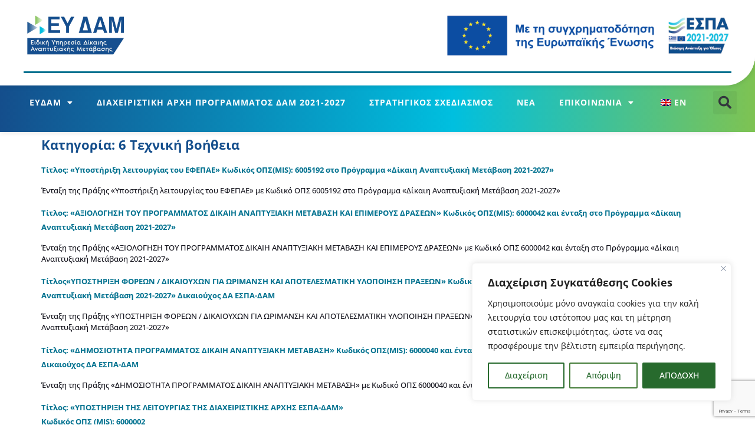

--- FILE ---
content_type: text/html; charset=UTF-8
request_url: https://eydam.gr/category/%CE%B5%CE%BD%CF%84%CE%B1%CE%BE%CE%B5%CE%B9%CF%83/6-entakseis/
body_size: 22330
content:
<!doctype html>
<html lang="el">
<head>
	<meta charset="UTF-8">
	<meta name="viewport" content="width=device-width, initial-scale=1">
	<link rel="profile" href="https://gmpg.org/xfn/11">
	<meta name='robots' content='index, follow, max-image-preview:large, max-snippet:-1, max-video-preview:-1' />
	<style>img:is([sizes="auto" i], [sizes^="auto," i]) { contain-intrinsic-size: 3000px 1500px }</style>
	
	<!-- This site is optimized with the Yoast SEO plugin v26.4 - https://yoast.com/wordpress/plugins/seo/ -->
	<title>6 Τεχνική βοήθεια Archives - Ειδική Υπηρεσία Δίκαιης Αναπτυξιακής Μετάβασης - ΕΥΔΑΜ</title>
	<meta name="description" content="Ειδική Υπηρεσία Δίκαιης Αναπτυξιακής Μετάβασης - ΕΥΔΑΜ - 6 Τεχνική βοήθεια - ΕΝΤΑΞΕΙΣ - 6 Τεχνική βοήθεια" />
	<link rel="canonical" href="https://eydam.gr/category/ενταξεισ/6-entakseis/" />
	<meta property="og:locale" content="el_GR" />
	<meta property="og:type" content="article" />
	<meta property="og:title" content="6 Τεχνική βοήθεια Archives - Ειδική Υπηρεσία Δίκαιης Αναπτυξιακής Μετάβασης - ΕΥΔΑΜ" />
	<meta property="og:description" content="Ειδική Υπηρεσία Δίκαιης Αναπτυξιακής Μετάβασης - ΕΥΔΑΜ - 6 Τεχνική βοήθεια - ΕΝΤΑΞΕΙΣ - 6 Τεχνική βοήθεια" />
	<meta property="og:url" content="https://eydam.gr/category/ενταξεισ/6-entakseis/" />
	<meta property="og:site_name" content="Ειδική Υπηρεσία Δίκαιης Αναπτυξιακής Μετάβασης - ΕΥΔΑΜ" />
	<meta name="twitter:card" content="summary_large_image" />
	<script type="application/ld+json" class="yoast-schema-graph">{"@context":"https://schema.org","@graph":[{"@type":"CollectionPage","@id":"https://eydam.gr/category/%ce%b5%ce%bd%cf%84%ce%b1%ce%be%ce%b5%ce%b9%cf%83/6-entakseis/","url":"https://eydam.gr/category/%ce%b5%ce%bd%cf%84%ce%b1%ce%be%ce%b5%ce%b9%cf%83/6-entakseis/","name":"6 Τεχνική βοήθεια Archives - Ειδική Υπηρεσία Δίκαιης Αναπτυξιακής Μετάβασης - ΕΥΔΑΜ","isPartOf":{"@id":"https://eydam.gr/#website"},"description":"Ειδική Υπηρεσία Δίκαιης Αναπτυξιακής Μετάβασης - ΕΥΔΑΜ - 6 Τεχνική βοήθεια - ΕΝΤΑΞΕΙΣ - 6 Τεχνική βοήθεια","breadcrumb":{"@id":"https://eydam.gr/category/%ce%b5%ce%bd%cf%84%ce%b1%ce%be%ce%b5%ce%b9%cf%83/6-entakseis/#breadcrumb"},"inLanguage":"el"},{"@type":"BreadcrumbList","@id":"https://eydam.gr/category/%ce%b5%ce%bd%cf%84%ce%b1%ce%be%ce%b5%ce%b9%cf%83/6-entakseis/#breadcrumb","itemListElement":[{"@type":"ListItem","position":1,"name":"Home","item":"https://eydam.gr/"},{"@type":"ListItem","position":2,"name":"ΕΝΤΑΞΕΙΣ","item":"https://eydam.gr/category/%ce%b5%ce%bd%cf%84%ce%b1%ce%be%ce%b5%ce%b9%cf%83/"},{"@type":"ListItem","position":3,"name":"6 Τεχνική βοήθεια"}]},{"@type":"WebSite","@id":"https://eydam.gr/#website","url":"https://eydam.gr/","name":"Ειδική Υπηρεσία Δίκαιης Αναπτυξιακής Μετάβασης - ΕΥΔΑΜ","description":"Ειδική Υπηρεσία Δίκαιης Αναπτυξιακής Μετάβασης - Υπουργείο Ανάπτυξης &amp; Επενδύσεων - ΕΥΔΑΜ","alternateName":"ΕΥΔΑΜ","potentialAction":[{"@type":"SearchAction","target":{"@type":"EntryPoint","urlTemplate":"https://eydam.gr/?s={search_term_string}"},"query-input":{"@type":"PropertyValueSpecification","valueRequired":true,"valueName":"search_term_string"}}],"inLanguage":"el"}]}</script>
	<!-- / Yoast SEO plugin. -->


<link rel="alternate" type="application/rss+xml" title="Ροή RSS &raquo; Ειδική Υπηρεσία Δίκαιης Αναπτυξιακής Μετάβασης - ΕΥΔΑΜ" href="https://eydam.gr/feed/" />
<link rel="alternate" type="application/rss+xml" title="Κατηγορία Ροής Ειδική Υπηρεσία Δίκαιης Αναπτυξιακής Μετάβασης - ΕΥΔΑΜ &raquo; 6 Τεχνική βοήθεια" href="https://eydam.gr/category/%ce%b5%ce%bd%cf%84%ce%b1%ce%be%ce%b5%ce%b9%cf%83/6-entakseis/feed/" />
<link rel='stylesheet' id='embedpress-css-css' href='https://eydam.gr/wp-content/plugins/embedpress/assets/css/embedpress.css?ver=1764077976' media='all' />
<link rel='stylesheet' id='embedpress-blocks-style-css' href='https://eydam.gr/wp-content/plugins/embedpress/assets/css/blocks.build.css?ver=1764077976' media='all' />
<link rel='stylesheet' id='wp-block-library-css' href='https://eydam.gr/wp-includes/css/dist/block-library/style.min.css?ver=6.8.3' media='all' />
<style id='classic-theme-styles-inline-css'>
/*! This file is auto-generated */
.wp-block-button__link{color:#fff;background-color:#32373c;border-radius:9999px;box-shadow:none;text-decoration:none;padding:calc(.667em + 2px) calc(1.333em + 2px);font-size:1.125em}.wp-block-file__button{background:#32373c;color:#fff;text-decoration:none}
</style>
<style id='bpldl-document-library-style-inline-css'>
*{box-sizing:border-box}.bplDl-container{overflow:auto}.bplDl-container .bplDl-header{background:linear-gradient(90deg,#1e3a8a,#2563eb);box-shadow:0 2px 4px rgba(0,0,0,.1);padding:20px;transition:all .5s ease-in-out}.bplDl-container .bplDl-header .bplDl-title{color:#9acd32;margin:0}.bplDl-container .bplDl-header .bplDl-title:hover{color:#1e40af}.bplDl-container .bplDl-header .bplDl-subtitle{color:#dde7c8;margin:0}.bplDl-container .bplDl-header .bplDl-subtitle:hover{color:#26282e}.bplDl-container .bplDl-content{padding-top:20px}.bplDl-container .bplDl-content .bplDl-toolbar{background:#fff;border-radius:.5rem;display:flex;flex-wrap:wrap;gap:1rem;margin-bottom:2rem;padding:1.5rem}.bplDl-container .bplDl-content .bplDl-toolbar .bplDl-search{flex:1;position:relative}.bplDl-container .bplDl-content .bplDl-toolbar .bplDl-search .bplDl-search-icon{color:#9ca3af;height:1.25rem;left:.75rem;position:absolute;top:13px;width:1.25rem}.bplDl-container .bplDl-content .bplDl-toolbar .bplDl-search .bplDl-search-input{border:1px solid #d1d5db;border-radius:.5rem;height:46px;outline:none;padding:12px 40px;transition:border .2s ease;width:100%}.bplDl-container .bplDl-content .bplDl-toolbar .bplDl-search .bplDl-search-input:focus{border-color:#2563eb}.bplDl-container .bplDl-content .bplDl-toolbar .bplDl-select,.bplDl-container .bplDl-content .bplDl-toolbar .bplDl-select-sort{border:1px solid #d1d5db;border-radius:.5rem;outline:none;padding:.5rem 1rem;width:120px}.bplDl-container .bplDl-content .bplDl-toolbar .bplDl-upload-btn{align-items:center;background-color:#2563eb;border:none;border-radius:.5rem;color:#fff;cursor:pointer;display:flex;gap:.5rem;padding:.5rem 1.25rem;transition:background .2s ease}.bplDl-container .bplDl-content .bplDl-toolbar .bplDl-upload-btn:hover{background-color:#1e40af}.bplDl-container .bplDl-content .bplDl-empty{padding:20px 0;text-align:center}.bplDl-container .bplDl-content .bplDl-empty .bplDl-empty-icon{color:#d1d5db;height:4rem;margin:0 auto 1rem;width:4rem}.bplDl-container .bplDl-content .bplDl-empty .bplDl-empty-text{color:#6b7280;font-size:1.125rem}.bplDl-container .bplDl-content .bplDl-grid{box-sizing:border-box;display:grid;gap:1.5rem;grid-template-columns:repeat(3,minmax(0,1fr));overflow:hidden;width:inherit}.bplDl-container .bplDl-content .bplDl-grid .bplDl-card{background:#fff;border-radius:.5rem;box-shadow:0 2px 6px rgba(0,0,0,.05);box-sizing:border-box;display:flex;flex-direction:column;overflow:hidden;padding:20px;transition:all .5s ease-in-out}.bplDl-container .bplDl-content .bplDl-grid .bplDl-card .bplDl-card-top{align-items:flex-start;display:flex;justify-content:space-between}.bplDl-container .bplDl-content .bplDl-grid .bplDl-card .bplDl-card-top .bplDl-icon{height:2rem;width:2rem}.bplDl-container .bplDl-content .bplDl-grid .bplDl-card .bplDl-name{color:#1f2937;font-size:20px;font-weight:600;margin-bottom:.5rem;margin-top:15px;overflow:hidden;text-overflow:ellipsis;white-space:nowrap}.bplDl-container .bplDl-content .bplDl-grid .bplDl-card .bplDl-size{color:#6b7280;font-size:15px;margin:10px 0}.bplDl-container .bplDl-content .bplDl-grid .bplDl-card .bplDl-meta{align-items:center;color:#6b7280;display:flex;font-size:15px;margin-bottom:20px}.bplDl-container .bplDl-content .bplDl-grid .bplDl-card .bplDl-meta .bplDl-meta-icon{height:1rem;margin-right:.25rem;width:1rem}.bplDl-container .bplDl-content .bplDl-grid .bplDl-card .bplDl-actions{display:flex;flex-wrap:wrap;gap:15px;margin-top:auto}.bplDl-container .bplDl-content .bplDl-grid .bplDl-card .bplDl-actions .bplDl-btn{align-items:center;border:none;border-radius:.375rem;cursor:pointer;display:flex;flex:1;font-size:15px;gap:.25rem;justify-content:center;padding:5px;transition:background .2s ease}.bplDl-container .bplDl-content .bplDl-grid .bplDl-card .bplDl-actions .bplDl-btn.bplDl-view-btn{background:#f3f4f6;color:#374151}.bplDl-container .bplDl-content .bplDl-grid .bplDl-card .bplDl-actions .bplDl-btn.bplDl-download-btn{background:#dbeafe;color:#1e3a8a}.bplDl-container .bplDl-content .bplDl-grid .bplDl-card .bplDl-actions .bplDl-btn.bplDl-delete-btn{background:#fee2e2;color:#b91c1c}.bplDl-container .bplDl-content .bplDl-grid .bplDl-card .bplDl-actions .bplDl-btn:hover{filter:brightness(.95)}.bplDl-container .bplDl-content .bplDl-grid .bplDl-card:hover{box-shadow:0 4px 12px rgba(0,0,0,.1)}.bplDl-modal-overlay{align-items:center;background:rgba(0,0,0,.6);display:flex;height:100vh;justify-content:center;left:0;position:fixed;top:0;width:100vw;z-index:9999}.bplDl-modal-overlay .bplDl-modal{background:#fff;border-radius:12px;box-shadow:0 20px 60px rgba(0,0,0,.3);max-height:90vh;max-width:90vw;overflow:auto;padding:20px;position:relative;width:800px}.bplDl-modal-overlay .bplDl-modal .bplDl-modal-close{background:transparent;border:none;color:#333;cursor:pointer;font-size:20px;position:absolute;right:10px;top:10px}.bplDl-modal-overlay .bplDl-modal .bplDl-modal-body{align-items:center;display:flex;flex-direction:column;gap:1rem;justify-content:center;margin-top:20px}.bplDl-modal-overlay .bplDl-modal .bplDl-modal-body .bplDl-preview-iframe{border-radius:8px;box-shadow:0 5px 20px rgba(0,0,0,.15);height:600px;max-height:80vh;max-width:100%;width:100%}.bplDl-modal-overlay .bplDl-modal .bplDl-modal-body .bplDl-preview-video{border-radius:8px;box-shadow:0 5px 20px rgba(0,0,0,.15);height:auto;max-height:80vh;max-width:100%;width:100%}.bplDl-modal-overlay .bplDl-modal .bplDl-modal-body .bplDl-preview-image{max-height:-moz-fit-content;max-height:fit-content;max-width:100%}.bplDl-modal-overlay .bplDl-modal .bplDl-modal-body .bplDl-audio-wrapper{align-items:center;background:#f9fafb;border-radius:1rem;box-shadow:0 4px 12px rgba(0,0,0,.08);display:flex;flex-direction:column;gap:.75rem;padding:1rem;transition:all .3s ease}.bplDl-modal-overlay .bplDl-modal .bplDl-modal-body .bplDl-audio-wrapper .bplDl-audio-player{border-radius:.5rem;max-width:480px;outline:none;width:100%}.bplDl-modal-overlay .bplDl-modal .bplDl-modal-body .bplDl-audio-wrapper .bplDl-audio-title{color:#374151;font-size:1rem;font-weight:600;margin-top:.25rem;text-align:center}.bplDl-modal-overlay .bplDl-modal .bplDl-modal-body .bplDl-audio-wrapper:hover{background:#f3f4f6;box-shadow:0 6px 16px rgba(0,0,0,.12)}.bplDl-modal-overlay .bplDl-modal .bplDl-modal-body .bplDl-preview-unknown{text-align:center}.bplDl-modal-overlay .bplDl-modal .bplDl-modal-body .bplDl-preview-unknown .bplDl-download-link{background:#007bff;border-radius:6px;color:#fff;display:inline-block;font-weight:500;margin-top:10px;padding:8px 14px;text-decoration:none;transition:background .2s}.bplDl-modal-overlay .bplDl-modal .bplDl-modal-body .bplDl-preview-unknown .bplDl-download-link:hover{background:#0056b3}
@keyframes skeleton-loading{0%{background-color:#e0e0e0}50%{background-color:#f0f0f0}to{background-color:#e0e0e0}}.skeleton{animation:skeleton-loading 1.5s ease-in-out infinite}

</style>
<style id='global-styles-inline-css'>
:root{--wp--preset--aspect-ratio--square: 1;--wp--preset--aspect-ratio--4-3: 4/3;--wp--preset--aspect-ratio--3-4: 3/4;--wp--preset--aspect-ratio--3-2: 3/2;--wp--preset--aspect-ratio--2-3: 2/3;--wp--preset--aspect-ratio--16-9: 16/9;--wp--preset--aspect-ratio--9-16: 9/16;--wp--preset--color--black: #000000;--wp--preset--color--cyan-bluish-gray: #abb8c3;--wp--preset--color--white: #ffffff;--wp--preset--color--pale-pink: #f78da7;--wp--preset--color--vivid-red: #cf2e2e;--wp--preset--color--luminous-vivid-orange: #ff6900;--wp--preset--color--luminous-vivid-amber: #fcb900;--wp--preset--color--light-green-cyan: #7bdcb5;--wp--preset--color--vivid-green-cyan: #00d084;--wp--preset--color--pale-cyan-blue: #8ed1fc;--wp--preset--color--vivid-cyan-blue: #0693e3;--wp--preset--color--vivid-purple: #9b51e0;--wp--preset--gradient--vivid-cyan-blue-to-vivid-purple: linear-gradient(135deg,rgba(6,147,227,1) 0%,rgb(155,81,224) 100%);--wp--preset--gradient--light-green-cyan-to-vivid-green-cyan: linear-gradient(135deg,rgb(122,220,180) 0%,rgb(0,208,130) 100%);--wp--preset--gradient--luminous-vivid-amber-to-luminous-vivid-orange: linear-gradient(135deg,rgba(252,185,0,1) 0%,rgba(255,105,0,1) 100%);--wp--preset--gradient--luminous-vivid-orange-to-vivid-red: linear-gradient(135deg,rgba(255,105,0,1) 0%,rgb(207,46,46) 100%);--wp--preset--gradient--very-light-gray-to-cyan-bluish-gray: linear-gradient(135deg,rgb(238,238,238) 0%,rgb(169,184,195) 100%);--wp--preset--gradient--cool-to-warm-spectrum: linear-gradient(135deg,rgb(74,234,220) 0%,rgb(151,120,209) 20%,rgb(207,42,186) 40%,rgb(238,44,130) 60%,rgb(251,105,98) 80%,rgb(254,248,76) 100%);--wp--preset--gradient--blush-light-purple: linear-gradient(135deg,rgb(255,206,236) 0%,rgb(152,150,240) 100%);--wp--preset--gradient--blush-bordeaux: linear-gradient(135deg,rgb(254,205,165) 0%,rgb(254,45,45) 50%,rgb(107,0,62) 100%);--wp--preset--gradient--luminous-dusk: linear-gradient(135deg,rgb(255,203,112) 0%,rgb(199,81,192) 50%,rgb(65,88,208) 100%);--wp--preset--gradient--pale-ocean: linear-gradient(135deg,rgb(255,245,203) 0%,rgb(182,227,212) 50%,rgb(51,167,181) 100%);--wp--preset--gradient--electric-grass: linear-gradient(135deg,rgb(202,248,128) 0%,rgb(113,206,126) 100%);--wp--preset--gradient--midnight: linear-gradient(135deg,rgb(2,3,129) 0%,rgb(40,116,252) 100%);--wp--preset--font-size--small: 13px;--wp--preset--font-size--medium: 20px;--wp--preset--font-size--large: 36px;--wp--preset--font-size--x-large: 42px;--wp--preset--spacing--20: 0.44rem;--wp--preset--spacing--30: 0.67rem;--wp--preset--spacing--40: 1rem;--wp--preset--spacing--50: 1.5rem;--wp--preset--spacing--60: 2.25rem;--wp--preset--spacing--70: 3.38rem;--wp--preset--spacing--80: 5.06rem;--wp--preset--shadow--natural: 6px 6px 9px rgba(0, 0, 0, 0.2);--wp--preset--shadow--deep: 12px 12px 50px rgba(0, 0, 0, 0.4);--wp--preset--shadow--sharp: 6px 6px 0px rgba(0, 0, 0, 0.2);--wp--preset--shadow--outlined: 6px 6px 0px -3px rgba(255, 255, 255, 1), 6px 6px rgba(0, 0, 0, 1);--wp--preset--shadow--crisp: 6px 6px 0px rgba(0, 0, 0, 1);}:where(.is-layout-flex){gap: 0.5em;}:where(.is-layout-grid){gap: 0.5em;}body .is-layout-flex{display: flex;}.is-layout-flex{flex-wrap: wrap;align-items: center;}.is-layout-flex > :is(*, div){margin: 0;}body .is-layout-grid{display: grid;}.is-layout-grid > :is(*, div){margin: 0;}:where(.wp-block-columns.is-layout-flex){gap: 2em;}:where(.wp-block-columns.is-layout-grid){gap: 2em;}:where(.wp-block-post-template.is-layout-flex){gap: 1.25em;}:where(.wp-block-post-template.is-layout-grid){gap: 1.25em;}.has-black-color{color: var(--wp--preset--color--black) !important;}.has-cyan-bluish-gray-color{color: var(--wp--preset--color--cyan-bluish-gray) !important;}.has-white-color{color: var(--wp--preset--color--white) !important;}.has-pale-pink-color{color: var(--wp--preset--color--pale-pink) !important;}.has-vivid-red-color{color: var(--wp--preset--color--vivid-red) !important;}.has-luminous-vivid-orange-color{color: var(--wp--preset--color--luminous-vivid-orange) !important;}.has-luminous-vivid-amber-color{color: var(--wp--preset--color--luminous-vivid-amber) !important;}.has-light-green-cyan-color{color: var(--wp--preset--color--light-green-cyan) !important;}.has-vivid-green-cyan-color{color: var(--wp--preset--color--vivid-green-cyan) !important;}.has-pale-cyan-blue-color{color: var(--wp--preset--color--pale-cyan-blue) !important;}.has-vivid-cyan-blue-color{color: var(--wp--preset--color--vivid-cyan-blue) !important;}.has-vivid-purple-color{color: var(--wp--preset--color--vivid-purple) !important;}.has-black-background-color{background-color: var(--wp--preset--color--black) !important;}.has-cyan-bluish-gray-background-color{background-color: var(--wp--preset--color--cyan-bluish-gray) !important;}.has-white-background-color{background-color: var(--wp--preset--color--white) !important;}.has-pale-pink-background-color{background-color: var(--wp--preset--color--pale-pink) !important;}.has-vivid-red-background-color{background-color: var(--wp--preset--color--vivid-red) !important;}.has-luminous-vivid-orange-background-color{background-color: var(--wp--preset--color--luminous-vivid-orange) !important;}.has-luminous-vivid-amber-background-color{background-color: var(--wp--preset--color--luminous-vivid-amber) !important;}.has-light-green-cyan-background-color{background-color: var(--wp--preset--color--light-green-cyan) !important;}.has-vivid-green-cyan-background-color{background-color: var(--wp--preset--color--vivid-green-cyan) !important;}.has-pale-cyan-blue-background-color{background-color: var(--wp--preset--color--pale-cyan-blue) !important;}.has-vivid-cyan-blue-background-color{background-color: var(--wp--preset--color--vivid-cyan-blue) !important;}.has-vivid-purple-background-color{background-color: var(--wp--preset--color--vivid-purple) !important;}.has-black-border-color{border-color: var(--wp--preset--color--black) !important;}.has-cyan-bluish-gray-border-color{border-color: var(--wp--preset--color--cyan-bluish-gray) !important;}.has-white-border-color{border-color: var(--wp--preset--color--white) !important;}.has-pale-pink-border-color{border-color: var(--wp--preset--color--pale-pink) !important;}.has-vivid-red-border-color{border-color: var(--wp--preset--color--vivid-red) !important;}.has-luminous-vivid-orange-border-color{border-color: var(--wp--preset--color--luminous-vivid-orange) !important;}.has-luminous-vivid-amber-border-color{border-color: var(--wp--preset--color--luminous-vivid-amber) !important;}.has-light-green-cyan-border-color{border-color: var(--wp--preset--color--light-green-cyan) !important;}.has-vivid-green-cyan-border-color{border-color: var(--wp--preset--color--vivid-green-cyan) !important;}.has-pale-cyan-blue-border-color{border-color: var(--wp--preset--color--pale-cyan-blue) !important;}.has-vivid-cyan-blue-border-color{border-color: var(--wp--preset--color--vivid-cyan-blue) !important;}.has-vivid-purple-border-color{border-color: var(--wp--preset--color--vivid-purple) !important;}.has-vivid-cyan-blue-to-vivid-purple-gradient-background{background: var(--wp--preset--gradient--vivid-cyan-blue-to-vivid-purple) !important;}.has-light-green-cyan-to-vivid-green-cyan-gradient-background{background: var(--wp--preset--gradient--light-green-cyan-to-vivid-green-cyan) !important;}.has-luminous-vivid-amber-to-luminous-vivid-orange-gradient-background{background: var(--wp--preset--gradient--luminous-vivid-amber-to-luminous-vivid-orange) !important;}.has-luminous-vivid-orange-to-vivid-red-gradient-background{background: var(--wp--preset--gradient--luminous-vivid-orange-to-vivid-red) !important;}.has-very-light-gray-to-cyan-bluish-gray-gradient-background{background: var(--wp--preset--gradient--very-light-gray-to-cyan-bluish-gray) !important;}.has-cool-to-warm-spectrum-gradient-background{background: var(--wp--preset--gradient--cool-to-warm-spectrum) !important;}.has-blush-light-purple-gradient-background{background: var(--wp--preset--gradient--blush-light-purple) !important;}.has-blush-bordeaux-gradient-background{background: var(--wp--preset--gradient--blush-bordeaux) !important;}.has-luminous-dusk-gradient-background{background: var(--wp--preset--gradient--luminous-dusk) !important;}.has-pale-ocean-gradient-background{background: var(--wp--preset--gradient--pale-ocean) !important;}.has-electric-grass-gradient-background{background: var(--wp--preset--gradient--electric-grass) !important;}.has-midnight-gradient-background{background: var(--wp--preset--gradient--midnight) !important;}.has-small-font-size{font-size: var(--wp--preset--font-size--small) !important;}.has-medium-font-size{font-size: var(--wp--preset--font-size--medium) !important;}.has-large-font-size{font-size: var(--wp--preset--font-size--large) !important;}.has-x-large-font-size{font-size: var(--wp--preset--font-size--x-large) !important;}
:where(.wp-block-post-template.is-layout-flex){gap: 1.25em;}:where(.wp-block-post-template.is-layout-grid){gap: 1.25em;}
:where(.wp-block-columns.is-layout-flex){gap: 2em;}:where(.wp-block-columns.is-layout-grid){gap: 2em;}
:root :where(.wp-block-pullquote){font-size: 1.5em;line-height: 1.6;}
</style>
<link rel='stylesheet' id='inf-font-awesome-css' href='https://eydam.gr/wp-content/plugins/blog-designer-pack/assets/css/font-awesome.min.css?ver=4.0.5' media='all' />
<link rel='stylesheet' id='owl-carousel-css' href='https://eydam.gr/wp-content/plugins/blog-designer-pack/assets/css/owl.carousel.min.css?ver=4.0.5' media='all' />
<link rel='stylesheet' id='bdpp-public-style-css' href='https://eydam.gr/wp-content/plugins/blog-designer-pack/assets/css/bdpp-public.min.css?ver=4.0.5' media='all' />
<link rel='stylesheet' id='contact-form-7-css' href='https://eydam.gr/wp-content/plugins/contact-form-7/includes/css/styles.css?ver=6.1.3' media='all' />
<link rel='stylesheet' id='trp-language-switcher-style-css' href='https://eydam.gr/wp-content/plugins/translatepress-multilingual/assets/css/trp-language-switcher.css?ver=2.10.6' media='all' />
<link rel='stylesheet' id='ppv-public-css' href='https://eydam.gr/wp-content/plugins/document-emberdder/build/public.css?ver=2.0.2' media='all' />
<link rel='stylesheet' id='euis-css' href='https://eydam.gr/wp-content/plugins/unlimited-elementor-inner-sections-by-boomdevs/public/css/euis-public.css?ver=1.0.9' media='all' />
<link rel='stylesheet' id='hello-elementor-css' href='https://eydam.gr/wp-content/themes/hello-elementor/style.min.css?ver=3.1.1' media='all' />
<link rel='stylesheet' id='hello-elementor-theme-style-css' href='https://eydam.gr/wp-content/themes/hello-elementor/theme.min.css?ver=3.1.1' media='all' />
<link rel='stylesheet' id='hello-elementor-header-footer-css' href='https://eydam.gr/wp-content/themes/hello-elementor/header-footer.min.css?ver=3.1.1' media='all' />
<link rel='stylesheet' id='elementor-frontend-css' href='https://eydam.gr/wp-content/plugins/elementor/assets/css/frontend.min.css?ver=3.28.3' media='all' />
<link rel='stylesheet' id='elementor-post-6-css' href='https://eydam.gr/wp-content/uploads/elementor/css/post-6.css?ver=1766060778' media='all' />
<link rel='stylesheet' id='e-animation-fadeIn-css' href='https://eydam.gr/wp-content/plugins/elementor/assets/lib/animations/styles/fadeIn.min.css?ver=3.28.3' media='all' />
<link rel='stylesheet' id='widget-image-css' href='https://eydam.gr/wp-content/plugins/elementor/assets/css/widget-image.min.css?ver=3.28.3' media='all' />
<link rel='stylesheet' id='widget-divider-css' href='https://eydam.gr/wp-content/plugins/elementor/assets/css/widget-divider.min.css?ver=3.28.3' media='all' />
<link rel='stylesheet' id='widget-nav-menu-css' href='https://eydam.gr/wp-content/plugins/elementor-pro/assets/css/widget-nav-menu.min.css?ver=3.28.2' media='all' />
<link rel='stylesheet' id='widget-search-form-css' href='https://eydam.gr/wp-content/plugins/elementor-pro/assets/css/widget-search-form.min.css?ver=3.28.2' media='all' />
<link rel='stylesheet' id='elementor-icons-shared-0-css' href='https://eydam.gr/wp-content/plugins/elementor/assets/lib/font-awesome/css/fontawesome.min.css?ver=5.15.3' media='all' />
<link rel='stylesheet' id='elementor-icons-fa-solid-css' href='https://eydam.gr/wp-content/plugins/elementor/assets/lib/font-awesome/css/solid.min.css?ver=5.15.3' media='all' />
<link rel='stylesheet' id='widget-social-icons-css' href='https://eydam.gr/wp-content/plugins/elementor/assets/css/widget-social-icons.min.css?ver=3.28.3' media='all' />
<link rel='stylesheet' id='e-apple-webkit-css' href='https://eydam.gr/wp-content/plugins/elementor/assets/css/conditionals/apple-webkit.min.css?ver=3.28.3' media='all' />
<link rel='stylesheet' id='elementor-icons-css' href='https://eydam.gr/wp-content/plugins/elementor/assets/lib/eicons/css/elementor-icons.min.css?ver=5.36.0' media='all' />
<link rel='stylesheet' id='elementor-post-2335-css' href='https://eydam.gr/wp-content/uploads/elementor/css/post-2335.css?ver=1766060779' media='all' />
<link rel='stylesheet' id='elementor-post-286-css' href='https://eydam.gr/wp-content/uploads/elementor/css/post-286.css?ver=1766060815' media='all' />
<link rel='stylesheet' id='uacf7-frontend-style-css' href='https://eydam.gr/wp-content/plugins/ultimate-addons-for-contact-form-7/assets/css/uacf7-frontend.css?ver=6.8.3' media='all' />
<link rel='stylesheet' id='uacf7-form-style-css' href='https://eydam.gr/wp-content/plugins/ultimate-addons-for-contact-form-7/assets/css/form-style.css?ver=6.8.3' media='all' />
<link rel='stylesheet' id='hello-elementor-child-style-css' href='https://eydam.gr/wp-content/themes/hello-theme-child-master/style.css?ver=2.0.0' media='all' />
<link rel='stylesheet' id='elementor-gf-local-opensans-css' href='https://eydam.gr/wp-content/uploads/elementor/google-fonts/css/opensans.css?ver=1744217947' media='all' />
<link rel='stylesheet' id='elementor-icons-fa-brands-css' href='https://eydam.gr/wp-content/plugins/elementor/assets/lib/font-awesome/css/brands.min.css?ver=5.15.3' media='all' />
<script id="cookie-law-info-js-extra">
var _ckyConfig = {"_ipData":[],"_assetsURL":"https:\/\/eydam.gr\/wp-content\/plugins\/cookie-law-info\/lite\/frontend\/images\/","_publicURL":"https:\/\/eydam.gr","_expiry":"365","_categories":[{"name":"Necessary","slug":"necessary","isNecessary":true,"ccpaDoNotSell":true,"cookies":[],"active":true,"defaultConsent":{"gdpr":true,"ccpa":true}},{"name":"Functional","slug":"functional","isNecessary":false,"ccpaDoNotSell":true,"cookies":[],"active":true,"defaultConsent":{"gdpr":false,"ccpa":false}},{"name":"Analytics","slug":"analytics","isNecessary":false,"ccpaDoNotSell":true,"cookies":[],"active":true,"defaultConsent":{"gdpr":false,"ccpa":false}},{"name":"Performance","slug":"performance","isNecessary":false,"ccpaDoNotSell":true,"cookies":[],"active":true,"defaultConsent":{"gdpr":false,"ccpa":false}},{"name":"Advertisement","slug":"advertisement","isNecessary":false,"ccpaDoNotSell":true,"cookies":[],"active":true,"defaultConsent":{"gdpr":false,"ccpa":false}}],"_activeLaw":"gdpr","_rootDomain":"","_block":"1","_showBanner":"1","_bannerConfig":{"settings":{"type":"box","preferenceCenterType":"popup","position":"bottom-right","applicableLaw":"gdpr"},"behaviours":{"reloadBannerOnAccept":false,"loadAnalyticsByDefault":false,"animations":{"onLoad":"animate","onHide":"sticky"}},"config":{"revisitConsent":{"status":true,"tag":"revisit-consent","position":"bottom-left","meta":{"url":"#"},"styles":{"background-color":"#0056A7"},"elements":{"title":{"type":"text","tag":"revisit-consent-title","status":true,"styles":{"color":"#0056a7"}}}},"preferenceCenter":{"toggle":{"status":true,"tag":"detail-category-toggle","type":"toggle","states":{"active":{"styles":{"background-color":"#1863DC"}},"inactive":{"styles":{"background-color":"#D0D5D2"}}}}},"categoryPreview":{"status":false,"toggle":{"status":true,"tag":"detail-category-preview-toggle","type":"toggle","states":{"active":{"styles":{"background-color":"#1863DC"}},"inactive":{"styles":{"background-color":"#D0D5D2"}}}}},"videoPlaceholder":{"status":true,"styles":{"background-color":"#000000","border-color":"#000000","color":"#ffffff"}},"readMore":{"status":false,"tag":"readmore-button","type":"link","meta":{"noFollow":true,"newTab":true},"styles":{"color":"#1863DC","background-color":"transparent","border-color":"transparent"}},"showMore":{"status":true,"tag":"show-desc-button","type":"button","styles":{"color":"#1863DC"}},"showLess":{"status":true,"tag":"hide-desc-button","type":"button","styles":{"color":"#1863DC"}},"alwaysActive":{"status":true,"tag":"always-active","styles":{"color":"#008000"}},"manualLinks":{"status":true,"tag":"manual-links","type":"link","styles":{"color":"#1863DC"}},"auditTable":{"status":true},"optOption":{"status":true,"toggle":{"status":true,"tag":"optout-option-toggle","type":"toggle","states":{"active":{"styles":{"background-color":"#1863dc"}},"inactive":{"styles":{"background-color":"#FFFFFF"}}}}}}},"_version":"3.3.6","_logConsent":"1","_tags":[{"tag":"accept-button","styles":{"color":"#FFFFFF","background-color":"#276A2D","border-color":"#276A2D"}},{"tag":"reject-button","styles":{"color":"#276A2D","background-color":"transparent","border-color":"#427B36"}},{"tag":"settings-button","styles":{"color":"#276A2D","background-color":"transparent","border-color":"#276A2D"}},{"tag":"readmore-button","styles":{"color":"#1863DC","background-color":"transparent","border-color":"transparent"}},{"tag":"donotsell-button","styles":{"color":"#1863DC","background-color":"transparent","border-color":"transparent"}},{"tag":"show-desc-button","styles":{"color":"#1863DC"}},{"tag":"hide-desc-button","styles":{"color":"#1863DC"}},{"tag":"cky-always-active","styles":[]},{"tag":"cky-link","styles":[]},{"tag":"accept-button","styles":{"color":"#FFFFFF","background-color":"#276A2D","border-color":"#276A2D"}},{"tag":"revisit-consent","styles":{"background-color":"#0056A7"}}],"_shortCodes":[{"key":"cky_readmore","content":"<a href=\"https:\/\/eydam.gr\/-\/\" class=\"cky-policy\" aria-label=\"\u03a0\u03b5\u03c1\u03b9\u03c3\u03c3\u03cc\u03c4\u03b5\u03c1\u03b1\" target=\"_blank\" rel=\"noopener\" data-cky-tag=\"readmore-button\">\u03a0\u03b5\u03c1\u03b9\u03c3\u03c3\u03cc\u03c4\u03b5\u03c1\u03b1<\/a>","tag":"readmore-button","status":false,"attributes":{"rel":"nofollow","target":"_blank"}},{"key":"cky_show_desc","content":"<button class=\"cky-show-desc-btn\" data-cky-tag=\"show-desc-button\" aria-label=\"Show more\">Show more<\/button>","tag":"show-desc-button","status":true,"attributes":[]},{"key":"cky_hide_desc","content":"<button class=\"cky-show-desc-btn\" data-cky-tag=\"hide-desc-button\" aria-label=\"Show less\">Show less<\/button>","tag":"hide-desc-button","status":true,"attributes":[]},{"key":"cky_optout_show_desc","content":"[cky_optout_show_desc]","tag":"optout-show-desc-button","status":true,"attributes":[]},{"key":"cky_optout_hide_desc","content":"[cky_optout_hide_desc]","tag":"optout-hide-desc-button","status":true,"attributes":[]},{"key":"cky_category_toggle_label","content":"[cky_{{status}}_category_label] [cky_preference_{{category_slug}}_title]","tag":"","status":true,"attributes":[]},{"key":"cky_enable_category_label","content":"Enable","tag":"","status":true,"attributes":[]},{"key":"cky_disable_category_label","content":"Disable","tag":"","status":true,"attributes":[]},{"key":"cky_video_placeholder","content":"<div class=\"video-placeholder-normal\" data-cky-tag=\"video-placeholder\" id=\"[UNIQUEID]\"><p class=\"video-placeholder-text-normal\" data-cky-tag=\"placeholder-title\">Please accept cookies to access this content<\/p><\/div>","tag":"","status":true,"attributes":[]},{"key":"cky_enable_optout_label","content":"Enable","tag":"","status":true,"attributes":[]},{"key":"cky_disable_optout_label","content":"Disable","tag":"","status":true,"attributes":[]},{"key":"cky_optout_toggle_label","content":"[cky_{{status}}_optout_label] [cky_optout_option_title]","tag":"","status":true,"attributes":[]},{"key":"cky_optout_option_title","content":"Do Not Sell or Share My Personal Information","tag":"","status":true,"attributes":[]},{"key":"cky_optout_close_label","content":"Close","tag":"","status":true,"attributes":[]},{"key":"cky_preference_close_label","content":"Close","tag":"","status":true,"attributes":[]}],"_rtl":"","_language":"el","_providersToBlock":[]};
var _ckyStyles = {"css":".cky-overlay{background: #000000; opacity: 0.4; position: fixed; top: 0; left: 0; width: 100%; height: 100%; z-index: 99999999;}.cky-hide{display: none;}.cky-btn-revisit-wrapper{display: flex; align-items: center; justify-content: center; background: #0056a7; width: 45px; height: 45px; border-radius: 50%; position: fixed; z-index: 999999; cursor: pointer;}.cky-revisit-bottom-left{bottom: 15px; left: 15px;}.cky-revisit-bottom-right{bottom: 15px; right: 15px;}.cky-btn-revisit-wrapper .cky-btn-revisit{display: flex; align-items: center; justify-content: center; background: none; border: none; cursor: pointer; position: relative; margin: 0; padding: 0;}.cky-btn-revisit-wrapper .cky-btn-revisit img{max-width: fit-content; margin: 0; height: 30px; width: 30px;}.cky-revisit-bottom-left:hover::before{content: attr(data-tooltip); position: absolute; background: #4e4b66; color: #ffffff; left: calc(100% + 7px); font-size: 12px; line-height: 16px; width: max-content; padding: 4px 8px; border-radius: 4px;}.cky-revisit-bottom-left:hover::after{position: absolute; content: \"\"; border: 5px solid transparent; left: calc(100% + 2px); border-left-width: 0; border-right-color: #4e4b66;}.cky-revisit-bottom-right:hover::before{content: attr(data-tooltip); position: absolute; background: #4e4b66; color: #ffffff; right: calc(100% + 7px); font-size: 12px; line-height: 16px; width: max-content; padding: 4px 8px; border-radius: 4px;}.cky-revisit-bottom-right:hover::after{position: absolute; content: \"\"; border: 5px solid transparent; right: calc(100% + 2px); border-right-width: 0; border-left-color: #4e4b66;}.cky-revisit-hide{display: none;}.cky-consent-container{position: fixed; width: 440px; box-sizing: border-box; z-index: 9999999; border-radius: 6px;}.cky-consent-container .cky-consent-bar{background: #ffffff; border: 1px solid; padding: 20px 26px; box-shadow: 0 -1px 10px 0 #acabab4d; border-radius: 6px;}.cky-box-bottom-left{bottom: 40px; left: 40px;}.cky-box-bottom-right{bottom: 40px; right: 40px;}.cky-box-top-left{top: 40px; left: 40px;}.cky-box-top-right{top: 40px; right: 40px;}.cky-custom-brand-logo-wrapper .cky-custom-brand-logo{width: 100px; height: auto; margin: 0 0 12px 0;}.cky-notice .cky-title{color: #212121; font-weight: 700; font-size: 18px; line-height: 24px; margin: 0 0 12px 0;}.cky-notice-des *,.cky-preference-content-wrapper *,.cky-accordion-header-des *,.cky-gpc-wrapper .cky-gpc-desc *{font-size: 14px;}.cky-notice-des{color: #212121; font-size: 14px; line-height: 24px; font-weight: 400;}.cky-notice-des img{height: 25px; width: 25px;}.cky-consent-bar .cky-notice-des p,.cky-gpc-wrapper .cky-gpc-desc p,.cky-preference-body-wrapper .cky-preference-content-wrapper p,.cky-accordion-header-wrapper .cky-accordion-header-des p,.cky-cookie-des-table li div:last-child p{color: inherit; margin-top: 0; overflow-wrap: break-word;}.cky-notice-des P:last-child,.cky-preference-content-wrapper p:last-child,.cky-cookie-des-table li div:last-child p:last-child,.cky-gpc-wrapper .cky-gpc-desc p:last-child{margin-bottom: 0;}.cky-notice-des a.cky-policy,.cky-notice-des button.cky-policy{font-size: 14px; color: #1863dc; white-space: nowrap; cursor: pointer; background: transparent; border: 1px solid; text-decoration: underline;}.cky-notice-des button.cky-policy{padding: 0;}.cky-notice-des a.cky-policy:focus-visible,.cky-notice-des button.cky-policy:focus-visible,.cky-preference-content-wrapper .cky-show-desc-btn:focus-visible,.cky-accordion-header .cky-accordion-btn:focus-visible,.cky-preference-header .cky-btn-close:focus-visible,.cky-switch input[type=\"checkbox\"]:focus-visible,.cky-footer-wrapper a:focus-visible,.cky-btn:focus-visible{outline: 2px solid #1863dc; outline-offset: 2px;}.cky-btn:focus:not(:focus-visible),.cky-accordion-header .cky-accordion-btn:focus:not(:focus-visible),.cky-preference-content-wrapper .cky-show-desc-btn:focus:not(:focus-visible),.cky-btn-revisit-wrapper .cky-btn-revisit:focus:not(:focus-visible),.cky-preference-header .cky-btn-close:focus:not(:focus-visible),.cky-consent-bar .cky-banner-btn-close:focus:not(:focus-visible){outline: 0;}button.cky-show-desc-btn:not(:hover):not(:active){color: #1863dc; background: transparent;}button.cky-accordion-btn:not(:hover):not(:active),button.cky-banner-btn-close:not(:hover):not(:active),button.cky-btn-revisit:not(:hover):not(:active),button.cky-btn-close:not(:hover):not(:active){background: transparent;}.cky-consent-bar button:hover,.cky-modal.cky-modal-open button:hover,.cky-consent-bar button:focus,.cky-modal.cky-modal-open button:focus{text-decoration: none;}.cky-notice-btn-wrapper{display: flex; justify-content: flex-start; align-items: center; flex-wrap: wrap; margin-top: 16px;}.cky-notice-btn-wrapper .cky-btn{text-shadow: none; box-shadow: none;}.cky-btn{flex: auto; max-width: 100%; font-size: 14px; font-family: inherit; line-height: 24px; padding: 8px; font-weight: 500; margin: 0 8px 0 0; border-radius: 2px; cursor: pointer; text-align: center; text-transform: none; min-height: 0;}.cky-btn:hover{opacity: 0.8;}.cky-btn-customize{color: #1863dc; background: transparent; border: 2px solid #1863dc;}.cky-btn-reject{color: #1863dc; background: transparent; border: 2px solid #1863dc;}.cky-btn-accept{background: #1863dc; color: #ffffff; border: 2px solid #1863dc;}.cky-btn:last-child{margin-right: 0;}@media (max-width: 576px){.cky-box-bottom-left{bottom: 0; left: 0;}.cky-box-bottom-right{bottom: 0; right: 0;}.cky-box-top-left{top: 0; left: 0;}.cky-box-top-right{top: 0; right: 0;}}@media (max-width: 440px){.cky-box-bottom-left, .cky-box-bottom-right, .cky-box-top-left, .cky-box-top-right{width: 100%; max-width: 100%;}.cky-consent-container .cky-consent-bar{padding: 20px 0;}.cky-custom-brand-logo-wrapper, .cky-notice .cky-title, .cky-notice-des, .cky-notice-btn-wrapper{padding: 0 24px;}.cky-notice-des{max-height: 40vh; overflow-y: scroll;}.cky-notice-btn-wrapper{flex-direction: column; margin-top: 0;}.cky-btn{width: 100%; margin: 10px 0 0 0;}.cky-notice-btn-wrapper .cky-btn-customize{order: 2;}.cky-notice-btn-wrapper .cky-btn-reject{order: 3;}.cky-notice-btn-wrapper .cky-btn-accept{order: 1; margin-top: 16px;}}@media (max-width: 352px){.cky-notice .cky-title{font-size: 16px;}.cky-notice-des *{font-size: 12px;}.cky-notice-des, .cky-btn{font-size: 12px;}}.cky-modal.cky-modal-open{display: flex; visibility: visible; -webkit-transform: translate(-50%, -50%); -moz-transform: translate(-50%, -50%); -ms-transform: translate(-50%, -50%); -o-transform: translate(-50%, -50%); transform: translate(-50%, -50%); top: 50%; left: 50%; transition: all 1s ease;}.cky-modal{box-shadow: 0 32px 68px rgba(0, 0, 0, 0.3); margin: 0 auto; position: fixed; max-width: 100%; background: #ffffff; top: 50%; box-sizing: border-box; border-radius: 6px; z-index: 999999999; color: #212121; -webkit-transform: translate(-50%, 100%); -moz-transform: translate(-50%, 100%); -ms-transform: translate(-50%, 100%); -o-transform: translate(-50%, 100%); transform: translate(-50%, 100%); visibility: hidden; transition: all 0s ease;}.cky-preference-center{max-height: 79vh; overflow: hidden; width: 845px; overflow: hidden; flex: 1 1 0; display: flex; flex-direction: column; border-radius: 6px;}.cky-preference-header{display: flex; align-items: center; justify-content: space-between; padding: 22px 24px; border-bottom: 1px solid;}.cky-preference-header .cky-preference-title{font-size: 18px; font-weight: 700; line-height: 24px;}.cky-preference-header .cky-btn-close{margin: 0; cursor: pointer; vertical-align: middle; padding: 0; background: none; border: none; width: auto; height: auto; min-height: 0; line-height: 0; text-shadow: none; box-shadow: none;}.cky-preference-header .cky-btn-close img{margin: 0; height: 10px; width: 10px;}.cky-preference-body-wrapper{padding: 0 24px; flex: 1; overflow: auto; box-sizing: border-box;}.cky-preference-content-wrapper,.cky-gpc-wrapper .cky-gpc-desc{font-size: 14px; line-height: 24px; font-weight: 400; padding: 12px 0;}.cky-preference-content-wrapper{border-bottom: 1px solid;}.cky-preference-content-wrapper img{height: 25px; width: 25px;}.cky-preference-content-wrapper .cky-show-desc-btn{font-size: 14px; font-family: inherit; color: #1863dc; text-decoration: none; line-height: 24px; padding: 0; margin: 0; white-space: nowrap; cursor: pointer; background: transparent; border-color: transparent; text-transform: none; min-height: 0; text-shadow: none; box-shadow: none;}.cky-accordion-wrapper{margin-bottom: 10px;}.cky-accordion{border-bottom: 1px solid;}.cky-accordion:last-child{border-bottom: none;}.cky-accordion .cky-accordion-item{display: flex; margin-top: 10px;}.cky-accordion .cky-accordion-body{display: none;}.cky-accordion.cky-accordion-active .cky-accordion-body{display: block; padding: 0 22px; margin-bottom: 16px;}.cky-accordion-header-wrapper{cursor: pointer; width: 100%;}.cky-accordion-item .cky-accordion-header{display: flex; justify-content: space-between; align-items: center;}.cky-accordion-header .cky-accordion-btn{font-size: 16px; font-family: inherit; color: #212121; line-height: 24px; background: none; border: none; font-weight: 700; padding: 0; margin: 0; cursor: pointer; text-transform: none; min-height: 0; text-shadow: none; box-shadow: none;}.cky-accordion-header .cky-always-active{color: #008000; font-weight: 600; line-height: 24px; font-size: 14px;}.cky-accordion-header-des{font-size: 14px; line-height: 24px; margin: 10px 0 16px 0;}.cky-accordion-chevron{margin-right: 22px; position: relative; cursor: pointer;}.cky-accordion-chevron-hide{display: none;}.cky-accordion .cky-accordion-chevron i::before{content: \"\"; position: absolute; border-right: 1.4px solid; border-bottom: 1.4px solid; border-color: inherit; height: 6px; width: 6px; -webkit-transform: rotate(-45deg); -moz-transform: rotate(-45deg); -ms-transform: rotate(-45deg); -o-transform: rotate(-45deg); transform: rotate(-45deg); transition: all 0.2s ease-in-out; top: 8px;}.cky-accordion.cky-accordion-active .cky-accordion-chevron i::before{-webkit-transform: rotate(45deg); -moz-transform: rotate(45deg); -ms-transform: rotate(45deg); -o-transform: rotate(45deg); transform: rotate(45deg);}.cky-audit-table{background: #f4f4f4; border-radius: 6px;}.cky-audit-table .cky-empty-cookies-text{color: inherit; font-size: 12px; line-height: 24px; margin: 0; padding: 10px;}.cky-audit-table .cky-cookie-des-table{font-size: 12px; line-height: 24px; font-weight: normal; padding: 15px 10px; border-bottom: 1px solid; border-bottom-color: inherit; margin: 0;}.cky-audit-table .cky-cookie-des-table:last-child{border-bottom: none;}.cky-audit-table .cky-cookie-des-table li{list-style-type: none; display: flex; padding: 3px 0;}.cky-audit-table .cky-cookie-des-table li:first-child{padding-top: 0;}.cky-cookie-des-table li div:first-child{width: 100px; font-weight: 600; word-break: break-word; word-wrap: break-word;}.cky-cookie-des-table li div:last-child{flex: 1; word-break: break-word; word-wrap: break-word; margin-left: 8px;}.cky-footer-shadow{display: block; width: 100%; height: 40px; background: linear-gradient(180deg, rgba(255, 255, 255, 0) 0%, #ffffff 100%); position: absolute; bottom: calc(100% - 1px);}.cky-footer-wrapper{position: relative;}.cky-prefrence-btn-wrapper{display: flex; flex-wrap: wrap; align-items: center; justify-content: center; padding: 22px 24px; border-top: 1px solid;}.cky-prefrence-btn-wrapper .cky-btn{flex: auto; max-width: 100%; text-shadow: none; box-shadow: none;}.cky-btn-preferences{color: #1863dc; background: transparent; border: 2px solid #1863dc;}.cky-preference-header,.cky-preference-body-wrapper,.cky-preference-content-wrapper,.cky-accordion-wrapper,.cky-accordion,.cky-accordion-wrapper,.cky-footer-wrapper,.cky-prefrence-btn-wrapper{border-color: inherit;}@media (max-width: 845px){.cky-modal{max-width: calc(100% - 16px);}}@media (max-width: 576px){.cky-modal{max-width: 100%;}.cky-preference-center{max-height: 100vh;}.cky-prefrence-btn-wrapper{flex-direction: column;}.cky-accordion.cky-accordion-active .cky-accordion-body{padding-right: 0;}.cky-prefrence-btn-wrapper .cky-btn{width: 100%; margin: 10px 0 0 0;}.cky-prefrence-btn-wrapper .cky-btn-reject{order: 3;}.cky-prefrence-btn-wrapper .cky-btn-accept{order: 1; margin-top: 0;}.cky-prefrence-btn-wrapper .cky-btn-preferences{order: 2;}}@media (max-width: 425px){.cky-accordion-chevron{margin-right: 15px;}.cky-notice-btn-wrapper{margin-top: 0;}.cky-accordion.cky-accordion-active .cky-accordion-body{padding: 0 15px;}}@media (max-width: 352px){.cky-preference-header .cky-preference-title{font-size: 16px;}.cky-preference-header{padding: 16px 24px;}.cky-preference-content-wrapper *, .cky-accordion-header-des *{font-size: 12px;}.cky-preference-content-wrapper, .cky-preference-content-wrapper .cky-show-more, .cky-accordion-header .cky-always-active, .cky-accordion-header-des, .cky-preference-content-wrapper .cky-show-desc-btn, .cky-notice-des a.cky-policy{font-size: 12px;}.cky-accordion-header .cky-accordion-btn{font-size: 14px;}}.cky-switch{display: flex;}.cky-switch input[type=\"checkbox\"]{position: relative; width: 44px; height: 24px; margin: 0; background: #d0d5d2; -webkit-appearance: none; border-radius: 50px; cursor: pointer; outline: 0; border: none; top: 0;}.cky-switch input[type=\"checkbox\"]:checked{background: #1863dc;}.cky-switch input[type=\"checkbox\"]:before{position: absolute; content: \"\"; height: 20px; width: 20px; left: 2px; bottom: 2px; border-radius: 50%; background-color: white; -webkit-transition: 0.4s; transition: 0.4s; margin: 0;}.cky-switch input[type=\"checkbox\"]:after{display: none;}.cky-switch input[type=\"checkbox\"]:checked:before{-webkit-transform: translateX(20px); -ms-transform: translateX(20px); transform: translateX(20px);}@media (max-width: 425px){.cky-switch input[type=\"checkbox\"]{width: 38px; height: 21px;}.cky-switch input[type=\"checkbox\"]:before{height: 17px; width: 17px;}.cky-switch input[type=\"checkbox\"]:checked:before{-webkit-transform: translateX(17px); -ms-transform: translateX(17px); transform: translateX(17px);}}.cky-consent-bar .cky-banner-btn-close{position: absolute; right: 9px; top: 5px; background: none; border: none; cursor: pointer; padding: 0; margin: 0; min-height: 0; line-height: 0; height: auto; width: auto; text-shadow: none; box-shadow: none;}.cky-consent-bar .cky-banner-btn-close img{height: 9px; width: 9px; margin: 0;}.cky-notice-group{font-size: 14px; line-height: 24px; font-weight: 400; color: #212121;}.cky-notice-btn-wrapper .cky-btn-do-not-sell{font-size: 14px; line-height: 24px; padding: 6px 0; margin: 0; font-weight: 500; background: none; border-radius: 2px; border: none; cursor: pointer; text-align: left; color: #1863dc; background: transparent; border-color: transparent; box-shadow: none; text-shadow: none;}.cky-consent-bar .cky-banner-btn-close:focus-visible,.cky-notice-btn-wrapper .cky-btn-do-not-sell:focus-visible,.cky-opt-out-btn-wrapper .cky-btn:focus-visible,.cky-opt-out-checkbox-wrapper input[type=\"checkbox\"].cky-opt-out-checkbox:focus-visible{outline: 2px solid #1863dc; outline-offset: 2px;}@media (max-width: 440px){.cky-consent-container{width: 100%;}}@media (max-width: 352px){.cky-notice-des a.cky-policy, .cky-notice-btn-wrapper .cky-btn-do-not-sell{font-size: 12px;}}.cky-opt-out-wrapper{padding: 12px 0;}.cky-opt-out-wrapper .cky-opt-out-checkbox-wrapper{display: flex; align-items: center;}.cky-opt-out-checkbox-wrapper .cky-opt-out-checkbox-label{font-size: 16px; font-weight: 700; line-height: 24px; margin: 0 0 0 12px; cursor: pointer;}.cky-opt-out-checkbox-wrapper input[type=\"checkbox\"].cky-opt-out-checkbox{background-color: #ffffff; border: 1px solid black; width: 20px; height: 18.5px; margin: 0; -webkit-appearance: none; position: relative; display: flex; align-items: center; justify-content: center; border-radius: 2px; cursor: pointer;}.cky-opt-out-checkbox-wrapper input[type=\"checkbox\"].cky-opt-out-checkbox:checked{background-color: #1863dc; border: none;}.cky-opt-out-checkbox-wrapper input[type=\"checkbox\"].cky-opt-out-checkbox:checked::after{left: 6px; bottom: 4px; width: 7px; height: 13px; border: solid #ffffff; border-width: 0 3px 3px 0; border-radius: 2px; -webkit-transform: rotate(45deg); -ms-transform: rotate(45deg); transform: rotate(45deg); content: \"\"; position: absolute; box-sizing: border-box;}.cky-opt-out-checkbox-wrapper.cky-disabled .cky-opt-out-checkbox-label,.cky-opt-out-checkbox-wrapper.cky-disabled input[type=\"checkbox\"].cky-opt-out-checkbox{cursor: no-drop;}.cky-gpc-wrapper{margin: 0 0 0 32px;}.cky-footer-wrapper .cky-opt-out-btn-wrapper{display: flex; flex-wrap: wrap; align-items: center; justify-content: center; padding: 22px 24px;}.cky-opt-out-btn-wrapper .cky-btn{flex: auto; max-width: 100%; text-shadow: none; box-shadow: none;}.cky-opt-out-btn-wrapper .cky-btn-cancel{border: 1px solid #dedfe0; background: transparent; color: #858585;}.cky-opt-out-btn-wrapper .cky-btn-confirm{background: #1863dc; color: #ffffff; border: 1px solid #1863dc;}@media (max-width: 352px){.cky-opt-out-checkbox-wrapper .cky-opt-out-checkbox-label{font-size: 14px;}.cky-gpc-wrapper .cky-gpc-desc, .cky-gpc-wrapper .cky-gpc-desc *{font-size: 12px;}.cky-opt-out-checkbox-wrapper input[type=\"checkbox\"].cky-opt-out-checkbox{width: 16px; height: 16px;}.cky-opt-out-checkbox-wrapper input[type=\"checkbox\"].cky-opt-out-checkbox:checked::after{left: 5px; bottom: 4px; width: 3px; height: 9px;}.cky-gpc-wrapper{margin: 0 0 0 28px;}}.video-placeholder-youtube{background-size: 100% 100%; background-position: center; background-repeat: no-repeat; background-color: #b2b0b059; position: relative; display: flex; align-items: center; justify-content: center; max-width: 100%;}.video-placeholder-text-youtube{text-align: center; align-items: center; padding: 10px 16px; background-color: #000000cc; color: #ffffff; border: 1px solid; border-radius: 2px; cursor: pointer;}.video-placeholder-normal{background-image: url(\"\/wp-content\/plugins\/cookie-law-info\/lite\/frontend\/images\/placeholder.svg\"); background-size: 80px; background-position: center; background-repeat: no-repeat; background-color: #b2b0b059; position: relative; display: flex; align-items: flex-end; justify-content: center; max-width: 100%;}.video-placeholder-text-normal{align-items: center; padding: 10px 16px; text-align: center; border: 1px solid; border-radius: 2px; cursor: pointer;}.cky-rtl{direction: rtl; text-align: right;}.cky-rtl .cky-banner-btn-close{left: 9px; right: auto;}.cky-rtl .cky-notice-btn-wrapper .cky-btn:last-child{margin-right: 8px;}.cky-rtl .cky-notice-btn-wrapper .cky-btn:first-child{margin-right: 0;}.cky-rtl .cky-notice-btn-wrapper{margin-left: 0; margin-right: 15px;}.cky-rtl .cky-prefrence-btn-wrapper .cky-btn{margin-right: 8px;}.cky-rtl .cky-prefrence-btn-wrapper .cky-btn:first-child{margin-right: 0;}.cky-rtl .cky-accordion .cky-accordion-chevron i::before{border: none; border-left: 1.4px solid; border-top: 1.4px solid; left: 12px;}.cky-rtl .cky-accordion.cky-accordion-active .cky-accordion-chevron i::before{-webkit-transform: rotate(-135deg); -moz-transform: rotate(-135deg); -ms-transform: rotate(-135deg); -o-transform: rotate(-135deg); transform: rotate(-135deg);}@media (max-width: 768px){.cky-rtl .cky-notice-btn-wrapper{margin-right: 0;}}@media (max-width: 576px){.cky-rtl .cky-notice-btn-wrapper .cky-btn:last-child{margin-right: 0;}.cky-rtl .cky-prefrence-btn-wrapper .cky-btn{margin-right: 0;}.cky-rtl .cky-accordion.cky-accordion-active .cky-accordion-body{padding: 0 22px 0 0;}}@media (max-width: 425px){.cky-rtl .cky-accordion.cky-accordion-active .cky-accordion-body{padding: 0 15px 0 0;}}.cky-rtl .cky-opt-out-btn-wrapper .cky-btn{margin-right: 12px;}.cky-rtl .cky-opt-out-btn-wrapper .cky-btn:first-child{margin-right: 0;}.cky-rtl .cky-opt-out-checkbox-wrapper .cky-opt-out-checkbox-label{margin: 0 12px 0 0;}"};
</script>
<script src="https://eydam.gr/wp-content/plugins/cookie-law-info/lite/frontend/js/script.min.js?ver=3.3.6" id="cookie-law-info-js"></script>
<script src="https://eydam.gr/wp-content/plugins/document-emberdder/build/public.js?ver=2.0.2" id="ppv-public-js"></script>
<script src="https://eydam.gr/wp-includes/js/jquery/jquery.min.js?ver=3.7.1" id="jquery-core-js"></script>
<script src="https://eydam.gr/wp-includes/js/jquery/jquery-migrate.min.js?ver=3.4.1" id="jquery-migrate-js"></script>
<script src="https://eydam.gr/wp-content/plugins/unlimited-elementor-inner-sections-by-boomdevs/public/js/euis-public.js?ver=1.0.9" id="euis-js"></script>
<link rel="https://api.w.org/" href="https://eydam.gr/wp-json/" /><link rel="alternate" title="JSON" type="application/json" href="https://eydam.gr/wp-json/wp/v2/categories/123" /><link rel="EditURI" type="application/rsd+xml" title="RSD" href="https://eydam.gr/xmlrpc.php?rsd" />
<meta name="generator" content="WordPress 6.8.3" />
<style id="cky-style-inline">[data-cky-tag]{visibility:hidden;}</style>
		<!-- GA Google Analytics @ https://m0n.co/ga -->
		<script async src="https://www.googletagmanager.com/gtag/js?id= G-PJX2ETQL83"></script>
		<script>
			window.dataLayer = window.dataLayer || [];
			function gtag(){dataLayer.push(arguments);}
			gtag('js', new Date());
			gtag('config', ' G-PJX2ETQL83');
		</script>

	<link rel="alternate" hreflang="el" href="https://eydam.gr/category/%CE%B5%CE%BD%CF%84%CE%B1%CE%BE%CE%B5%CE%B9%CF%83/6-entakseis/"/>
<link rel="alternate" hreflang="en-GB" href="https://eydam.gr/en/category/%CE%B5%CE%BD%CF%84%CE%B1%CE%BE%CE%B5%CE%B9%CF%83/6-entakseis/"/>
<link rel="alternate" hreflang="en" href="https://eydam.gr/en/category/%CE%B5%CE%BD%CF%84%CE%B1%CE%BE%CE%B5%CE%B9%CF%83/6-entakseis/"/>
<meta name="generator" content="Elementor 3.28.3; features: additional_custom_breakpoints, e_local_google_fonts; settings: css_print_method-external, google_font-enabled, font_display-swap">
			<style>
				.e-con.e-parent:nth-of-type(n+4):not(.e-lazyloaded):not(.e-no-lazyload),
				.e-con.e-parent:nth-of-type(n+4):not(.e-lazyloaded):not(.e-no-lazyload) * {
					background-image: none !important;
				}
				@media screen and (max-height: 1024px) {
					.e-con.e-parent:nth-of-type(n+3):not(.e-lazyloaded):not(.e-no-lazyload),
					.e-con.e-parent:nth-of-type(n+3):not(.e-lazyloaded):not(.e-no-lazyload) * {
						background-image: none !important;
					}
				}
				@media screen and (max-height: 640px) {
					.e-con.e-parent:nth-of-type(n+2):not(.e-lazyloaded):not(.e-no-lazyload),
					.e-con.e-parent:nth-of-type(n+2):not(.e-lazyloaded):not(.e-no-lazyload) * {
						background-image: none !important;
					}
				}
			</style>
			<link rel="icon" href="https://eydam.gr/wp-content/uploads/2022/11/favicon-edyam-e1697796956297-150x150.jpg" sizes="32x32" />
<link rel="icon" href="https://eydam.gr/wp-content/uploads/2022/11/favicon-edyam-768x768.jpg" sizes="192x192" />
<link rel="apple-touch-icon" href="https://eydam.gr/wp-content/uploads/2022/11/favicon-edyam-768x768.jpg" />
<meta name="msapplication-TileImage" content="https://eydam.gr/wp-content/uploads/2022/11/favicon-edyam-768x768.jpg" />
		<style id="wp-custom-css">
			/*Αφαλιρεση του sidebar ΠΕΡΙΣΣΟΤΕΡΕΣ ΠΡΟΣΚΛΗΣΕΙΣ σε 2 προσκλήσεις*/

.postid-2406 .more-id,
.postid-1830 .more-id{
	display: none;
}

.bdp-ticker-ele a{
	font-size:15px !important;
}

/*Footer newsletter*/
.newsletter-form .newsletter-title{
	 color: #ffffff;
   font-size: 14px;
	 margin-top: 10px;
}

.newsletter-form [type=submit] {
	color: #000000;
	border: 1px solid #00bedf;
	background: #00bedf;
	padding: 0.2rem 1rem;
	margin-left: 118px;
}

.newsletter-form input[type=email] {
	margin-top: 10px;
}

.newsletter-form [type=checkbox] {
	margin-right: 12px;	
}

.newsletter-form .newsletter-accept {
	color: #ffffff;
  font-size: 12px;
	margin-top: 10px;
	
}

.newsletter-contact-form input[type=text],
.newsletter-contact-form input[type=email]{
  background: #f3f3f3;
	border: 1px solid #f3f3f3;
	margin-top: 12px;
}
.newsletter-contact-form [type=submit] {
	color: #fff;
  border: 1px solid #00bedf;
  background: #00bedf;
  padding: 0.4rem 1rem;
	width: 33%;
}

.newsletter-contact-form .wpcf7-form-control.wpcf7-acceptance {
 margin-left: -12px;
}

.newsletter-contact-form .wpcf7-list-item {
	margin-top: 10px;
	margin-bottom: 10px;
}

/* #footer-news .label-name,
#footer-news .title-name,
#footer-news input[type=text]{
	display:none;
} */

#footer-news input[type=text],
#footer-news input[type=email]{
	width: 53%!important;
}

#footer-news .title-name {
	display: none!important;
}

.sr-only {
	color: #ffffff;
  position: absolute;
  width: 1px;
  height: 1px;
  padding: 0;
  margin: -1px;
  overflow: hidden;
  clip: rect(0, 0, 0, 0);
  white-space: nowrap;
  border: 0;
}


/*Selida forma epikoinonias*/
.page-id-4826 .newsletter-form input[type=text],
.page-id-4826 .newsletter-form input[type=email]{
	width: 200%!important;
	  background: #f3f3f3;
	border: 1px solid #f3f3f3;
	margin-top: 12px;
}

.page-id-4826 .newsletter-accept {
	color: #000000!important;
}

.page-id-4826 [type=submit] {
	margin-left: 0px!important;
  width: 217px;
}

.page-id-4826 .title-name {
	margin-top: 10px;
}

#footer-news .terms-text {
	color: #ffffff!important;
}

.solid {
	    border-top: 1px solid #7ec352;
    width: 100%;
}

/*Cookies*/
.cky-revisit-bottom-left {
	bottom: 65px!important;
}

/*To programma - selida*/
.dedomena-progr .elementor-icon-list-items {
	margin-bottom: 10px;
}

/*Media Queries*/
@media only screen and (max-width: 767px) {
/* 	.newsletter-form {
		text-align: center;
	} */
	.newsletter-form [type=submit] {
		margin-left: 0px;
	}
}		</style>
		</head>
<body class="archive category category-6-entakseis category-123 wp-theme-hello-elementor wp-child-theme-hello-theme-child-master translatepress-el elementor-default elementor-kit-6">

<label for="g-recaptcha-response-100000" style="display:none;">reCAPTCHA</label>
<a class="skip-link screen-reader-text" href="#content">Skip to content</a>

		<div data-elementor-type="header" data-elementor-id="2335" class="elementor elementor-2335 elementor-location-header" data-elementor-post-type="elementor_library">
					<section class="elementor-section elementor-top-section elementor-element elementor-element-5ef12382 elementor-section-boxed elementor-section-height-default elementor-section-height-default" data-id="5ef12382" data-element_type="section">
						<div class="elementor-container elementor-column-gap-default">
					<div class="elementor-column elementor-col-100 elementor-top-column elementor-element elementor-element-281759c8" data-id="281759c8" data-element_type="column">
			<div class="elementor-widget-wrap elementor-element-populated">
						<section class="elementor-section elementor-inner-section elementor-element elementor-element-2159d15c elementor-section-boxed elementor-section-height-default elementor-section-height-default" data-id="2159d15c" data-element_type="section" data-settings="{&quot;background_background&quot;:&quot;classic&quot;}">
						<div class="elementor-container elementor-column-gap-default">
					<div class="elementor-column elementor-col-100 elementor-inner-column elementor-element elementor-element-c7511e6" data-id="c7511e6" data-element_type="column">
			<div class="elementor-widget-wrap elementor-element-populated">
						<section class="elementor-section elementor-inner-section elementor-element elementor-element-2e242b24 elementor-section-boxed elementor-section-height-default elementor-section-height-default" data-id="2e242b24" data-element_type="section">
						<div class="elementor-container elementor-column-gap-default">
					<div class="elementor-column elementor-col-50 elementor-inner-column elementor-element elementor-element-2880e53e" data-id="2880e53e" data-element_type="column">
			<div class="elementor-widget-wrap elementor-element-populated">
						<div class="elementor-element elementor-element-72b06798 elementor-invisible elementor-widget elementor-widget-image" data-id="72b06798" data-element_type="widget" data-settings="{&quot;_animation&quot;:&quot;fadeIn&quot;}" data-widget_type="image.default">
				<div class="elementor-widget-container">
																<a href="https://eydam.gr">
							<img fetchpriority="high" width="1081" height="492" src="https://eydam.gr/wp-content/uploads/2022/12/EY-DAM-FULL-TEXT1-trans.png" class="attachment-full size-full wp-image-2127" alt="EY-DAM-FULL-TEXT1-trans" srcset="https://eydam.gr/wp-content/uploads/2022/12/EY-DAM-FULL-TEXT1-trans.png 1081w, https://eydam.gr/wp-content/uploads/2022/12/EY-DAM-FULL-TEXT1-trans-300x137.png 300w, https://eydam.gr/wp-content/uploads/2022/12/EY-DAM-FULL-TEXT1-trans-1024x466.png 1024w, https://eydam.gr/wp-content/uploads/2022/12/EY-DAM-FULL-TEXT1-trans-768x350.png 768w" sizes="(max-width: 1081px) 100vw, 1081px" />								</a>
															</div>
				</div>
					</div>
		</div>
				<div class="elementor-column elementor-col-50 elementor-inner-column elementor-element elementor-element-7dc521a0" data-id="7dc521a0" data-element_type="column">
			<div class="elementor-widget-wrap elementor-element-populated">
						<div class="elementor-element elementor-element-49af6e5a elementor-invisible elementor-widget elementor-widget-image" data-id="49af6e5a" data-element_type="widget" data-settings="{&quot;_animation&quot;:&quot;fadeIn&quot;}" data-widget_type="image.default">
				<div class="elementor-widget-container">
															<img width="602" height="89" src="https://eydam.gr/wp-content/uploads/2022/12/visual_id_ESPA-602x89-1.png" class="attachment-full size-full wp-image-2343" alt="" srcset="https://eydam.gr/wp-content/uploads/2022/12/visual_id_ESPA-602x89-1.png 602w, https://eydam.gr/wp-content/uploads/2022/12/visual_id_ESPA-602x89-1-300x44.png 300w" sizes="(max-width: 602px) 100vw, 602px" />															</div>
				</div>
					</div>
		</div>
					</div>
		</section>
				<section class="elementor-section elementor-inner-section elementor-element elementor-element-6e344317 elementor-section-boxed elementor-section-height-default elementor-section-height-default" data-id="6e344317" data-element_type="section">
						<div class="elementor-container elementor-column-gap-default">
					<div class="elementor-column elementor-col-100 elementor-inner-column elementor-element elementor-element-6d0bb753" data-id="6d0bb753" data-element_type="column">
			<div class="elementor-widget-wrap elementor-element-populated">
						<div class="elementor-element elementor-element-3ab8532e elementor-widget-divider--view-line elementor-widget elementor-widget-divider" data-id="3ab8532e" data-element_type="widget" data-widget_type="divider.default">
				<div class="elementor-widget-container">
							<div class="elementor-divider">
			<span class="elementor-divider-separator">
						</span>
		</div>
						</div>
				</div>
					</div>
		</div>
					</div>
		</section>
				<section class="elementor-section elementor-inner-section elementor-element elementor-element-7f0e1a94 elementor-section-boxed elementor-section-height-default elementor-section-height-default" data-id="7f0e1a94" data-element_type="section">
						<div class="elementor-container elementor-column-gap-default">
					<div class="elementor-column elementor-col-50 elementor-inner-column elementor-element elementor-element-77299c08" data-id="77299c08" data-element_type="column">
			<div class="elementor-widget-wrap">
							</div>
		</div>
				<div class="elementor-column elementor-col-50 elementor-inner-column elementor-element elementor-element-15e88b5" data-id="15e88b5" data-element_type="column">
			<div class="elementor-widget-wrap">
							</div>
		</div>
					</div>
		</section>
					</div>
		</div>
					</div>
		</section>
					</div>
		</div>
					</div>
		</section>
				<section class="elementor-section elementor-top-section elementor-element elementor-element-7a4eab81 elementor-section-boxed elementor-section-height-default elementor-section-height-default" data-id="7a4eab81" data-element_type="section">
						<div class="elementor-container elementor-column-gap-default">
					<div class="elementor-column elementor-col-100 elementor-top-column elementor-element elementor-element-1bb4ce9" data-id="1bb4ce9" data-element_type="column">
			<div class="elementor-widget-wrap elementor-element-populated">
						<section class="elementor-section elementor-inner-section elementor-element elementor-element-6966cd2e elementor-section-content-middle elementor-section-boxed elementor-section-height-default elementor-section-height-default" data-id="6966cd2e" data-element_type="section">
						<div class="elementor-container elementor-column-gap-default">
					<div class="elementor-column elementor-col-100 elementor-inner-column elementor-element elementor-element-4e4c1854" data-id="4e4c1854" data-element_type="column">
			<div class="elementor-widget-wrap elementor-element-populated">
						<section class="elementor-section elementor-inner-section elementor-element elementor-element-2044bff7 elementor-section-height-min-height elementor-section-content-middle elementor-section-boxed elementor-section-height-default" data-id="2044bff7" data-element_type="section" id="home-end">
						<div class="elementor-container elementor-column-gap-default">
					<div class="elementor-column elementor-col-50 elementor-inner-column elementor-element elementor-element-560f070c" data-id="560f070c" data-element_type="column">
			<div class="elementor-widget-wrap elementor-element-populated">
						<div class="elementor-element elementor-element-363c086 elementor-nav-menu__align-start elementor-nav-menu--stretch elementor-nav-menu--dropdown-tablet elementor-nav-menu__text-align-aside elementor-nav-menu--toggle elementor-nav-menu--burger elementor-widget elementor-widget-nav-menu" data-id="363c086" data-element_type="widget" data-settings="{&quot;full_width&quot;:&quot;stretch&quot;,&quot;layout&quot;:&quot;horizontal&quot;,&quot;submenu_icon&quot;:{&quot;value&quot;:&quot;&lt;i class=\&quot;fas fa-caret-down\&quot;&gt;&lt;\/i&gt;&quot;,&quot;library&quot;:&quot;fa-solid&quot;},&quot;toggle&quot;:&quot;burger&quot;}" data-widget_type="nav-menu.default">
				<div class="elementor-widget-container">
								<nav aria-label="Menu" class="elementor-nav-menu--main elementor-nav-menu__container elementor-nav-menu--layout-horizontal e--pointer-text e--animation-none">
				<ul id="menu-1-363c086" class="elementor-nav-menu"><li class="menu-item menu-item-type-post_type menu-item-object-page menu-item-home menu-item-has-children menu-item-626"><a href="https://eydam.gr/" class="elementor-item">ΕΥΔΑΜ</a>
<ul class="sub-menu elementor-nav-menu--dropdown">
	<li class="menu-item menu-item-type-post_type menu-item-object-page menu-item-633"><a href="https://eydam.gr/evdam-eidiki-ypiresia-dikaiis-anapty/skopos-evdam/" class="elementor-sub-item">Σκοπός ΕΥΔΑΜ</a></li>
	<li class="menu-item menu-item-type-post_type menu-item-object-page menu-item-632"><a href="https://eydam.gr/evdam-eidiki-ypiresia-dikaiis-anapty/thesmiko-plaisio/" class="elementor-sub-item">Θεσμικό Πλαίσιο</a></li>
	<li class="menu-item menu-item-type-post_type menu-item-object-page menu-item-631"><a href="https://eydam.gr/evdam-eidiki-ypiresia-dikaiis-anapty/organogramma/" class="elementor-sub-item">Οργανόγραμμα</a></li>
	<li class="menu-item menu-item-type-post_type menu-item-object-page menu-item-has-children menu-item-627"><a href="https://eydam.gr/evdam-eidiki-ypiresia-dikaiis-anapty/epireazomenes-perioches/" class="elementor-sub-item">Επηρεαζόμενες Περιοχές</a>
	<ul class="sub-menu elementor-nav-menu--dropdown">
		<li class="menu-item menu-item-type-post_type menu-item-object-page menu-item-630"><a href="https://eydam.gr/evdam-eidiki-ypiresia-dikaiis-anapty/epireazomenes-perioches/dytiki-makedonia/" class="elementor-sub-item">Δυτική Μακεδονία</a></li>
		<li class="menu-item menu-item-type-post_type menu-item-object-page menu-item-629"><a href="https://eydam.gr/evdam-eidiki-ypiresia-dikaiis-anapty/epireazomenes-perioches/peloponniso/" class="elementor-sub-item">Μεγαλόπολη &#038; Δήμοι Τρίπολης, Γορτυνίας, Οιχαλίας</a></li>
		<li class="menu-item menu-item-type-post_type menu-item-object-page menu-item-628"><a href="https://eydam.gr/evdam-eidiki-ypiresia-dikaiis-anapty/epireazomenes-perioches/nisia-voreiou-notiou-aigaiou-kai-krit/" class="elementor-sub-item">Νησιά Βορείου, Νοτίου Αιγαίου και Κρήτη</a></li>
	</ul>
</li>
	<li class="menu-item menu-item-type-post_type menu-item-object-page menu-item-10185"><a href="https://eydam.gr/ethniko-paratiritirio-dikaiis-anaptyxiakis-metavasis/" class="elementor-sub-item">Εθνικό Παρατηρητήριο Δίκαιης Αναπτυξιακής Μετάβασης</a></li>
</ul>
</li>
<li class="menu-item menu-item-type-custom menu-item-object-custom menu-item-1107"><a href="https://eydam.gr/programm-dam-2021-2027/" class="elementor-item">ΔΙΑΧΕΙΡΙΣΤΙΚΗ ΑΡΧΗ ΠΡΟΓΡΑΜΜΑΤΟΣ ΔΑΜ 2021-2027</a></li>
<li class="menu-item menu-item-type-custom menu-item-object-custom menu-item-1172"><a href="https://eydam.gr/d-nsi-stratigikou-schediasmou-synto/" class="elementor-item">ΣΤΡΑΤΗΓΙΚΟΣ ΣΧΕΔΙΑΣΜΟΣ</a></li>
<li class="menu-item menu-item-type-post_type menu-item-object-page menu-item-553"><a href="https://eydam.gr/nea/" class="elementor-item">ΝΕΑ</a></li>
<li class="menu-item menu-item-type-post_type menu-item-object-page menu-item-has-children menu-item-552"><a href="https://eydam.gr/epikoinonia/" class="elementor-item">ΕΠΙΚΟΙΝΩΝΙΑ</a>
<ul class="sub-menu elementor-nav-menu--dropdown">
	<li class="menu-item menu-item-type-post_type menu-item-object-page menu-item-1781"><a href="https://eydam.gr/epikoinonia/tilefonikos-katalogos/" class="elementor-sub-item">Τηλεφωνικός Κατάλογος</a></li>
</ul>
</li>
<li class="trp-language-switcher-container menu-item menu-item-type-post_type menu-item-object-language_switcher menu-item-2894"><a href="https://eydam.gr/en/category/%CE%B5%CE%BD%CF%84%CE%B1%CE%BE%CE%B5%CE%B9%CF%83/6-entakseis/" class="elementor-item"><span data-no-translation><img class="trp-flag-image" src="https://eydam.gr/wp-content/plugins/translatepress-multilingual/assets/images/flags/en_GB.png" width="18" height="12" alt="en_GB" title="English (UK)"><span class="trp-ls-language-name">EN</span></span></a></li>
</ul>			</nav>
					<div class="elementor-menu-toggle" role="button" tabindex="0" aria-label="Menu Toggle" aria-expanded="false">
			<i aria-hidden="true" role="presentation" class="elementor-menu-toggle__icon--open eicon-menu-bar"></i><i aria-hidden="true" role="presentation" class="elementor-menu-toggle__icon--close eicon-close"></i>		</div>
					<nav class="elementor-nav-menu--dropdown elementor-nav-menu__container" aria-hidden="true">
				<ul id="menu-2-363c086" class="elementor-nav-menu"><li class="menu-item menu-item-type-post_type menu-item-object-page menu-item-home menu-item-has-children menu-item-626"><a href="https://eydam.gr/" class="elementor-item" tabindex="-1">ΕΥΔΑΜ</a>
<ul class="sub-menu elementor-nav-menu--dropdown">
	<li class="menu-item menu-item-type-post_type menu-item-object-page menu-item-633"><a href="https://eydam.gr/evdam-eidiki-ypiresia-dikaiis-anapty/skopos-evdam/" class="elementor-sub-item" tabindex="-1">Σκοπός ΕΥΔΑΜ</a></li>
	<li class="menu-item menu-item-type-post_type menu-item-object-page menu-item-632"><a href="https://eydam.gr/evdam-eidiki-ypiresia-dikaiis-anapty/thesmiko-plaisio/" class="elementor-sub-item" tabindex="-1">Θεσμικό Πλαίσιο</a></li>
	<li class="menu-item menu-item-type-post_type menu-item-object-page menu-item-631"><a href="https://eydam.gr/evdam-eidiki-ypiresia-dikaiis-anapty/organogramma/" class="elementor-sub-item" tabindex="-1">Οργανόγραμμα</a></li>
	<li class="menu-item menu-item-type-post_type menu-item-object-page menu-item-has-children menu-item-627"><a href="https://eydam.gr/evdam-eidiki-ypiresia-dikaiis-anapty/epireazomenes-perioches/" class="elementor-sub-item" tabindex="-1">Επηρεαζόμενες Περιοχές</a>
	<ul class="sub-menu elementor-nav-menu--dropdown">
		<li class="menu-item menu-item-type-post_type menu-item-object-page menu-item-630"><a href="https://eydam.gr/evdam-eidiki-ypiresia-dikaiis-anapty/epireazomenes-perioches/dytiki-makedonia/" class="elementor-sub-item" tabindex="-1">Δυτική Μακεδονία</a></li>
		<li class="menu-item menu-item-type-post_type menu-item-object-page menu-item-629"><a href="https://eydam.gr/evdam-eidiki-ypiresia-dikaiis-anapty/epireazomenes-perioches/peloponniso/" class="elementor-sub-item" tabindex="-1">Μεγαλόπολη &#038; Δήμοι Τρίπολης, Γορτυνίας, Οιχαλίας</a></li>
		<li class="menu-item menu-item-type-post_type menu-item-object-page menu-item-628"><a href="https://eydam.gr/evdam-eidiki-ypiresia-dikaiis-anapty/epireazomenes-perioches/nisia-voreiou-notiou-aigaiou-kai-krit/" class="elementor-sub-item" tabindex="-1">Νησιά Βορείου, Νοτίου Αιγαίου και Κρήτη</a></li>
	</ul>
</li>
	<li class="menu-item menu-item-type-post_type menu-item-object-page menu-item-10185"><a href="https://eydam.gr/ethniko-paratiritirio-dikaiis-anaptyxiakis-metavasis/" class="elementor-sub-item" tabindex="-1">Εθνικό Παρατηρητήριο Δίκαιης Αναπτυξιακής Μετάβασης</a></li>
</ul>
</li>
<li class="menu-item menu-item-type-custom menu-item-object-custom menu-item-1107"><a href="https://eydam.gr/programm-dam-2021-2027/" class="elementor-item" tabindex="-1">ΔΙΑΧΕΙΡΙΣΤΙΚΗ ΑΡΧΗ ΠΡΟΓΡΑΜΜΑΤΟΣ ΔΑΜ 2021-2027</a></li>
<li class="menu-item menu-item-type-custom menu-item-object-custom menu-item-1172"><a href="https://eydam.gr/d-nsi-stratigikou-schediasmou-synto/" class="elementor-item" tabindex="-1">ΣΤΡΑΤΗΓΙΚΟΣ ΣΧΕΔΙΑΣΜΟΣ</a></li>
<li class="menu-item menu-item-type-post_type menu-item-object-page menu-item-553"><a href="https://eydam.gr/nea/" class="elementor-item" tabindex="-1">ΝΕΑ</a></li>
<li class="menu-item menu-item-type-post_type menu-item-object-page menu-item-has-children menu-item-552"><a href="https://eydam.gr/epikoinonia/" class="elementor-item" tabindex="-1">ΕΠΙΚΟΙΝΩΝΙΑ</a>
<ul class="sub-menu elementor-nav-menu--dropdown">
	<li class="menu-item menu-item-type-post_type menu-item-object-page menu-item-1781"><a href="https://eydam.gr/epikoinonia/tilefonikos-katalogos/" class="elementor-sub-item" tabindex="-1">Τηλεφωνικός Κατάλογος</a></li>
</ul>
</li>
<li class="trp-language-switcher-container menu-item menu-item-type-post_type menu-item-object-language_switcher menu-item-2894"><a href="https://eydam.gr/en/category/%CE%B5%CE%BD%CF%84%CE%B1%CE%BE%CE%B5%CE%B9%CF%83/6-entakseis/" class="elementor-item" tabindex="-1"><span data-no-translation><img class="trp-flag-image" src="https://eydam.gr/wp-content/plugins/translatepress-multilingual/assets/images/flags/en_GB.png" width="18" height="12" alt="en_GB" title="English (UK)"><span class="trp-ls-language-name">EN</span></span></a></li>
</ul>			</nav>
						</div>
				</div>
					</div>
		</div>
				<div class="elementor-column elementor-col-50 elementor-inner-column elementor-element elementor-element-14cbe3f1" data-id="14cbe3f1" data-element_type="column">
			<div class="elementor-widget-wrap elementor-element-populated">
						<div class="elementor-element elementor-element-46b1d718 elementor-search-form--skin-full_screen elementor-widget elementor-widget-search-form" data-id="46b1d718" data-element_type="widget" data-settings="{&quot;skin&quot;:&quot;full_screen&quot;}" data-widget_type="search-form.default">
				<div class="elementor-widget-container">
							<search role="search">
			<form class="elementor-search-form" action="https://eydam.gr" method="get">
												<div class="elementor-search-form__toggle" role="button" tabindex="0" aria-label="Search">
					<i aria-hidden="true" class="fas fa-search"></i>				</div>
								<div class="elementor-search-form__container">
					<label class="elementor-screen-only" for="elementor-search-form-46b1d718">Search</label>

					
					<input id="elementor-search-form-46b1d718" placeholder="Αναζήτηση..." class="elementor-search-form__input" type="search" name="s" value="">
					
					
										<div class="dialog-lightbox-close-button dialog-close-button" role="button" tabindex="0" aria-label="Close this search box.">
						<i aria-hidden="true" class="eicon-close"></i>					</div>
									</div>
			</form>
		</search>
						</div>
				</div>
					</div>
		</div>
					</div>
		</section>
					</div>
		</div>
					</div>
		</section>
					</div>
		</div>
					</div>
		</section>
				</div>
		<main id="content" class="site-main">

			<div class="page-header">
			<h1 class="entry-title">Κατηγορία: <span>6 Τεχνική βοήθεια</span></h1>		</div>
	
	<div class="page-content">
					<article class="post">
				<h2 class="entry-title"><a href="https://eydam.gr/entaxi-tis-praxis-ypostirixi-leitourgias-tou-efepae-me-kodiko-ops-6005192-sto-programma-dikaii-anaptyxiaki-metavasi-2021-2027/">Τίτλος: «Υποστήριξη λειτουργίας του ΕΦΕΠΑΕ» Κωδικός ΟΠΣ(MIS): 6005192 στο Πρόγραμμα «Δίκαιη Αναπτυξιακή Μετάβαση 2021-2027»</a></h2><p>Ένταξη της Πράξης «Υποστήριξη λειτουργίας του ΕΦΕΠΑΕ» με Κωδικό ΟΠΣ 6005192 στο Πρόγραμμα «Δίκαιη Αναπτυξιακή Μετάβαση 2021-2027»</p>
			</article>
					<article class="post">
				<h2 class="entry-title"><a href="https://eydam.gr/entaxi-tis-praxis-axiologisi-tou-programmatos-dikaii-anaptyxiaki-metavasi-kai-epimerous-draseon-me-kodiko-ops-6000042-kai-entaxi-sto-programma-dikaii-anaptyxiaki-metavasi-2021-2027/">Τίτλος: «ΑΞΙΟΛΟΓΗΣΗ ΤΟΥ ΠΡΟΓΡΑΜΜΑΤΟΣ ΔΙΚΑΙΗ ΑΝΑΠΤΥΞΙΑΚΗ ΜΕΤΑΒΑΣΗ ΚΑΙ ΕΠΙΜΕΡΟΥΣ ΔΡΑΣΕΩΝ» Κωδικός ΟΠΣ(MIS): 6000042 και ένταξη στο Πρόγραμμα «Δίκαιη Αναπτυξιακή Μετάβαση 2021-2027»</a></h2><p>Ένταξη της Πράξης «ΑΞΙΟΛΟΓΗΣΗ ΤΟΥ ΠΡΟΓΡΑΜΜΑΤΟΣ ΔΙΚΑΙΗ ΑΝΑΠΤΥΞΙΑΚΗ ΜΕΤΑΒΑΣΗ ΚΑΙ ΕΠΙΜΕΡΟΥΣ ΔΡΑΣΕΩΝ» με Κωδικό ΟΠΣ 6000042 και ένταξη στο Πρόγραμμα «Δίκαιη Αναπτυξιακή Μετάβαση 2021-2027»</p>
			</article>
					<article class="post">
				<h2 class="entry-title"><a href="https://eydam.gr/entaxi-tis-praxis-ypostirixi-foreon-dikaiouchon-gia-orimansi-kai-apotelesmatiki-ylopoiisi-praxeon-me-kodiko-ops-6000041-kai-entaxi-sto-programma-dikaii-anaptyxiaki-metavasi-2021-20/">Τίτλος«ΥΠΟΣΤΗΡΙΞΗ ΦΟΡΕΩΝ / ΔΙΚΑΙΟΥΧΩΝ ΓΙΑ ΩΡΙΜΑΝΣΗ ΚΑΙ ΑΠΟΤΕΛΕΣΜΑΤΙΚΗ ΥΛΟΠΟΙΗΣΗ ΠΡΑΞΕΩΝ» Κωδικός ΟΠΣ(MIS): 6000041 και ένταξη στο Πρόγραμμα «Δίκαιη Αναπτυξιακή Μετάβαση 2021-2027» Δικαιούχος ΔΑ ΕΣΠΑ-ΔΑΜ</a></h2><p>Ένταξη της Πράξης «ΥΠΟΣΤΗΡΙΞΗ ΦΟΡΕΩΝ / ΔΙΚΑΙΟΥΧΩΝ ΓΙΑ ΩΡΙΜΑΝΣΗ ΚΑΙ ΑΠΟΤΕΛΕΣΜΑΤΙΚΗ ΥΛΟΠΟΙΗΣΗ ΠΡΑΞΕΩΝ» με Κωδικό ΟΠΣ 6000041 και ένταξη στο Πρόγραμμα «Δίκαιη Αναπτυξιακή Μετάβαση 2021-2027»</p>
			</article>
					<article class="post">
				<h2 class="entry-title"><a href="https://eydam.gr/entaxi-tis-praxis-dimosiotita-programmatos-dikaii-anaptyxiaki-metavasi-me-kodiko-ops-6000040-kai-entaxi-sto-programma-dikaii-anaptyxiaki-metavasi-2021-2027-dikaiouchos-da-espa/">Τίτλος: «ΔΗΜΟΣΙΟΤΗΤΑ ΠΡΟΓΡΑΜΜΑΤΟΣ ΔΙΚΑΙΗ ΑΝΑΠΤΥΞΙΑΚΗ ΜΕΤΑΒΑΣΗ» Κωδικός ΟΠΣ(MIS): 6000040 και ένταξη στο Πρόγραμμα «Δίκαιη Αναπτυξιακή Μετάβαση 2021-2027» Δικαιούχος ΔΑ ΕΣΠΑ-ΔΑΜ</a></h2><p>Ένταξη της Πράξης «ΔΗΜΟΣΙΟΤΗΤΑ ΠΡΟΓΡΑΜΜΑΤΟΣ ΔΙΚΑΙΗ ΑΝΑΠΤΥΞΙΑΚΗ ΜΕΤΑΒΑΣΗ» με Κωδικό ΟΠΣ 6000040 και ένταξη στο Πρόγραμμα «Δίκαιη Αναπτυξιακή Μετάβαση 2021-2027»</p>
			</article>
					<article class="post">
				<h2 class="entry-title"><a href="https://eydam.gr/entaxi-tis-praxis-ypostirixi-tis-leitourgias-tis-diacheiristikis-archis-espa-dam-me-kodiko-ops-6000002-kai-entaxi-sto-programma-dikaii-anaptyxiaki-metavasi-2021-2027-dikaioucho/">Τίτλος: «ΥΠΟΣΤΗΡΙΞΗ ΤΗΣ ΛΕΙΤΟΥΡΓΙΑΣ ΤΗΣ ΔΙΑΧΕΙΡΙΣΤΙΚΗΣ ΑΡΧΗΣ ΕΣΠΑ-ΔΑΜ» <br> Κωδικός ΟΠΣ (MIS): 6000002</a></h2><p>Ένταξη της Πράξης «ΥΠΟΣΤΗΡΙΞΗ ΤΗΣ ΛΕΙΤΟΥΡΓΙΑΣ ΤΗΣ ΔΙΑΧΕΙΡΙΣΤΙΚΗΣ ΑΡΧΗΣ ΕΣΠΑ-ΔΑΜ» με Κωδικό ΟΠΣ 6000002 και ένταξη στο Πρόγραμμα «Δίκαιη Αναπτυξιακή Μετάβαση 2021-2027» 1η ΤΡΟΠΟΠΟΙΗΣΗ &nbsp;</p>
			</article>
			</div>

	
</main>
		<div data-elementor-type="footer" data-elementor-id="286" class="elementor elementor-286 elementor-location-footer" data-elementor-post-type="elementor_library">
					<section class="elementor-section elementor-top-section elementor-element elementor-element-94a2429 elementor-section-boxed elementor-section-height-default elementor-section-height-default" data-id="94a2429" data-element_type="section">
						<div class="elementor-container elementor-column-gap-default">
					<div class="elementor-column elementor-col-100 elementor-top-column elementor-element elementor-element-55a8053" data-id="55a8053" data-element_type="column">
			<div class="elementor-widget-wrap elementor-element-populated">
						<section class="elementor-section elementor-inner-section elementor-element elementor-element-0b8143e elementor-section-boxed elementor-section-height-default elementor-section-height-default" data-id="0b8143e" data-element_type="section" data-settings="{&quot;background_background&quot;:&quot;classic&quot;}">
							<div class="elementor-background-overlay"></div>
							<div class="elementor-container elementor-column-gap-default">
					<div class="elementor-column elementor-col-100 elementor-inner-column elementor-element elementor-element-1f8bb90" data-id="1f8bb90" data-element_type="column">
			<div class="elementor-widget-wrap elementor-element-populated">
						<section class="elementor-section elementor-inner-section elementor-element elementor-element-74cc094 elementor-section-boxed elementor-section-height-default elementor-section-height-default" data-id="74cc094" data-element_type="section">
						<div class="elementor-container elementor-column-gap-default">
					<div class="elementor-column elementor-col-33 elementor-inner-column elementor-element elementor-element-8eb6813" data-id="8eb6813" data-element_type="column">
			<div class="elementor-widget-wrap elementor-element-populated">
						<div class="elementor-element elementor-element-c12c70a elementor-shape-circle elementor-grid-0 e-grid-align-center elementor-widget elementor-widget-social-icons" data-id="c12c70a" data-element_type="widget" data-widget_type="social-icons.default">
				<div class="elementor-widget-container">
							<div class="elementor-social-icons-wrapper elementor-grid">
							<span class="elementor-grid-item">
					<a class="elementor-icon elementor-social-icon elementor-social-icon-linkedin elementor-repeater-item-8722e49" href="https://bit.ly/espadam-linkedin" target="_blank">
						<span class="elementor-screen-only">Linkedin</span>
						<i class="fab fa-linkedin"></i>					</a>
				</span>
							<span class="elementor-grid-item">
					<a class="elementor-icon elementor-social-icon elementor-social-icon-facebook-f elementor-repeater-item-8e20ac2" href="https://www.facebook.com/espadamgr" target="_blank">
						<span class="elementor-screen-only">Facebook-f</span>
						<i class="fab fa-facebook-f"></i>					</a>
				</span>
							<span class="elementor-grid-item">
					<a class="elementor-icon elementor-social-icon elementor-social-icon-youtube elementor-repeater-item-5a30b3f" href="https://www.youtube.com/@espadamgr" target="_blank">
						<span class="elementor-screen-only">Youtube</span>
						<i class="fab fa-youtube"></i>					</a>
				</span>
							<span class="elementor-grid-item">
					<a class="elementor-icon elementor-social-icon elementor-social-icon-instagram elementor-repeater-item-a1f285a" href="https://www.instagram.com/espa.dam/" target="_blank">
						<span class="elementor-screen-only">Instagram</span>
						<i class="fab fa-instagram"></i>					</a>
				</span>
					</div>
						</div>
				</div>
					</div>
		</div>
				<div class="elementor-column elementor-col-33 elementor-inner-column elementor-element elementor-element-4ae07a2" data-id="4ae07a2" data-element_type="column">
			<div class="elementor-widget-wrap elementor-element-populated">
						<div class="elementor-element elementor-element-53d4741 elementor-widget elementor-widget-image" data-id="53d4741" data-element_type="widget" data-widget_type="image.default">
				<div class="elementor-widget-container">
															<img width="428" height="70" src="https://eydam.gr/wp-content/uploads/2022/11/Screenshot-2022-11-22-at-19-41-02-Πρόγραμμα-Ανθρώπινο-Δυναμικό-και-Κοινωνική-Συνοχή-ΕΣΠΑ-2021-2027-e1669138968901.png" class="attachment-full size-full wp-image-300" alt="" srcset="https://eydam.gr/wp-content/uploads/2022/11/Screenshot-2022-11-22-at-19-41-02-Πρόγραμμα-Ανθρώπινο-Δυναμικό-και-Κοινωνική-Συνοχή-ΕΣΠΑ-2021-2027-e1669138968901.png 428w, https://eydam.gr/wp-content/uploads/2022/11/Screenshot-2022-11-22-at-19-41-02-Πρόγραμμα-Ανθρώπινο-Δυναμικό-και-Κοινωνική-Συνοχή-ΕΣΠΑ-2021-2027-e1669138968901-300x49.png 300w" sizes="(max-width: 428px) 100vw, 428px" />															</div>
				</div>
					</div>
		</div>
				<div class="elementor-column elementor-col-33 elementor-inner-column elementor-element elementor-element-42cbc56" data-id="42cbc56" data-element_type="column">
			<div class="elementor-widget-wrap elementor-element-populated">
						<div class="elementor-element elementor-element-34ecedd elementor-widget elementor-widget-image" data-id="34ecedd" data-element_type="widget" data-widget_type="image.default">
				<div class="elementor-widget-container">
															<img width="2600" height="250" src="https://eydam.gr/wp-content/uploads/2022/12/LOGO-ΔΑ-002-1-Trans.png" class="attachment-full size-full wp-image-1868" alt="ΕΥΔΑΜ - Ειδική Υπηρεσία Δίκαιης Αναπτυξιακής Μετάβασης" srcset="https://eydam.gr/wp-content/uploads/2022/12/LOGO-ΔΑ-002-1-Trans.png 2600w, https://eydam.gr/wp-content/uploads/2022/12/LOGO-ΔΑ-002-1-Trans-300x29.png 300w, https://eydam.gr/wp-content/uploads/2022/12/LOGO-ΔΑ-002-1-Trans-1024x98.png 1024w, https://eydam.gr/wp-content/uploads/2022/12/LOGO-ΔΑ-002-1-Trans-768x74.png 768w, https://eydam.gr/wp-content/uploads/2022/12/LOGO-ΔΑ-002-1-Trans-1536x148.png 1536w, https://eydam.gr/wp-content/uploads/2022/12/LOGO-ΔΑ-002-1-Trans-2048x197.png 2048w" sizes="(max-width: 2600px) 100vw, 2600px" />															</div>
				</div>
					</div>
		</div>
					</div>
		</section>
					</div>
		</div>
					</div>
		</section>
					</div>
		</div>
					</div>
		</section>
				<section class="elementor-section elementor-top-section elementor-element elementor-element-3170f67 elementor-section-boxed elementor-section-height-default elementor-section-height-default" data-id="3170f67" data-element_type="section" data-settings="{&quot;background_background&quot;:&quot;classic&quot;}">
						<div class="elementor-container elementor-column-gap-default">
					<div class="elementor-column elementor-col-100 elementor-top-column elementor-element elementor-element-11aa954" data-id="11aa954" data-element_type="column">
			<div class="elementor-widget-wrap elementor-element-populated">
						<section class="elementor-section elementor-inner-section elementor-element elementor-element-d6ae739 elementor-section-boxed elementor-section-height-default elementor-section-height-default" data-id="d6ae739" data-element_type="section" data-settings="{&quot;background_background&quot;:&quot;classic&quot;}">
						<div class="elementor-container elementor-column-gap-default">
					<div class="elementor-column elementor-col-100 elementor-inner-column elementor-element elementor-element-a59bf5a" data-id="a59bf5a" data-element_type="column">
			<div class="elementor-widget-wrap elementor-element-populated">
						<div class="elementor-element elementor-element-d9560db elementor-widget elementor-widget-text-editor" data-id="d9560db" data-element_type="widget" data-widget_type="text-editor.default">
				<div class="elementor-widget-container">
									<p style="text-align: center;"> </p><p style="text-align: center;"><span style="color: #ffffff;"><a style="color: #ffffff;" href="https://eydam.gr/%cf%8c%cf%81%ce%bf%ce%b9-%cf%87%cf%81%ce%ae%cf%83%ce%b7%cf%82/">Όροι Χρήσης</a> &#8211; <a style="color: #ffffff;" href="https://eydam.gr/%cf%80%ce%bf%ce%bb%ce%b9%cf%84%ce%b9%ce%ba%ce%ae-%cf%80%cf%81%ce%bf%cf%83%cf%84%ce%b1%cf%83%ce%af%ce%b1%cf%82-%cf%80%cf%81%ce%bf%cf%83%cf%89%cf%80%ce%b9%ce%ba%cf%8e%ce%bd-%ce%b4%ce%b5%ce%b4%ce%bf/">Προστασία Δεδομένων Προσωπικού Χαρακτήρα</a></span></p><p style="text-align: center;"><span style="color: #ffffff;">ΕΥΔΑΜ Copyrights © 2023</span></p>								</div>
				</div>
					</div>
		</div>
					</div>
		</section>
					</div>
		</div>
					</div>
		</section>
				</div>
		
<template id="tp-language" data-tp-language="el"></template><script type="speculationrules">
{"prefetch":[{"source":"document","where":{"and":[{"href_matches":"\/*"},{"not":{"href_matches":["\/wp-*.php","\/wp-admin\/*","\/wp-content\/uploads\/*","\/wp-content\/*","\/wp-content\/plugins\/*","\/wp-content\/themes\/hello-theme-child-master\/*","\/wp-content\/themes\/hello-elementor\/*","\/*\\?(.+)"]}},{"not":{"selector_matches":"a[rel~=\"nofollow\"]"}},{"not":{"selector_matches":".no-prefetch, .no-prefetch a"}}]},"eagerness":"conservative"}]}
</script>
<script id="ckyBannerTemplate" type="text/template"><div class="cky-overlay cky-hide"></div><div class="cky-btn-revisit-wrapper cky-revisit-hide" data-cky-tag="revisit-consent" data-tooltip="Ρυθμίσεις" style="background-color:#0056A7"> <button class="cky-btn-revisit" aria-label="Ρυθμίσεις"> <img src="https://eydam.gr/wp-content/plugins/cookie-law-info/lite/frontend/images/revisit.svg" alt="Revisit consent button"> </button></div><div class="cky-consent-container cky-hide" tabindex="0"> <div class="cky-consent-bar" data-cky-tag="notice" style="background-color:#FFFFFF;border-color:#f4f4f4"> <button class="cky-banner-btn-close" data-cky-tag="close-button" aria-label="Close"> <img src="https://eydam.gr/wp-content/plugins/cookie-law-info/lite/frontend/images/close.svg" alt="Close"> </button> <div class="cky-notice"> <p class="cky-title" role="heading" aria-level="1" data-cky-tag="title" style="color:#212121">Διαχείριση Συγκατάθεσης Cookies</p><div class="cky-notice-group"> <div class="cky-notice-des" data-cky-tag="description" style="color:#212121"> <p>Χρησιμοποιούμε μόνο αναγκαία cookies για την καλή λειτουργία του ιστότοπου μας και τη μέτρηση στατιστικών επισκεψιμότητας, ώστε να σας προσφέρουμε την βέλτιστη εμπειρία περιήγησης.</p> </div><div class="cky-notice-btn-wrapper" data-cky-tag="notice-buttons"> <button class="cky-btn cky-btn-customize" aria-label="Διαχείριση" data-cky-tag="settings-button" style="color:#276A2D;background-color:transparent;border-color:#276A2D">Διαχείριση</button> <button class="cky-btn cky-btn-reject" aria-label="Απόριψη" data-cky-tag="reject-button" style="color:#276A2D;background-color:transparent;border-color:#427B36">Απόριψη</button> <button class="cky-btn cky-btn-accept" aria-label="ΑΠΟΔΟΧΗ" data-cky-tag="accept-button" style="color:#FFFFFF;background-color:#276A2D;border-color:#276A2D">ΑΠΟΔΟΧΗ</button>  </div></div></div></div></div><div class="cky-modal" tabindex="0"> <div class="cky-preference-center" data-cky-tag="detail" style="color:#212121;background-color:#FFFFFF;border-color:#f4f4f4"> <div class="cky-preference-header"> <span class="cky-preference-title" role="heading" aria-level="1" data-cky-tag="detail-title" style="color:#212121">Ρυθμίσεις Cookies</span> <button class="cky-btn-close" aria-label="[cky_preference_close_label]" data-cky-tag="detail-close"> <img src="https://eydam.gr/wp-content/plugins/cookie-law-info/lite/frontend/images/close.svg" alt="Close"> </button> </div><div class="cky-preference-body-wrapper"> <div class="cky-preference-content-wrapper" data-cky-tag="detail-description" style="color:#212121"> <p><span id="cookieconsent:desc" class="cc-message">Χρησιμοποιούμε cookies για την αποτελεσματικότερη λειτουργία και τη συνεχή βελτίωση των υπηρεσιών μας. Συνεχίζοντας την περιήγησή σας στο eydam.gr και στα subdomains του eydam.gr συμφωνείτε με τη χρήση των cookies, όπως αυτή περιγράφεται στην πολιτική για τα cookies</span></p> </div><div class="cky-accordion-wrapper" data-cky-tag="detail-categories"> <div class="cky-accordion" id="ckyDetailCategorynecessary"> <div class="cky-accordion-item"> <div class="cky-accordion-chevron"><i class="cky-chevron-right"></i></div> <div class="cky-accordion-header-wrapper"> <div class="cky-accordion-header"><button class="cky-accordion-btn" aria-label="Necessary" data-cky-tag="detail-category-title" style="color:#212121">Necessary</button><span class="cky-always-active">Always Active</span> <div class="cky-switch" data-cky-tag="detail-category-toggle"><input type="checkbox" id="ckySwitchnecessary"></div> </div> <div class="cky-accordion-header-des" data-cky-tag="detail-category-description" style="color:#212121"> <p>Necessary cookies are required to enable the basic features of this site, such as providing secure log-in or adjusting your consent preferences. These cookies do not store any personally identifiable data.</p></div> </div> </div> <div class="cky-accordion-body"> <div class="cky-audit-table" data-cky-tag="audit-table" style="color:#212121;background-color:#f4f4f4;border-color:#ebebeb"><p class="cky-empty-cookies-text">No cookies to display.</p></div> </div> </div><div class="cky-accordion" id="ckyDetailCategoryfunctional"> <div class="cky-accordion-item"> <div class="cky-accordion-chevron"><i class="cky-chevron-right"></i></div> <div class="cky-accordion-header-wrapper"> <div class="cky-accordion-header"><button class="cky-accordion-btn" aria-label="Functional" data-cky-tag="detail-category-title" style="color:#212121">Functional</button><span class="cky-always-active">Always Active</span> <div class="cky-switch" data-cky-tag="detail-category-toggle"><input type="checkbox" id="ckySwitchfunctional"></div> </div> <div class="cky-accordion-header-des" data-cky-tag="detail-category-description" style="color:#212121"> <p>Functional cookies help perform certain functionalities like sharing the content of the website on social media platforms, collecting feedback, and other third-party features.</p></div> </div> </div> <div class="cky-accordion-body"> <div class="cky-audit-table" data-cky-tag="audit-table" style="color:#212121;background-color:#f4f4f4;border-color:#ebebeb"><p class="cky-empty-cookies-text">No cookies to display.</p></div> </div> </div><div class="cky-accordion" id="ckyDetailCategoryanalytics"> <div class="cky-accordion-item"> <div class="cky-accordion-chevron"><i class="cky-chevron-right"></i></div> <div class="cky-accordion-header-wrapper"> <div class="cky-accordion-header"><button class="cky-accordion-btn" aria-label="Analytics" data-cky-tag="detail-category-title" style="color:#212121">Analytics</button><span class="cky-always-active">Always Active</span> <div class="cky-switch" data-cky-tag="detail-category-toggle"><input type="checkbox" id="ckySwitchanalytics"></div> </div> <div class="cky-accordion-header-des" data-cky-tag="detail-category-description" style="color:#212121"> <p>Analytical cookies are used to understand how visitors interact with the website. These cookies help provide information on metrics such as the number of visitors, bounce rate, traffic source, etc.</p></div> </div> </div> <div class="cky-accordion-body"> <div class="cky-audit-table" data-cky-tag="audit-table" style="color:#212121;background-color:#f4f4f4;border-color:#ebebeb"><p class="cky-empty-cookies-text">No cookies to display.</p></div> </div> </div><div class="cky-accordion" id="ckyDetailCategoryperformance"> <div class="cky-accordion-item"> <div class="cky-accordion-chevron"><i class="cky-chevron-right"></i></div> <div class="cky-accordion-header-wrapper"> <div class="cky-accordion-header"><button class="cky-accordion-btn" aria-label="Performance" data-cky-tag="detail-category-title" style="color:#212121">Performance</button><span class="cky-always-active">Always Active</span> <div class="cky-switch" data-cky-tag="detail-category-toggle"><input type="checkbox" id="ckySwitchperformance"></div> </div> <div class="cky-accordion-header-des" data-cky-tag="detail-category-description" style="color:#212121"> <p>Performance cookies are used to understand and analyze the key performance indexes of the website which helps in delivering a better user experience for the visitors.</p></div> </div> </div> <div class="cky-accordion-body"> <div class="cky-audit-table" data-cky-tag="audit-table" style="color:#212121;background-color:#f4f4f4;border-color:#ebebeb"><p class="cky-empty-cookies-text">No cookies to display.</p></div> </div> </div><div class="cky-accordion" id="ckyDetailCategoryadvertisement"> <div class="cky-accordion-item"> <div class="cky-accordion-chevron"><i class="cky-chevron-right"></i></div> <div class="cky-accordion-header-wrapper"> <div class="cky-accordion-header"><button class="cky-accordion-btn" aria-label="Advertisement" data-cky-tag="detail-category-title" style="color:#212121">Advertisement</button><span class="cky-always-active">Always Active</span> <div class="cky-switch" data-cky-tag="detail-category-toggle"><input type="checkbox" id="ckySwitchadvertisement"></div> </div> <div class="cky-accordion-header-des" data-cky-tag="detail-category-description" style="color:#212121"> <p>Advertisement cookies are used to provide visitors with customized advertisements based on the pages you visited previously and to analyze the effectiveness of the ad campaigns.</p></div> </div> </div> <div class="cky-accordion-body"> <div class="cky-audit-table" data-cky-tag="audit-table" style="color:#212121;background-color:#f4f4f4;border-color:#ebebeb"><p class="cky-empty-cookies-text">No cookies to display.</p></div> </div> </div> </div></div><div class="cky-footer-wrapper"> <span class="cky-footer-shadow"></span> <div class="cky-prefrence-btn-wrapper" data-cky-tag="detail-buttons"> <button class="cky-btn cky-btn-reject" aria-label="Απόριψη" data-cky-tag="detail-reject-button" style="color:#276A2D;background-color:transparent;border-color:#427B36"> Απόριψη </button> <button class="cky-btn cky-btn-preferences" aria-label="Αποθήκευση" data-cky-tag="detail-save-button" style="color:#1863DC;background-color:transparent;border-color:#1863DC"> Αποθήκευση </button> <button class="cky-btn cky-btn-accept" aria-label="ΑΠΟΔΟΧΗ" data-cky-tag="detail-accept-button" style="color:#FFFFFF;background-color:#276A2D;border-color:#276A2D"> ΑΠΟΔΟΧΗ </button> </div></div></div></div></script><script>
              (function(e){
                  var el = document.createElement('script');
                  el.setAttribute('data-account', 'jiopB76hKQ');
                  el.setAttribute('src', 'https://cdn.userway.org/widget.js');
                  document.body.appendChild(el);
                })();
              </script>			<script>
				const lazyloadRunObserver = () => {
					const lazyloadBackgrounds = document.querySelectorAll( `.e-con.e-parent:not(.e-lazyloaded)` );
					const lazyloadBackgroundObserver = new IntersectionObserver( ( entries ) => {
						entries.forEach( ( entry ) => {
							if ( entry.isIntersecting ) {
								let lazyloadBackground = entry.target;
								if( lazyloadBackground ) {
									lazyloadBackground.classList.add( 'e-lazyloaded' );
								}
								lazyloadBackgroundObserver.unobserve( entry.target );
							}
						});
					}, { rootMargin: '200px 0px 200px 0px' } );
					lazyloadBackgrounds.forEach( ( lazyloadBackground ) => {
						lazyloadBackgroundObserver.observe( lazyloadBackground );
					} );
				};
				const events = [
					'DOMContentLoaded',
					'elementor/lazyload/observe',
				];
				events.forEach( ( event ) => {
					document.addEventListener( event, lazyloadRunObserver );
				} );
			</script>
			<script src="https://eydam.gr/wp-includes/js/dist/hooks.min.js?ver=4d63a3d491d11ffd8ac6" id="wp-hooks-js"></script>
<script src="https://eydam.gr/wp-includes/js/dist/i18n.min.js?ver=5e580eb46a90c2b997e6" id="wp-i18n-js"></script>
<script id="wp-i18n-js-after">
wp.i18n.setLocaleData( { 'text direction\u0004ltr': [ 'ltr' ] } );
</script>
<script src="https://eydam.gr/wp-content/plugins/contact-form-7/includes/swv/js/index.js?ver=6.1.3" id="swv-js"></script>
<script id="contact-form-7-js-translations">
( function( domain, translations ) {
	var localeData = translations.locale_data[ domain ] || translations.locale_data.messages;
	localeData[""].domain = domain;
	wp.i18n.setLocaleData( localeData, domain );
} )( "contact-form-7", {"translation-revision-date":"2024-08-02 09:16:28+0000","generator":"GlotPress\/4.0.1","domain":"messages","locale_data":{"messages":{"":{"domain":"messages","plural-forms":"nplurals=2; plural=n != 1;","lang":"el_GR"},"This contact form is placed in the wrong place.":["\u0397 \u03c6\u03cc\u03c1\u03bc\u03b1 \u03b5\u03c0\u03b9\u03ba\u03bf\u03b9\u03bd\u03c9\u03bd\u03af\u03b1\u03c2 \u03b5\u03af\u03bd\u03b1\u03b9 \u03c3\u03b5 \u03bb\u03ac\u03b8\u03bf\u03c2 \u03b8\u03ad\u03c3\u03b7."],"Error:":["\u03a3\u03c6\u03ac\u03bb\u03bc\u03b1:"]}},"comment":{"reference":"includes\/js\/index.js"}} );
</script>
<script id="contact-form-7-js-before">
var wpcf7 = {
    "api": {
        "root": "https:\/\/eydam.gr\/wp-json\/",
        "namespace": "contact-form-7\/v1"
    }
};
</script>
<script src="https://eydam.gr/wp-content/plugins/contact-form-7/includes/js/index.js?ver=6.1.3" id="contact-form-7-js"></script>
<script src="https://eydam.gr/wp-content/themes/hello-elementor/assets/js/hello-frontend.min.js?ver=3.1.1" id="hello-theme-frontend-js"></script>
<script src="https://eydam.gr/wp-content/plugins/elementor-pro/assets/lib/smartmenus/jquery.smartmenus.min.js?ver=1.2.1" id="smartmenus-js"></script>
<script src="https://www.google.com/recaptcha/api.js?render=6Ld9sWspAAAAAFNQSUcVJgU68ZmX19oCX8fidW6_&amp;ver=3.0" id="google-recaptcha-js"></script>
<script src="https://eydam.gr/wp-includes/js/dist/vendor/wp-polyfill.min.js?ver=3.15.0" id="wp-polyfill-js"></script>
<script id="wpcf7-recaptcha-js-before">
var wpcf7_recaptcha = {
    "sitekey": "6Ld9sWspAAAAAFNQSUcVJgU68ZmX19oCX8fidW6_",
    "actions": {
        "homepage": "homepage",
        "contactform": "contactform"
    }
};
</script>
<script src="https://eydam.gr/wp-content/plugins/contact-form-7/modules/recaptcha/index.js?ver=6.1.3" id="wpcf7-recaptcha-js"></script>
<script src="https://eydam.gr/wp-content/plugins/elementor-pro/assets/js/webpack-pro.runtime.min.js?ver=3.28.2" id="elementor-pro-webpack-runtime-js"></script>
<script src="https://eydam.gr/wp-content/plugins/elementor/assets/js/webpack.runtime.min.js?ver=3.28.3" id="elementor-webpack-runtime-js"></script>
<script src="https://eydam.gr/wp-content/plugins/elementor/assets/js/frontend-modules.min.js?ver=3.28.3" id="elementor-frontend-modules-js"></script>
<script id="elementor-pro-frontend-js-before">
var ElementorProFrontendConfig = {"ajaxurl":"https:\/\/eydam.gr\/wp-admin\/admin-ajax.php","nonce":"4fd6b24817","urls":{"assets":"https:\/\/eydam.gr\/wp-content\/plugins\/elementor-pro\/assets\/","rest":"https:\/\/eydam.gr\/wp-json\/"},"settings":{"lazy_load_background_images":true},"popup":{"hasPopUps":false},"shareButtonsNetworks":{"facebook":{"title":"Facebook","has_counter":true},"twitter":{"title":"Twitter"},"linkedin":{"title":"LinkedIn","has_counter":true},"pinterest":{"title":"Pinterest","has_counter":true},"reddit":{"title":"Reddit","has_counter":true},"vk":{"title":"VK","has_counter":true},"odnoklassniki":{"title":"OK","has_counter":true},"tumblr":{"title":"Tumblr"},"digg":{"title":"Digg"},"skype":{"title":"Skype"},"stumbleupon":{"title":"StumbleUpon","has_counter":true},"mix":{"title":"Mix"},"telegram":{"title":"Telegram"},"pocket":{"title":"Pocket","has_counter":true},"xing":{"title":"XING","has_counter":true},"whatsapp":{"title":"WhatsApp"},"email":{"title":"Email"},"print":{"title":"Print"},"x-twitter":{"title":"X"},"threads":{"title":"Threads"}},"facebook_sdk":{"lang":"el","app_id":""},"lottie":{"defaultAnimationUrl":"https:\/\/eydam.gr\/wp-content\/plugins\/elementor-pro\/modules\/lottie\/assets\/animations\/default.json"}};
</script>
<script src="https://eydam.gr/wp-content/plugins/elementor-pro/assets/js/frontend.min.js?ver=3.28.2" id="elementor-pro-frontend-js"></script>
<script src="https://eydam.gr/wp-includes/js/jquery/ui/core.min.js?ver=1.13.3" id="jquery-ui-core-js"></script>
<script id="elementor-frontend-js-before">
var elementorFrontendConfig = {"environmentMode":{"edit":false,"wpPreview":false,"isScriptDebug":false},"i18n":{"shareOnFacebook":"M\u03bf\u03b9\u03c1\u03b1\u03c3\u03c4\u03b5\u03af\u03c4\u03b5 \u03c3\u03c4\u03bf Facebook","shareOnTwitter":"\u039c\u03bf\u03b9\u03c1\u03b1\u03c3\u03c4\u03b5\u03af\u03c4\u03b5 \u03c3\u03c4\u03bf Twitter","pinIt":"\u039a\u03b1\u03c1\u03c6\u03af\u03c4\u03c3\u03c9\u03bc\u03b1","download":"\u039b\u03ae\u03c8\u03b7","downloadImage":"\u039a\u03b1\u03c4\u03ad\u03b2\u03b1\u03c3\u03bc\u03b1 \u03b5\u03b9\u03ba\u03cc\u03bd\u03b1\u03c2","fullscreen":"\u03a0\u03bb\u03ae\u03c1\u03b7\u03c2 \u03bf\u03b8\u03cc\u03bd\u03b7","zoom":"\u039c\u03b5\u03b3\u03ad\u03bd\u03b8\u03c5\u03bd\u03c3\u03b7","share":"\u039a\u03bf\u03b9\u03bd\u03ae \u03c7\u03c1\u03ae\u03c3\u03b7","playVideo":"\u0391\u03bd\u03b1\u03c0\u03b1\u03c1\u03b1\u03b3\u03c9\u03b3\u03ae \u0392\u03af\u03bd\u03c4\u03b5\u03bf","previous":"\u03a0\u03c1\u03bf\u03b7\u03b3\u03bf\u03cd\u03bc\u03b5\u03bd\u03bf","next":"\u0395\u03c0\u03cc\u03bc\u03b5\u03bd\u03bf","close":"\u039a\u03bb\u03b5\u03af\u03c3\u03b9\u03bc\u03bf","a11yCarouselPrevSlideMessage":"Previous slide","a11yCarouselNextSlideMessage":"Next slide","a11yCarouselFirstSlideMessage":"This is the first slide","a11yCarouselLastSlideMessage":"This is the last slide","a11yCarouselPaginationBulletMessage":"Go to slide"},"is_rtl":false,"breakpoints":{"xs":0,"sm":480,"md":768,"lg":1025,"xl":1440,"xxl":1600},"responsive":{"breakpoints":{"mobile":{"label":"\u039a\u03b1\u03c4\u03b1\u03ba\u03cc\u03c1\u03c5\u03c6\u03b7 \u039a\u03b9\u03bd\u03b7\u03c4\u03ae \u03a3\u03c5\u03c3\u03ba\u03b5\u03c5\u03ae","value":767,"default_value":767,"direction":"max","is_enabled":true},"mobile_extra":{"label":"\u039f\u03c1\u03b9\u03b6\u03cc\u03bd\u03c4\u03b9\u03b1 \u039a\u03b9\u03bd\u03b7\u03c4\u03ae \u03a3\u03c5\u03c3\u03ba\u03b5\u03c5\u03ae","value":880,"default_value":880,"direction":"max","is_enabled":false},"tablet":{"label":"Tablet Portrait","value":1024,"default_value":1024,"direction":"max","is_enabled":true},"tablet_extra":{"label":"Tablet Landscape","value":1200,"default_value":1200,"direction":"max","is_enabled":false},"laptop":{"label":"\u03a6\u03bf\u03c1\u03b7\u03c4\u03cc\u03c2 \u03c5\u03c0\u03bf\u03bb\u03bf\u03b3\u03b9\u03c3\u03c4\u03ae\u03c2","value":1366,"default_value":1366,"direction":"max","is_enabled":false},"widescreen":{"label":"Widescreen","value":2400,"default_value":2400,"direction":"min","is_enabled":false}},"hasCustomBreakpoints":false},"version":"3.28.3","is_static":false,"experimentalFeatures":{"additional_custom_breakpoints":true,"e_local_google_fonts":true,"theme_builder_v2":true,"hello-theme-header-footer":true,"landing-pages":true,"editor_v2":true,"home_screen":true},"urls":{"assets":"https:\/\/eydam.gr\/wp-content\/plugins\/elementor\/assets\/","ajaxurl":"https:\/\/eydam.gr\/wp-admin\/admin-ajax.php","uploadUrl":"https:\/\/eydam.gr\/wp-content\/uploads"},"nonces":{"floatingButtonsClickTracking":"398e10fca7"},"swiperClass":"swiper","settings":{"editorPreferences":[]},"kit":{"body_background_background":"classic","active_breakpoints":["viewport_mobile","viewport_tablet"],"global_image_lightbox":"yes","lightbox_enable_counter":"yes","lightbox_enable_fullscreen":"yes","lightbox_enable_zoom":"yes","lightbox_enable_share":"yes","lightbox_title_src":"title","lightbox_description_src":"description","hello_header_logo_type":"title","hello_header_menu_layout":"horizontal","hello_footer_logo_type":"logo"},"post":{"id":0,"title":"6 \u03a4\u03b5\u03c7\u03bd\u03b9\u03ba\u03ae \u03b2\u03bf\u03ae\u03b8\u03b5\u03b9\u03b1 Archives - \u0395\u03b9\u03b4\u03b9\u03ba\u03ae \u03a5\u03c0\u03b7\u03c1\u03b5\u03c3\u03af\u03b1 \u0394\u03af\u03ba\u03b1\u03b9\u03b7\u03c2 \u0391\u03bd\u03b1\u03c0\u03c4\u03c5\u03be\u03b9\u03b1\u03ba\u03ae\u03c2 \u039c\u03b5\u03c4\u03ac\u03b2\u03b1\u03c3\u03b7\u03c2 - \u0395\u03a5\u0394\u0391\u039c","excerpt":""}};
</script>
<script src="https://eydam.gr/wp-content/plugins/elementor/assets/js/frontend.min.js?ver=3.28.3" id="elementor-frontend-js"></script>
<script src="https://eydam.gr/wp-content/plugins/elementor-pro/assets/js/elements-handlers.min.js?ver=3.28.2" id="pro-elements-handlers-js"></script>
<script>
    document.addEventListener("DOMContentLoaded", function () {
        // Check if any <main> tag exists
        let mainElement = document.querySelector("main");

        if (mainElement) {
            // If a <main> tag exists but doesn't have id="content", add the ID
            if (mainElement.id !== "content") {
                mainElement.id = "content";
            }
        } else {
            // Locate the content to wrap in a <main> tag
            const contentElement = document.querySelector(
                'div[data-elementor-type="single-post"], div[data-elementor-type="single"], div[data-elementor-type="wp-page"], div[data-elementor-type="wp-post"]'
            );

            if (contentElement) {
                // Create a new <main> element
                mainElement = document.createElement("main");
                mainElement.id = "content";

                // Wrap the content with the new <main> element
                contentElement.parentNode.insertBefore(mainElement, contentElement);
                mainElement.appendChild(contentElement);
            }
        }
    });
</script>

<script defer src="https://static.cloudflareinsights.com/beacon.min.js/vcd15cbe7772f49c399c6a5babf22c1241717689176015" integrity="sha512-ZpsOmlRQV6y907TI0dKBHq9Md29nnaEIPlkf84rnaERnq6zvWvPUqr2ft8M1aS28oN72PdrCzSjY4U6VaAw1EQ==" data-cf-beacon='{"version":"2024.11.0","token":"8a450f9159674cba9d2d6a17b182cd9f","r":1,"server_timing":{"name":{"cfCacheStatus":true,"cfEdge":true,"cfExtPri":true,"cfL4":true,"cfOrigin":true,"cfSpeedBrain":true},"location_startswith":null}}' crossorigin="anonymous"></script>
</body>
</html>


--- FILE ---
content_type: text/html; charset=utf-8
request_url: https://www.google.com/recaptcha/api2/anchor?ar=1&k=6Ld9sWspAAAAAFNQSUcVJgU68ZmX19oCX8fidW6_&co=aHR0cHM6Ly9leWRhbS5ncjo0NDM.&hl=en&v=PoyoqOPhxBO7pBk68S4YbpHZ&size=invisible&anchor-ms=20000&execute-ms=30000&cb=io3km6apxnll
body_size: 48668
content:
<!DOCTYPE HTML><html dir="ltr" lang="en"><head><meta http-equiv="Content-Type" content="text/html; charset=UTF-8">
<meta http-equiv="X-UA-Compatible" content="IE=edge">
<title>reCAPTCHA</title>
<style type="text/css">
/* cyrillic-ext */
@font-face {
  font-family: 'Roboto';
  font-style: normal;
  font-weight: 400;
  font-stretch: 100%;
  src: url(//fonts.gstatic.com/s/roboto/v48/KFO7CnqEu92Fr1ME7kSn66aGLdTylUAMa3GUBHMdazTgWw.woff2) format('woff2');
  unicode-range: U+0460-052F, U+1C80-1C8A, U+20B4, U+2DE0-2DFF, U+A640-A69F, U+FE2E-FE2F;
}
/* cyrillic */
@font-face {
  font-family: 'Roboto';
  font-style: normal;
  font-weight: 400;
  font-stretch: 100%;
  src: url(//fonts.gstatic.com/s/roboto/v48/KFO7CnqEu92Fr1ME7kSn66aGLdTylUAMa3iUBHMdazTgWw.woff2) format('woff2');
  unicode-range: U+0301, U+0400-045F, U+0490-0491, U+04B0-04B1, U+2116;
}
/* greek-ext */
@font-face {
  font-family: 'Roboto';
  font-style: normal;
  font-weight: 400;
  font-stretch: 100%;
  src: url(//fonts.gstatic.com/s/roboto/v48/KFO7CnqEu92Fr1ME7kSn66aGLdTylUAMa3CUBHMdazTgWw.woff2) format('woff2');
  unicode-range: U+1F00-1FFF;
}
/* greek */
@font-face {
  font-family: 'Roboto';
  font-style: normal;
  font-weight: 400;
  font-stretch: 100%;
  src: url(//fonts.gstatic.com/s/roboto/v48/KFO7CnqEu92Fr1ME7kSn66aGLdTylUAMa3-UBHMdazTgWw.woff2) format('woff2');
  unicode-range: U+0370-0377, U+037A-037F, U+0384-038A, U+038C, U+038E-03A1, U+03A3-03FF;
}
/* math */
@font-face {
  font-family: 'Roboto';
  font-style: normal;
  font-weight: 400;
  font-stretch: 100%;
  src: url(//fonts.gstatic.com/s/roboto/v48/KFO7CnqEu92Fr1ME7kSn66aGLdTylUAMawCUBHMdazTgWw.woff2) format('woff2');
  unicode-range: U+0302-0303, U+0305, U+0307-0308, U+0310, U+0312, U+0315, U+031A, U+0326-0327, U+032C, U+032F-0330, U+0332-0333, U+0338, U+033A, U+0346, U+034D, U+0391-03A1, U+03A3-03A9, U+03B1-03C9, U+03D1, U+03D5-03D6, U+03F0-03F1, U+03F4-03F5, U+2016-2017, U+2034-2038, U+203C, U+2040, U+2043, U+2047, U+2050, U+2057, U+205F, U+2070-2071, U+2074-208E, U+2090-209C, U+20D0-20DC, U+20E1, U+20E5-20EF, U+2100-2112, U+2114-2115, U+2117-2121, U+2123-214F, U+2190, U+2192, U+2194-21AE, U+21B0-21E5, U+21F1-21F2, U+21F4-2211, U+2213-2214, U+2216-22FF, U+2308-230B, U+2310, U+2319, U+231C-2321, U+2336-237A, U+237C, U+2395, U+239B-23B7, U+23D0, U+23DC-23E1, U+2474-2475, U+25AF, U+25B3, U+25B7, U+25BD, U+25C1, U+25CA, U+25CC, U+25FB, U+266D-266F, U+27C0-27FF, U+2900-2AFF, U+2B0E-2B11, U+2B30-2B4C, U+2BFE, U+3030, U+FF5B, U+FF5D, U+1D400-1D7FF, U+1EE00-1EEFF;
}
/* symbols */
@font-face {
  font-family: 'Roboto';
  font-style: normal;
  font-weight: 400;
  font-stretch: 100%;
  src: url(//fonts.gstatic.com/s/roboto/v48/KFO7CnqEu92Fr1ME7kSn66aGLdTylUAMaxKUBHMdazTgWw.woff2) format('woff2');
  unicode-range: U+0001-000C, U+000E-001F, U+007F-009F, U+20DD-20E0, U+20E2-20E4, U+2150-218F, U+2190, U+2192, U+2194-2199, U+21AF, U+21E6-21F0, U+21F3, U+2218-2219, U+2299, U+22C4-22C6, U+2300-243F, U+2440-244A, U+2460-24FF, U+25A0-27BF, U+2800-28FF, U+2921-2922, U+2981, U+29BF, U+29EB, U+2B00-2BFF, U+4DC0-4DFF, U+FFF9-FFFB, U+10140-1018E, U+10190-1019C, U+101A0, U+101D0-101FD, U+102E0-102FB, U+10E60-10E7E, U+1D2C0-1D2D3, U+1D2E0-1D37F, U+1F000-1F0FF, U+1F100-1F1AD, U+1F1E6-1F1FF, U+1F30D-1F30F, U+1F315, U+1F31C, U+1F31E, U+1F320-1F32C, U+1F336, U+1F378, U+1F37D, U+1F382, U+1F393-1F39F, U+1F3A7-1F3A8, U+1F3AC-1F3AF, U+1F3C2, U+1F3C4-1F3C6, U+1F3CA-1F3CE, U+1F3D4-1F3E0, U+1F3ED, U+1F3F1-1F3F3, U+1F3F5-1F3F7, U+1F408, U+1F415, U+1F41F, U+1F426, U+1F43F, U+1F441-1F442, U+1F444, U+1F446-1F449, U+1F44C-1F44E, U+1F453, U+1F46A, U+1F47D, U+1F4A3, U+1F4B0, U+1F4B3, U+1F4B9, U+1F4BB, U+1F4BF, U+1F4C8-1F4CB, U+1F4D6, U+1F4DA, U+1F4DF, U+1F4E3-1F4E6, U+1F4EA-1F4ED, U+1F4F7, U+1F4F9-1F4FB, U+1F4FD-1F4FE, U+1F503, U+1F507-1F50B, U+1F50D, U+1F512-1F513, U+1F53E-1F54A, U+1F54F-1F5FA, U+1F610, U+1F650-1F67F, U+1F687, U+1F68D, U+1F691, U+1F694, U+1F698, U+1F6AD, U+1F6B2, U+1F6B9-1F6BA, U+1F6BC, U+1F6C6-1F6CF, U+1F6D3-1F6D7, U+1F6E0-1F6EA, U+1F6F0-1F6F3, U+1F6F7-1F6FC, U+1F700-1F7FF, U+1F800-1F80B, U+1F810-1F847, U+1F850-1F859, U+1F860-1F887, U+1F890-1F8AD, U+1F8B0-1F8BB, U+1F8C0-1F8C1, U+1F900-1F90B, U+1F93B, U+1F946, U+1F984, U+1F996, U+1F9E9, U+1FA00-1FA6F, U+1FA70-1FA7C, U+1FA80-1FA89, U+1FA8F-1FAC6, U+1FACE-1FADC, U+1FADF-1FAE9, U+1FAF0-1FAF8, U+1FB00-1FBFF;
}
/* vietnamese */
@font-face {
  font-family: 'Roboto';
  font-style: normal;
  font-weight: 400;
  font-stretch: 100%;
  src: url(//fonts.gstatic.com/s/roboto/v48/KFO7CnqEu92Fr1ME7kSn66aGLdTylUAMa3OUBHMdazTgWw.woff2) format('woff2');
  unicode-range: U+0102-0103, U+0110-0111, U+0128-0129, U+0168-0169, U+01A0-01A1, U+01AF-01B0, U+0300-0301, U+0303-0304, U+0308-0309, U+0323, U+0329, U+1EA0-1EF9, U+20AB;
}
/* latin-ext */
@font-face {
  font-family: 'Roboto';
  font-style: normal;
  font-weight: 400;
  font-stretch: 100%;
  src: url(//fonts.gstatic.com/s/roboto/v48/KFO7CnqEu92Fr1ME7kSn66aGLdTylUAMa3KUBHMdazTgWw.woff2) format('woff2');
  unicode-range: U+0100-02BA, U+02BD-02C5, U+02C7-02CC, U+02CE-02D7, U+02DD-02FF, U+0304, U+0308, U+0329, U+1D00-1DBF, U+1E00-1E9F, U+1EF2-1EFF, U+2020, U+20A0-20AB, U+20AD-20C0, U+2113, U+2C60-2C7F, U+A720-A7FF;
}
/* latin */
@font-face {
  font-family: 'Roboto';
  font-style: normal;
  font-weight: 400;
  font-stretch: 100%;
  src: url(//fonts.gstatic.com/s/roboto/v48/KFO7CnqEu92Fr1ME7kSn66aGLdTylUAMa3yUBHMdazQ.woff2) format('woff2');
  unicode-range: U+0000-00FF, U+0131, U+0152-0153, U+02BB-02BC, U+02C6, U+02DA, U+02DC, U+0304, U+0308, U+0329, U+2000-206F, U+20AC, U+2122, U+2191, U+2193, U+2212, U+2215, U+FEFF, U+FFFD;
}
/* cyrillic-ext */
@font-face {
  font-family: 'Roboto';
  font-style: normal;
  font-weight: 500;
  font-stretch: 100%;
  src: url(//fonts.gstatic.com/s/roboto/v48/KFO7CnqEu92Fr1ME7kSn66aGLdTylUAMa3GUBHMdazTgWw.woff2) format('woff2');
  unicode-range: U+0460-052F, U+1C80-1C8A, U+20B4, U+2DE0-2DFF, U+A640-A69F, U+FE2E-FE2F;
}
/* cyrillic */
@font-face {
  font-family: 'Roboto';
  font-style: normal;
  font-weight: 500;
  font-stretch: 100%;
  src: url(//fonts.gstatic.com/s/roboto/v48/KFO7CnqEu92Fr1ME7kSn66aGLdTylUAMa3iUBHMdazTgWw.woff2) format('woff2');
  unicode-range: U+0301, U+0400-045F, U+0490-0491, U+04B0-04B1, U+2116;
}
/* greek-ext */
@font-face {
  font-family: 'Roboto';
  font-style: normal;
  font-weight: 500;
  font-stretch: 100%;
  src: url(//fonts.gstatic.com/s/roboto/v48/KFO7CnqEu92Fr1ME7kSn66aGLdTylUAMa3CUBHMdazTgWw.woff2) format('woff2');
  unicode-range: U+1F00-1FFF;
}
/* greek */
@font-face {
  font-family: 'Roboto';
  font-style: normal;
  font-weight: 500;
  font-stretch: 100%;
  src: url(//fonts.gstatic.com/s/roboto/v48/KFO7CnqEu92Fr1ME7kSn66aGLdTylUAMa3-UBHMdazTgWw.woff2) format('woff2');
  unicode-range: U+0370-0377, U+037A-037F, U+0384-038A, U+038C, U+038E-03A1, U+03A3-03FF;
}
/* math */
@font-face {
  font-family: 'Roboto';
  font-style: normal;
  font-weight: 500;
  font-stretch: 100%;
  src: url(//fonts.gstatic.com/s/roboto/v48/KFO7CnqEu92Fr1ME7kSn66aGLdTylUAMawCUBHMdazTgWw.woff2) format('woff2');
  unicode-range: U+0302-0303, U+0305, U+0307-0308, U+0310, U+0312, U+0315, U+031A, U+0326-0327, U+032C, U+032F-0330, U+0332-0333, U+0338, U+033A, U+0346, U+034D, U+0391-03A1, U+03A3-03A9, U+03B1-03C9, U+03D1, U+03D5-03D6, U+03F0-03F1, U+03F4-03F5, U+2016-2017, U+2034-2038, U+203C, U+2040, U+2043, U+2047, U+2050, U+2057, U+205F, U+2070-2071, U+2074-208E, U+2090-209C, U+20D0-20DC, U+20E1, U+20E5-20EF, U+2100-2112, U+2114-2115, U+2117-2121, U+2123-214F, U+2190, U+2192, U+2194-21AE, U+21B0-21E5, U+21F1-21F2, U+21F4-2211, U+2213-2214, U+2216-22FF, U+2308-230B, U+2310, U+2319, U+231C-2321, U+2336-237A, U+237C, U+2395, U+239B-23B7, U+23D0, U+23DC-23E1, U+2474-2475, U+25AF, U+25B3, U+25B7, U+25BD, U+25C1, U+25CA, U+25CC, U+25FB, U+266D-266F, U+27C0-27FF, U+2900-2AFF, U+2B0E-2B11, U+2B30-2B4C, U+2BFE, U+3030, U+FF5B, U+FF5D, U+1D400-1D7FF, U+1EE00-1EEFF;
}
/* symbols */
@font-face {
  font-family: 'Roboto';
  font-style: normal;
  font-weight: 500;
  font-stretch: 100%;
  src: url(//fonts.gstatic.com/s/roboto/v48/KFO7CnqEu92Fr1ME7kSn66aGLdTylUAMaxKUBHMdazTgWw.woff2) format('woff2');
  unicode-range: U+0001-000C, U+000E-001F, U+007F-009F, U+20DD-20E0, U+20E2-20E4, U+2150-218F, U+2190, U+2192, U+2194-2199, U+21AF, U+21E6-21F0, U+21F3, U+2218-2219, U+2299, U+22C4-22C6, U+2300-243F, U+2440-244A, U+2460-24FF, U+25A0-27BF, U+2800-28FF, U+2921-2922, U+2981, U+29BF, U+29EB, U+2B00-2BFF, U+4DC0-4DFF, U+FFF9-FFFB, U+10140-1018E, U+10190-1019C, U+101A0, U+101D0-101FD, U+102E0-102FB, U+10E60-10E7E, U+1D2C0-1D2D3, U+1D2E0-1D37F, U+1F000-1F0FF, U+1F100-1F1AD, U+1F1E6-1F1FF, U+1F30D-1F30F, U+1F315, U+1F31C, U+1F31E, U+1F320-1F32C, U+1F336, U+1F378, U+1F37D, U+1F382, U+1F393-1F39F, U+1F3A7-1F3A8, U+1F3AC-1F3AF, U+1F3C2, U+1F3C4-1F3C6, U+1F3CA-1F3CE, U+1F3D4-1F3E0, U+1F3ED, U+1F3F1-1F3F3, U+1F3F5-1F3F7, U+1F408, U+1F415, U+1F41F, U+1F426, U+1F43F, U+1F441-1F442, U+1F444, U+1F446-1F449, U+1F44C-1F44E, U+1F453, U+1F46A, U+1F47D, U+1F4A3, U+1F4B0, U+1F4B3, U+1F4B9, U+1F4BB, U+1F4BF, U+1F4C8-1F4CB, U+1F4D6, U+1F4DA, U+1F4DF, U+1F4E3-1F4E6, U+1F4EA-1F4ED, U+1F4F7, U+1F4F9-1F4FB, U+1F4FD-1F4FE, U+1F503, U+1F507-1F50B, U+1F50D, U+1F512-1F513, U+1F53E-1F54A, U+1F54F-1F5FA, U+1F610, U+1F650-1F67F, U+1F687, U+1F68D, U+1F691, U+1F694, U+1F698, U+1F6AD, U+1F6B2, U+1F6B9-1F6BA, U+1F6BC, U+1F6C6-1F6CF, U+1F6D3-1F6D7, U+1F6E0-1F6EA, U+1F6F0-1F6F3, U+1F6F7-1F6FC, U+1F700-1F7FF, U+1F800-1F80B, U+1F810-1F847, U+1F850-1F859, U+1F860-1F887, U+1F890-1F8AD, U+1F8B0-1F8BB, U+1F8C0-1F8C1, U+1F900-1F90B, U+1F93B, U+1F946, U+1F984, U+1F996, U+1F9E9, U+1FA00-1FA6F, U+1FA70-1FA7C, U+1FA80-1FA89, U+1FA8F-1FAC6, U+1FACE-1FADC, U+1FADF-1FAE9, U+1FAF0-1FAF8, U+1FB00-1FBFF;
}
/* vietnamese */
@font-face {
  font-family: 'Roboto';
  font-style: normal;
  font-weight: 500;
  font-stretch: 100%;
  src: url(//fonts.gstatic.com/s/roboto/v48/KFO7CnqEu92Fr1ME7kSn66aGLdTylUAMa3OUBHMdazTgWw.woff2) format('woff2');
  unicode-range: U+0102-0103, U+0110-0111, U+0128-0129, U+0168-0169, U+01A0-01A1, U+01AF-01B0, U+0300-0301, U+0303-0304, U+0308-0309, U+0323, U+0329, U+1EA0-1EF9, U+20AB;
}
/* latin-ext */
@font-face {
  font-family: 'Roboto';
  font-style: normal;
  font-weight: 500;
  font-stretch: 100%;
  src: url(//fonts.gstatic.com/s/roboto/v48/KFO7CnqEu92Fr1ME7kSn66aGLdTylUAMa3KUBHMdazTgWw.woff2) format('woff2');
  unicode-range: U+0100-02BA, U+02BD-02C5, U+02C7-02CC, U+02CE-02D7, U+02DD-02FF, U+0304, U+0308, U+0329, U+1D00-1DBF, U+1E00-1E9F, U+1EF2-1EFF, U+2020, U+20A0-20AB, U+20AD-20C0, U+2113, U+2C60-2C7F, U+A720-A7FF;
}
/* latin */
@font-face {
  font-family: 'Roboto';
  font-style: normal;
  font-weight: 500;
  font-stretch: 100%;
  src: url(//fonts.gstatic.com/s/roboto/v48/KFO7CnqEu92Fr1ME7kSn66aGLdTylUAMa3yUBHMdazQ.woff2) format('woff2');
  unicode-range: U+0000-00FF, U+0131, U+0152-0153, U+02BB-02BC, U+02C6, U+02DA, U+02DC, U+0304, U+0308, U+0329, U+2000-206F, U+20AC, U+2122, U+2191, U+2193, U+2212, U+2215, U+FEFF, U+FFFD;
}
/* cyrillic-ext */
@font-face {
  font-family: 'Roboto';
  font-style: normal;
  font-weight: 900;
  font-stretch: 100%;
  src: url(//fonts.gstatic.com/s/roboto/v48/KFO7CnqEu92Fr1ME7kSn66aGLdTylUAMa3GUBHMdazTgWw.woff2) format('woff2');
  unicode-range: U+0460-052F, U+1C80-1C8A, U+20B4, U+2DE0-2DFF, U+A640-A69F, U+FE2E-FE2F;
}
/* cyrillic */
@font-face {
  font-family: 'Roboto';
  font-style: normal;
  font-weight: 900;
  font-stretch: 100%;
  src: url(//fonts.gstatic.com/s/roboto/v48/KFO7CnqEu92Fr1ME7kSn66aGLdTylUAMa3iUBHMdazTgWw.woff2) format('woff2');
  unicode-range: U+0301, U+0400-045F, U+0490-0491, U+04B0-04B1, U+2116;
}
/* greek-ext */
@font-face {
  font-family: 'Roboto';
  font-style: normal;
  font-weight: 900;
  font-stretch: 100%;
  src: url(//fonts.gstatic.com/s/roboto/v48/KFO7CnqEu92Fr1ME7kSn66aGLdTylUAMa3CUBHMdazTgWw.woff2) format('woff2');
  unicode-range: U+1F00-1FFF;
}
/* greek */
@font-face {
  font-family: 'Roboto';
  font-style: normal;
  font-weight: 900;
  font-stretch: 100%;
  src: url(//fonts.gstatic.com/s/roboto/v48/KFO7CnqEu92Fr1ME7kSn66aGLdTylUAMa3-UBHMdazTgWw.woff2) format('woff2');
  unicode-range: U+0370-0377, U+037A-037F, U+0384-038A, U+038C, U+038E-03A1, U+03A3-03FF;
}
/* math */
@font-face {
  font-family: 'Roboto';
  font-style: normal;
  font-weight: 900;
  font-stretch: 100%;
  src: url(//fonts.gstatic.com/s/roboto/v48/KFO7CnqEu92Fr1ME7kSn66aGLdTylUAMawCUBHMdazTgWw.woff2) format('woff2');
  unicode-range: U+0302-0303, U+0305, U+0307-0308, U+0310, U+0312, U+0315, U+031A, U+0326-0327, U+032C, U+032F-0330, U+0332-0333, U+0338, U+033A, U+0346, U+034D, U+0391-03A1, U+03A3-03A9, U+03B1-03C9, U+03D1, U+03D5-03D6, U+03F0-03F1, U+03F4-03F5, U+2016-2017, U+2034-2038, U+203C, U+2040, U+2043, U+2047, U+2050, U+2057, U+205F, U+2070-2071, U+2074-208E, U+2090-209C, U+20D0-20DC, U+20E1, U+20E5-20EF, U+2100-2112, U+2114-2115, U+2117-2121, U+2123-214F, U+2190, U+2192, U+2194-21AE, U+21B0-21E5, U+21F1-21F2, U+21F4-2211, U+2213-2214, U+2216-22FF, U+2308-230B, U+2310, U+2319, U+231C-2321, U+2336-237A, U+237C, U+2395, U+239B-23B7, U+23D0, U+23DC-23E1, U+2474-2475, U+25AF, U+25B3, U+25B7, U+25BD, U+25C1, U+25CA, U+25CC, U+25FB, U+266D-266F, U+27C0-27FF, U+2900-2AFF, U+2B0E-2B11, U+2B30-2B4C, U+2BFE, U+3030, U+FF5B, U+FF5D, U+1D400-1D7FF, U+1EE00-1EEFF;
}
/* symbols */
@font-face {
  font-family: 'Roboto';
  font-style: normal;
  font-weight: 900;
  font-stretch: 100%;
  src: url(//fonts.gstatic.com/s/roboto/v48/KFO7CnqEu92Fr1ME7kSn66aGLdTylUAMaxKUBHMdazTgWw.woff2) format('woff2');
  unicode-range: U+0001-000C, U+000E-001F, U+007F-009F, U+20DD-20E0, U+20E2-20E4, U+2150-218F, U+2190, U+2192, U+2194-2199, U+21AF, U+21E6-21F0, U+21F3, U+2218-2219, U+2299, U+22C4-22C6, U+2300-243F, U+2440-244A, U+2460-24FF, U+25A0-27BF, U+2800-28FF, U+2921-2922, U+2981, U+29BF, U+29EB, U+2B00-2BFF, U+4DC0-4DFF, U+FFF9-FFFB, U+10140-1018E, U+10190-1019C, U+101A0, U+101D0-101FD, U+102E0-102FB, U+10E60-10E7E, U+1D2C0-1D2D3, U+1D2E0-1D37F, U+1F000-1F0FF, U+1F100-1F1AD, U+1F1E6-1F1FF, U+1F30D-1F30F, U+1F315, U+1F31C, U+1F31E, U+1F320-1F32C, U+1F336, U+1F378, U+1F37D, U+1F382, U+1F393-1F39F, U+1F3A7-1F3A8, U+1F3AC-1F3AF, U+1F3C2, U+1F3C4-1F3C6, U+1F3CA-1F3CE, U+1F3D4-1F3E0, U+1F3ED, U+1F3F1-1F3F3, U+1F3F5-1F3F7, U+1F408, U+1F415, U+1F41F, U+1F426, U+1F43F, U+1F441-1F442, U+1F444, U+1F446-1F449, U+1F44C-1F44E, U+1F453, U+1F46A, U+1F47D, U+1F4A3, U+1F4B0, U+1F4B3, U+1F4B9, U+1F4BB, U+1F4BF, U+1F4C8-1F4CB, U+1F4D6, U+1F4DA, U+1F4DF, U+1F4E3-1F4E6, U+1F4EA-1F4ED, U+1F4F7, U+1F4F9-1F4FB, U+1F4FD-1F4FE, U+1F503, U+1F507-1F50B, U+1F50D, U+1F512-1F513, U+1F53E-1F54A, U+1F54F-1F5FA, U+1F610, U+1F650-1F67F, U+1F687, U+1F68D, U+1F691, U+1F694, U+1F698, U+1F6AD, U+1F6B2, U+1F6B9-1F6BA, U+1F6BC, U+1F6C6-1F6CF, U+1F6D3-1F6D7, U+1F6E0-1F6EA, U+1F6F0-1F6F3, U+1F6F7-1F6FC, U+1F700-1F7FF, U+1F800-1F80B, U+1F810-1F847, U+1F850-1F859, U+1F860-1F887, U+1F890-1F8AD, U+1F8B0-1F8BB, U+1F8C0-1F8C1, U+1F900-1F90B, U+1F93B, U+1F946, U+1F984, U+1F996, U+1F9E9, U+1FA00-1FA6F, U+1FA70-1FA7C, U+1FA80-1FA89, U+1FA8F-1FAC6, U+1FACE-1FADC, U+1FADF-1FAE9, U+1FAF0-1FAF8, U+1FB00-1FBFF;
}
/* vietnamese */
@font-face {
  font-family: 'Roboto';
  font-style: normal;
  font-weight: 900;
  font-stretch: 100%;
  src: url(//fonts.gstatic.com/s/roboto/v48/KFO7CnqEu92Fr1ME7kSn66aGLdTylUAMa3OUBHMdazTgWw.woff2) format('woff2');
  unicode-range: U+0102-0103, U+0110-0111, U+0128-0129, U+0168-0169, U+01A0-01A1, U+01AF-01B0, U+0300-0301, U+0303-0304, U+0308-0309, U+0323, U+0329, U+1EA0-1EF9, U+20AB;
}
/* latin-ext */
@font-face {
  font-family: 'Roboto';
  font-style: normal;
  font-weight: 900;
  font-stretch: 100%;
  src: url(//fonts.gstatic.com/s/roboto/v48/KFO7CnqEu92Fr1ME7kSn66aGLdTylUAMa3KUBHMdazTgWw.woff2) format('woff2');
  unicode-range: U+0100-02BA, U+02BD-02C5, U+02C7-02CC, U+02CE-02D7, U+02DD-02FF, U+0304, U+0308, U+0329, U+1D00-1DBF, U+1E00-1E9F, U+1EF2-1EFF, U+2020, U+20A0-20AB, U+20AD-20C0, U+2113, U+2C60-2C7F, U+A720-A7FF;
}
/* latin */
@font-face {
  font-family: 'Roboto';
  font-style: normal;
  font-weight: 900;
  font-stretch: 100%;
  src: url(//fonts.gstatic.com/s/roboto/v48/KFO7CnqEu92Fr1ME7kSn66aGLdTylUAMa3yUBHMdazQ.woff2) format('woff2');
  unicode-range: U+0000-00FF, U+0131, U+0152-0153, U+02BB-02BC, U+02C6, U+02DA, U+02DC, U+0304, U+0308, U+0329, U+2000-206F, U+20AC, U+2122, U+2191, U+2193, U+2212, U+2215, U+FEFF, U+FFFD;
}

</style>
<link rel="stylesheet" type="text/css" href="https://www.gstatic.com/recaptcha/releases/PoyoqOPhxBO7pBk68S4YbpHZ/styles__ltr.css">
<script nonce="t2C0NBcqqnDEgL73LVmmfg" type="text/javascript">window['__recaptcha_api'] = 'https://www.google.com/recaptcha/api2/';</script>
<script type="text/javascript" src="https://www.gstatic.com/recaptcha/releases/PoyoqOPhxBO7pBk68S4YbpHZ/recaptcha__en.js" nonce="t2C0NBcqqnDEgL73LVmmfg">
      
    </script></head>
<body><div id="rc-anchor-alert" class="rc-anchor-alert"></div>
<input type="hidden" id="recaptcha-token" value="[base64]">
<script type="text/javascript" nonce="t2C0NBcqqnDEgL73LVmmfg">
      recaptcha.anchor.Main.init("[\x22ainput\x22,[\x22bgdata\x22,\x22\x22,\[base64]/[base64]/bmV3IFpbdF0obVswXSk6Sz09Mj9uZXcgWlt0XShtWzBdLG1bMV0pOks9PTM/bmV3IFpbdF0obVswXSxtWzFdLG1bMl0pOks9PTQ/[base64]/[base64]/[base64]/[base64]/[base64]/[base64]/[base64]/[base64]/[base64]/[base64]/[base64]/[base64]/[base64]/[base64]\\u003d\\u003d\x22,\[base64]\x22,\x22QylxwrFaw5NUAsKIesKAdSQYIAHDhcKyZhkXwo8Rw6VUEsORXn0IwonDoy5Ow7vCtXZwwq/CpMKyUBNSbFMCKyQhwpzDpMOFwrhYwrzDnUjDn8KsMcKJNl3DmsKqZMKewqHCvAPCocOtTcKoQmrCtyDDpMOUADPClB3DrcKJW8K/A0shbUhXKEnCpMKTw5shwpFiMDJPw6fCj8Krw4jDs8K+w5DCjDEtFMOfIQnDrwhZw4/Cl8O7UsONwp7DpxDDgcK0woBmEcKIwrnDscOpQyYMZcKtw6HConciWVxkw6LDtsKOw4MyVS3Cv8K6w53DuMK4wo3Cri8Iw75mw67Dky/DosO4bEpLOmEqw6VaccK9w79qcErDvcKMwonDrHo7EcKSNsKfw7Usw6Z3CcKrPV7DiAsrYcOAw7B0wo0TTm14wpMhRU3CohfDmcKCw5VwKMK5emTDj8Oyw4PChz/CqcO+w6PCncOvS8OFM1fCpMKdw7jCnBcNTXvDsUnDliPDs8KYTEV5YMK9IsOZCmA4DDwQw6pLXB/Cm2RJLWNNKcOqQyvCrsOqwoHDjg8jEMOdcx7CvRTDvsKLPWZhwo51OXfCn2Q9w73DggjDg8KycTvCpMO4w74iEMOAFcOibErCtCMAwrjDlAfCrcKcw7PDkMKoHld/[base64]/DqcKYE0VFU8OjOMKNwr3CqD/ChA0FKnNwwo3ChUXDikbDnX5OLwVAw47CkVHDocOXw7oxw5pYX2d6w78GDW1IIMORw50bw4sBw6NWwoTDvMKbw7bDugbDsCjDvMKWZHtxXnLCkMOowr/CunXDlzNcdSjDj8O7YsOIw7JsSsK6w6vDoMKxPsKrcMOTwqA2w4xOw4NcwqPCgFvCllotdMKRw5NAw6IJJGtVwpwswpbDssK+w6PDu1F6bMKkw73CqWFywoTDo8O5dsOBUnXClj/DjCvCi8KxTk/DnsOyaMORw7x/TQIUahHDr8Onbi7DmkkSPDtTH0zCoU3DvcKxEsO2JsKTW0rDvCjCgAPDlktPwpY9WcOGe8OVwqzCnnkuV3jCmsKEKCV8w6huwqoGw58gThQuwqwpE2/CoifCnHlLwpbCgsK1woJJw4PDrMOkak0kT8KRVMOUwr9iRcOYw4RWKSdjw4fCrRcXecOwWsK/FcOnwqYOVsKGw6jCix0RFTkGcMOqAsK2w5QmH0/DmnYmBcONwrPDkm3DhBl3wprCjzDCicKvw57DsiYFdkB5P8O0woNONsKkwqLDicKUwq/DikIsw7NLXndcPsO9w7PCm38PTcK8w6/CqABNE0zCuhwxHcOaIcKkbS/CmsOeUcKVwrojwrDDrx7DsAp2ECNcECfDi8OUPmfDncKUOsKLA29NHsKmw69KXsKnw6tFw5XCpjHCv8OCd33CljfDsFvDncO1w4VTWcKiwr/DncOxGcOnw7PDtMOgwqVEwr/DvMOPMhAtw5XDoEsuUDnCssOtA8OVAisvRsKsOcKyeG4qw5wdLCfCuzHDnnvCvMKqBMO6AsKPw7I7QE5xw7dWS8OYRTsQZRjCucOEw4cFM0B0wolPwo7DrD7Dp8K6w6fDpVIGAD8afmk9w7FtwpZ1w6IPMsOVRcKWI8KHa2YwBT/CnVUyQcOHcDgFwo3ChyVNwrPDsUzCvUbDt8K6woHCkMOza8OhfcK5KF3DgHLCpsObw4/DlMKyHDrCosOvV8KGwofDqDfDp8K6VMKXA0prT144B8KgwqjCt1LChcOuAsOlwp/DnhrDksKIwrY7woUiw6YWJ8K8GSjDscKhw5fCn8OBw6oyw5Q5ZT/ChnNfbsKVw63DtUDDqMOEM8OSbMKTw4ciw6PDmhnDnXNeQsKKYcOLFW9QHsKUXcOBwpw/GsOTW1rDpsKZw5fCvsK+d37DvG03UsKNBWHDjMOBw6MRw6x/CW4AYcKUHsKuwqPCh8OBw7TCtcOYw4nCkFzDjcKew6F6PB7ClEPCmcKTc8KMw4DDu3sCw4nDpzYWwqTDtgvDng98AsOTwpAiwrdcw5HCn8Kow7HCs0FZdRrDhsK9b21pJ8KNw6E6TFzDi8Oxw6XCtC1Kw6k0aEYFwpoxw73CoMOSwq4AwozCmsOuwoprwpISwrRZIW/DjxV/[base64]/Coz84w6fDvQHDh11EwpJ/Wz4fwrMxwopQRCbDhm9HUMO5w6knwprDicKKBMOFTcKBw6DDlMOuYUJDw47DtsKAw6hGw4vCq1DCocO4w7tVwrp+w73DlMO3w6I+YT/[base64]/Om1ow5t4ScKWfnbDuH/[base64]/w4B0dcKHwq5hMCs/wr/Cl8OXIhkZdAtJwqoNwqZgUcKyYcK0w7NcIcOewoMJw791wqTCl04lw4NGw60UF3Q4wrDChFFMDsORw75UwpRKw7wOWcO/[base64]/DmMKhwr7CsMK8w6fCiB7Co0fCicOqeAIfHnMUwp/CjxPDikzCrAvCjMKLw4EGwqYZw5dcclNNbjzCsFl7w7YkwptZw4nDnzrDhgPDssK2C1pew7jDicONw6bCnB7CjMK5WsOOwoBtwpU5dDtcfsKSw6zDu8O/[base64]/DnitjwoMzw4XCnEIOwroAaMOvJsKQwoLDnwUNwqDCssOjcMKlwoRvw5UrwpnCoyUVDkzCuGrDrcKmw6bCigHDhl8eUigqOcKHwqk9wqPDpsKswrXDpmTCrggSwpModcKlw7/Dr8KXw4HDvgcow4d5AcKQwq3Cn8OgdnliwpUDLcOmYMK4wq8VYRbChXApw5jDisObV0lSey/Ci8ONLsONwpLCiMKxH8KxwposD8OCJxPCqkXCr8KmVsOZwoDDn8Kkwpc1SR03w45oXwjDisO7w5ttAgPDgh/Dr8KTwrtUBRAZw4LDpgk8woJleHHDjMORw5zClW1Xw6tCwp/CuAfDlgJkwqHDpDDDhcK9w74xYMKLwonDhk/[base64]/DvSnCscO4eMK/OcKYw6I2wqFOJGRyMlfDmsOjORnDuMOYwpHCr8OCI00JTcK2w7oFw5XCu0BBbCpswrwSw6cYPW18RcOmw7NzfCTCrnDCsSECwqzDk8Oww4IQw7fDmQR5w4TCvsKBf8OxCkEoXEp1w6HDuxPCg3hpTxbDusOlR8Kjw7Msw49BPsKRwrjCjBvDpwtew6wDcMKPcsOow5/Cg3xGwqc/Xy/[base64]/CjMO6SMOILCjDmsKMwpNdeSfCvMKteWxVw64qfcOCw7Riw4nDmB/CryHDmQHDhMOzYcKFwqPDjnvDi8KPwrfCkAhLHMKwHcKLwpvDsUrDvcKlSMKXw7HClcKkLnEGwovChlPDtxPDlkQ/X8O3V1loN8KWw4jCq8K6SR/CoDrDuAHCh8KTwqh8wrQWXcOcwqnCr8OVw7l4wpk2XsKWLkZHwrdwf0jDmcOOZMOmw5nDjlEGAA3CkAvDqsK0w7/CsMORwo/DuSg/woHDlETClMOawq4/wqLChy1heMKlMsKew4nCrMK4LyfDtksPw5PDv8OkwrNaw57Dpm7DjMO+W3IzFCM4ZysEUcKSw5bCkn9ENsOOw4UsBsKRbUnCpMOmwqvCqMOwwpllMnwcD1QrCjo3UMK/w759L1zCkcKCDcO4wrpKZm3DolTCpV3Cs8Kxw5LDmld9XGYGw546dTfDkA0jwok6R8KTw6jDm0zCssOWw4dQwpHClcKHTcKUYWfCkMOUw6LDgsOicMO+w77CucKNw64JwrYWw6phwo3CucOyw4s/wqPCqsKYw6jCuA9oPMKzXMOQT23DnkJcw6nCuml1w43DpzRNwpszw47Cii3DgkhbJcKUwpkAGsKyBsKjMMKhwrUww7TCsAzCvcOlTUwgOy7DlG3ChwtGwo4jZcODB3hQTcOvwrnCrzh8woVmwqLCvSRAw6DCrzYUYEPCg8OXwoEhcMOWw5zDmcOfwrdVdQ/DqXs2Q3IDNMOFL2gHcFrCqsOyRxltbHhSw4DDp8Ofw53Cp8ODVF0QZMKswo8hwr8hwp/CiMK6IQbDnFtWf8OcGhDCvsKGLDrDisOSPcKNw7oPwq/DlCPCgXTCnQDDkWfClUvDr8KQDR4Ww71/w68BUMK5ZMKTJQEIOg7CpyDDlhvDoGrDv07DqsO5woIVwpvCmMKoDnDDpSnCs8KwHizCmWbCqsKow6s/F8KaWm0Gw53ChDjDqwPCvsKxWMO/[base64]/Dkgt4wr7DqsO4LhXDkcKjOlRQEcOewqDDksKDw7/CmSDCrMOAMlnDmMKiw4Ydw7vCgA/ClcOfLMOkwpcJAmFcwqXCpA8MTyzDiVMzEEM1wr8jwrbDhsONw4VSCTI9NAcBwpDDh3PCmEcoE8KzFSrDi8Odaw3DgxHCtMKJHEB5YsKjw6jDg0E6w4DClsOKb8ONw7jCqcK9w4BGw7rDpMKrQTzCn3lcwq/Dh8OOw6kcYyzDtMOcY8K/w51GGMOCw53DtMOvwp/CjcKePcKewqDCmcKHViNEeVNNY002wrYqekRrB085D8KkKMObSG/DrsKFAWc4w4bDo0LDo8KPK8KZUMOKwq3CsTh1TDEUw69KHsKiw4gDB8KAw7rDnVfDtAgkw7TDmEhww61OCiFaw5LDhMKybH7CrsKZSsOlfcKRLsOKwrjCjyfDtsK1NsK9M2bDpX/[base64]/[base64]/[base64]/Cl2fCmTB3wq9dw6sDBgzCtnzCp0UFKsOMw4R0BX7Ct8ORa8KcccKNTcKcPcOVw6HDg0LCgVDDkG9JSMKQO8KaP8OQwpEpPV0swqlXOA8RY8OBQ20xMsOYI0cpwq/DngsUP0pEHsOaw4YXDGTDvcOYGMKFw6vDqgMNNMO8w44ILsOjHhAJwrhQPGnDmsO4Z8OMworDoGzCvw0tw69eRMKXwpfDmGZxUcKewpBGNcKSwrdDw6fCj8KwMwzCp8KbbV/Dgi0Nw60dQsK9a8OmGcKBwrwww5/Ctx0Mwpk/w4kcw54uwoJHQ8K7Ol9PwqZiwqZfACjCl8OLw4rCqiU4w48RUMO5w5HDp8KLeh19w7DCtmbDiiLDtsKxXkMgwq/[base64]/DosOewpMoa8OXw7rDqC3ChsK7woLDmcOxCVk2MCfCi03DoBgeB8KVBCvDi8Kyw5U3GloFwp3Dt8K+cxnCu2BGw5LCmghfWcKxdcKbw41JwoYIdwYIw5XCgRfCmcKGQk8UIhgAPD7CqMOMfQPDsGzCqUQmRMOew5/CjcKvWypCwpVJwpLCnTYxXF/CsBQDwrh1wqpFS04gF8OvwqjCp8KMwp58w6LDs8KoAwvChMOOwqJtwrHCiGXCp8OEAxjCnMOvw7Jgw6A6wrbCisKwwo05wrPCrV/[base64]/DkMO4wrLDtcOgw6Jrwod4FcObwp7DjMOlGMOqMMKlwq3ClMKnZ3nCoG/Dk2HCrsKWw5dlJRlzCcOtw78QdcK8w6/DqMOOTRrDg8O5a8OLwpzCmsKQZsKKFxhfbizCp8K0WcOhPGpvw7/CvyMXAsO9MyFowo3CmsOKV3LDnMKDw5hgZMKLcMK3w5VUw7BHcsKcwp06MBpaN14vZkTDkMKoNsKqbG3Cq8KtccKkAlJew4HCgMOnGsOsVCPCqMOIw6QGUsKJw55zw6gbfQJpO8OMBmvCmSLCncKACMO2KS3CpMO5wqJ5wpgCwqnDtMOiwqPDjFg/w6cnwoEZdMKlJsOHQDQIPcKlw6bCg3l+d2HDhMOPcDFdJcKUTkEwwrRYXGzDk8KQHMKoVT/CvC/[base64]/[base64]/wqXCnMKZPHtIbsKueHxNwo7CpsKhwrHChMKlBsOXMw5WTy0Mcnp+XMOOVMOJwqLCnMKQwq4pw5TCrMOTw757YcOWc8OJdcO2wogfw4DClsOKwobDtcOuwp0/IkHCilbCmMO5dV7CuMKnw7PDoCPDvWjDgcK4w4dXNsO2TsOVw4LCniTDjQ54wp3DtcKUVsOVw7TDhsOcw6ZaSsOywpDDnMO1L8KkwrZydcKCUj3DksK4w6/DnyMAw5XDjsKVQGfDsGPDm8Kzw4Zrw6IEGMKOwoFeVMKuWzvCjsO8ARnCrTXDniVvM8O0cBDCkGHCkwTDlnbCo0LDkGwvacOQf8K8wrjCm8O2wqXDv1jDnG3ClBPCgcK/wpdeFzXDu2HCsjPCjcOROsOQw6Mjw5omfMKdVE1Sw4JUekFLwqHCrsO9AMKqIFzDqy/[base64]/woYVwrXCqFcTw5Vqw5J+w5YIw4Baw5LChcKVByzClS9owpZfdB95wqvCicOOQMKYc3jDusKhJMKEw6zDisOdcsKGw6jCrsKzwq85w6NIH8KKwpQFwostJFFUUXhcP8KzWx7Do8OkLMK/ccKww6lUw691Yl8MXsOTw5HCiAsJDsK8w5fClcOfwp3DqCkfwrXCvWwQw70Ow6MFw7LDvMO9w60lXsOqYEkpdDHCoQ1Tw5BEf1dFw5LCssKywo3CnlMnwo/Du8OocXrCk8Oow73CucO/wqXCsCnDnsK1ZMKwCsKZwr/DtcK2w7bCisKFw6/CosKtwoNtXAc8wrXDtknDsBdvRMOXI8KGwpvCjcOdw5IWwobCkcKhw4gDagFDDDV4wpQQw6LCnMKfO8OWFDDCisKHwrPDhMOYPsORD8OOBMKAUcKOQwnDkSjCpDXDkH/CgMO3Dg/Drn7DncK7wosOwojDjgFewpfDtsKdRcKcY1Nrf1c3w6pOYcKmw77Dq1VcdsKJwrB9w7QZTi/Ch2McfVgEQwbCrlUUVxDChj/DuFlCw4TDtjd+w5TCgcK1W39XwpPCh8K0w4Fjw4JPw58ne8OXwqzDtyzDqX/CjE9ew4zDs0jDisK/wr4WwrwXZsO4wqnCusOpwrBBw6Mvw7vDsBTCkhtjWhXDisOOw5PCvMKKMcOgw4PDlmDDocOeN8KEEioNwpLCiMOdMVdySMKSQGgCwp4Iwp8qwrc/b8O8LnDCrsKCw7EOVMKLNytiw4EOwpjChzdJYMOYIxTCtsKlGlrCnMOmPjJ/wptIw4kwc8Oqw7bCi8OPAMODaiUrw73Dh8O5w5EnLsKswr5ww4DDoAxScMO5bwfDoMOtQwrDt0/CiUTCocKRwpvCnMK2ShTClcOqKScDwpQuIxdww7MlEH7DhTDDjCEJF8KHV8OPw4TCj1jDqsOaw4/ClwXDkXzCr2jCncK5wotew5gpXnRVGsOIwqvCjzDDvMOwwqPDsmVyRHQAewTCm10Kw7nDlTUkwr9qNh7CpMKOw77DvMOwVibCrS/Dg8KjKMOeBXYkwojDoMO/woLCkk1tG8OsbMKDwoPCvEfDuR7Cr23DmCXClSxpFcKWM1tIDwsxwrFMUMO6w5IKcsKLVhM+VGzDiwfCksOiJAnCqBMUPMKvMHTDq8ONMlHDq8OXf8O3Kxt/w7rDocO+JjLCusOtU1DDl0UjwrxAwr9hwrggwp0xwrMNZm7Dky/[base64]/DpW/CvwFEwoELISo2PnBLw5MUBcKfwpDDskvCqsOaFEDDmhPDvC/[base64]/DgsKqwqXCosOKw701Q8KgJDHDl8OwNA5+w59NUgIzGMOrJMKxNnnDvA8/UE3CtXBKw4l0FmTDnsOfMcO2wq7Ds1HCi8OuwoPCp8KxOgIEwr/ChcK1wpJhwrxGN8KNEMOhYsORw6ZPwofCvjXCjsOqGTTCt2DCp8KpORTDnMOrdsONw7/[base64]/[base64]/CmsOhwohhwotnw5IyaMK8YsOrPcKUagDCgcOPw5bDhCHCncKNwr8DworCg0vDg8KdwoLDssOBwoTCnMK4ecKTJMKAJ0Utw4Atw5RyVHTCik3CnnLCocOjwodeYsO1cj4Vwo0DX8OJGVM0w63Cr8K7w4rDmsK/[base64]/[base64]/[base64]/wrFcd8KbWWUdw5fDp1HDrQcaw4U7FiN2w5dFwr7DjmnDki9lAlNrw5/DpcKVw4cYwpclFMKZwr0vwovCqsOow6jDnjPDn8OIwrTCnUwQFzTCs8OGw6JifMOvw7pyw4DCoAx8w7JVQX1kKsOjwp8EwpXCs8OFw7M9esKLeMKIUsK1Jy9kw4Y4wpzClMO/[base64]/P8OYAMKhfRlaw5c1wpnCocK8wph/w6nCgQ/DmFlpVhLClxzDqMK5w7dlwp7DkzvCoA48wpPCo8KAw67CtBVNwo3DpnPCrsKzX8O3w4HDjcKCwpLDlUwuw5xvwpPCtcORQcKGwr7CjCEfFChRFcKww6duajEIwqQBcsKZw43CpcOvBSXDvcOaVcKcQcOHO1Mlw5PCsMK8cCrCk8KJCx/[base64]/DvkLCriPCgcKMw4hpMMOTZcKIWibDt8KPc8KGwqJgw5bCuktcwrAsAFzDuhhQw4MMGDhNVETCqsKpwq/[base64]/DoEcWJhbDrcOacAVcbcKyLkPCssKxbsKjagnDlEo2w5HDi8OLH8OVwozDqC7Cs8K2ZnrCj1V7w6p+wq9swp9ef8OqKEcxfBMzw7ouDhrDu8KEQcOwwrfDvsKbwoRwOQ/DlWDDg15hYifDhsOsFMKIwoccXsKqM8KnScK6w4MFWwVJalnCp8OHw7U6wpfCtMK8wqAXwolTw4RpHMKQwokYc8K6w5IZHmzDvzMUMSrCmwLClSIAw7vCjjbDpsK2w5DCkBFPUsKNfH5KVcOSRsO6w5fDn8Odw49zw67Cn8ODbWfDmWVEwoTDk1B5ZMK5woJ6wq/CtzvCs39acCIcw7vDicOLw7RmwqAGwonDvMKtBgrDgMKnwrYZwoIwGsO9bQ/CqsOXwrLCtsOyworDsnwXwqXDghobwrEZRATCl8OvLR16cwgDEcOAYsO9GGBeOMKrw5fDuHRewrUlOGPDgW8Nw7zDt2vDvsKnLRhiw5LCmGNJwqDCqhwbbHnDhB/CmT/Cq8OtworDpMO5U3jDoC/Di8OmAxlqw4XCmyxEwptmEMKLAcOuQBBXwoBZX8K2DG04wr0PwqvDuMKBAMOMfAHCvSrCl3TDrWjDvMO1w6rDvcOAwoZiGsO8JyZGOUIHAzfCqU/CmB/CrmXDiFkELsOlLsOAw7XDmC3Cp0/ClMK/[base64]/CkgZLKCAKYzXDgMKMbcOVCcK9w6LDncKFwqB1dsKBYMKAw4TCmcOTworCuDoLCcKIGkoQFcKZw44yOcK1V8KHw6LCk8K/aDNtL2PDncOqZ8K2HUc/d2bDhcK0OUZNMkcSwplUw6EtKcO1woZow4vDrgtmRybCnsKjw5gHwpEVJC80w4XDsMKPOMKwT3/CksOIw4zCicKAw47DqsKXw77CiQ7Dn8OIwpsGwoTCq8KADmPDrHgOf8KAw4vCrsOOwqoMwp1QC8O0wqdaRMOeWsK4wp7DoSk8wpHDoMOeWMKzw5tsIwINw4lew6/[base64]/CjkVkAMOnIQjDiMKOX8OYecK8wo46wrRYwpzCvMKfwq7CiMKSwrUCwpXCpsO3wqvDsmbDul1jXCROSzdYw4l/IMOkwrlkwp/[base64]/w77Co8OZFcOAwrDDl8OPw6DCl8OrWE8xNTPCjyEkH8OTwp3DuAzDrCbDnjDCtsOrwrkIACLDulXDhsO2bsOUw5ttw7IEw5DDvcOdwqprAz3CtzlsSA86wpnDhcKZAMO5wpTCjRAKwrMRWWTDs8K8YsK5KMKgX8OQw4/CukMIw4bCiMKrw61UwojDtxrDrsKqb8KlwrttwrXCvRLCt3xGbzDClMOTw7BiThrCgETDi8K8YUzDkjwaERfDqizDtcO/[base64]/[base64]/Dj0nDscKHw5XDihBbW8OtbcKwSy3DlSfDsxYoIw3Dp3xBaMORLQTDhMOSwrNTS2bCjkzDl3TCmcOyH8KjGcKLw5zCrsKGwoI3XmJbw6zCrsOFM8KmNzZ7wo8/w5HDnVcNw6nDgcOMwqvCqMO1wrIyHURBJcOnYcOqw4jCk8KDJQbDoMK9wp0KccOfwoUHw5c6w5TCvcOUDMKqAU1ycMOsRyzCicKADkp9wog1wqdvXsOhY8KIezhhw5U5w6DCucKwZi/DmsKSw77DhW4iDsOlejMWIMOGSWfChMKhJcKzdMOuOnTCnQ7CssO6TxQ5bygnwqggTB52w6rCtAvCpBnDoxPChyNARcOCWVwgw5pswqPDiMKcw6/DhMKbZzJTw7DDlA50w5AUFitHCzPCiznCvEbCncOsw7Qmw7jDkcOnw4ZjPEo9C8O+wqzCigbDmDvCpsO0E8ObwpfCpUbDpsK5P8Kzwp8NFDF5e8ONw4oPMkrDsMK/PMKCw7/CozcvfH3CizUkw78Zw5zDs1XCogAqw7/DocKhw4sZw6/CsGYfeMOQdk06w4V3GcOnWyvChMKRUyTDukEdwp9/TMKFHMK3w51MSsOdSQTDvwxPw6UiwptLeSxmU8K/ScK+wplcdMKfYcOqZ1l1wq3DkxLDi8KswpFAKl0qRCo0w6zDuMO3w4/CpMOKVV/[base64]/CjhIkLiXCnBJzw6/DpsOSF3kcOSBSwpXCkMOpw5NuQ8ObZcOGLmFewqHDt8OPw4LCt8KJRBDCqMKSw4V7w5XChjUWNcKww4htNxnDnMOMKcOVYXLDnkhaQmFSOsOTZ8K0w782NcODw4rChwpGwpvCuMOHwq/DtMK4wpPCjcOXcsKpV8OVw6ZSZ8O2w410R8Oiw4/Cu8KJf8OgwpMDfsKRwrdew4fCkcKkU8OwGHXDni8LbsKyw6sSwpB1w555w5VAwrrCjQRCR8KlKsKbwoBKwrbDjsKIPMOWU33DksKLw6PDhcKhwp86AsK9w4bDm004K8KLwrwccTASLMObwpFCDRNpwo4uwqdzw5vDgsO3w4ptw412w5HCgiJmUMK/w7DDi8KLw4TCjA3CnsK2MUkCw5szGsKAw6oVBA3CkVHCmXwBw7/DkTfDuk7Co8KdXcKSwp0DwrDDiXXCuXzCocKMKy3DusOETMKYw6bDqm4wFXHCk8KKPnjCnitpw4XCosKoVUbDmcODwolEwqkEH8KgK8KyWi/Ch23CgSQFw4N+bXbCvsKnwo/CkcOyw6XCh8OZw5sbwolnwoDCsMKqwpHCncO5wqkpw5/CgCTCgHVYw4TDusKxw6rDvsOxwp3ChcK8CW7Dj8K0eEsOO8KrLcK5HSDCjMKww5pZw7nCusOOwqrDtBlpSMKKP8KCwrLCrcKDPBbCpi5Zw6/Du8KlwrHDgMKQwpIHw7YuwoHDs8OUw4HDjsKDBsKLQBvDkMKdFMK9U0HDgMKxEVjCjcOOR3PCh8KWYMOkcsOEwpIAwqlOwrx2wpTDhAfCmsOBcMOswq7Dsk3DgVknKw/DqgIcXVvDnBTCqBfDrAPDlMK6w6lPwoHDlcODwp4Ewrs8WGdgwoMvLsKqc8KzGcOawoQjw6oJw5vDiTTDtcOuaMKNw6vCt8Ozw6xhWEDCuTrDpcOaw6bDuAExMSVHwqEvCsKfw5hrVcK6woUawr8Tf8KFNk9gwq/DrcKGAMO1w7NxSzfCqSbClzTCln9eWzzCjVLDj8OJY3Iaw4wiwrPCrUJvZTMcVsKsNgvCuMOmTcOuwo9VR8OMwoU1w7PCj8O7wqUHwo8xw5U+IsKBw4cycV/DlAYBwo5jw6HDmcODBR9oScOTKnjCkmrCqlpiAx9EwoZTwp3DmVvDnAHDv2JfwrHDp23CgGRkwr8rwoHDiS/ClsKwwrMhVXkLbMKhw5/[base64]/Cv8K0wpMXw6XDoFFpw50jHMKkeMKYwr3DocKkflBrw67DgTUTcB5/Y8Kew498bMOAwo/ChFXDgB5xdsOWPSjCvsO3w4nDs8KWwqnCo2djeyAOYSN1NsOgw69VbCTDkcKSLcObYibCo0HCpibCo8Kmw7DCuAfDjMKGwqHChMOiC8OVH8OrKwvCh2YmS8KWw7TDj8K2wpfDq8OYw7lNwpIsw4XDl8KeG8Kfw5XCt2bCnMKqQQPDtcOKwrQzAiDCk8O5CcKuLMOEw5/Ch8KmPR3DpXjDpcKYw61hwoo0w556ZhgiLAR5wrvCnAbDrzVPZg9jwpEHfggmP8OjAHxWw7MlECMNwqsvdcODa8KFZmXDg2DDlcKUwrnDt0PDosK3PBAwFmnCjcK/w4bDrcK6Y8OOLsOUw4jChxrDvsOeIErCvsKKLcOYwojDpcOdYCzCminDvVrCosOyA8O2ZMO/dsOswq8FFcOvwofCocOpRg/CsDQ4wqXCuEo+woB4w6rDo8K4w4oFM8O0wr3DnUrCtELDqcKTIG9lZMOrw77Dj8KBC0VEw5fCk8K/[base64]/Dv3nDtg/Dt1laVMKYw5MFRMKZwqcIw4fDg8OZJmTDnMKCeETCtnbDjMO3CMOHw5TCiFoMw5XCjsO4w5TCmMKcwr3Cn0MXQ8O+LHpew5zClsKVwp/Dg8OJwrTDtsKmwr0Hw55fD8KQwr7CuzslenYqw6ETdMKVwp7CkcOYw4RXwrPDqMOrb8O0wqDClcOycXbDmsKiwq0Rw6oWw60HWGARw7R2G0dzBcOha2zDjn4KL0Uhw7fDqcOQdcOaesOXw5oow5JBw7TCscOnwqjDs8KjdBfDmHfCri1Qd0/CvsO/wrRkTnd0w7vCvHVnwqrCg8KLJsO0woI1wqsrwqVYwpUMw4TCgkfCpHbClR/DuQzCrhR3JsOBIsKlS2/DlwvDgQAzAcKUwp3CvcKkw6A7YsOiQcOtwrnCrcKSCkXDsMOLwpQPwohKw7zCnMO2S2bCl8KnBcOQw6PCgcKfwoZUwrggLTjDhMKGXXjCglPCjVQ1SmRWYcOCw4nDtFdVFGbDu8OiIcKLJMOROhMcaGweIA/ComrDqMOkw7zCocOMwq0+w5XChBPCtwfDoi/DqcOmwprDj8OGwqdtwrUkGGF0MFVRwofDqkHDvQzCkirCuMOQASB6VE5Cwq06woFof8KTw55tQHnCrsKFw5PCisK2dMOEY8Obw7bDiMKiwofCl2zCi8O/w5PCicKSAVVrwpbCrMOcw7zDhQhiw6bDrcKtw5/Cln0Fw4YeLsKHXyHDpsKfw7wjAcOLKV/DhFskPBJZVsOXwodkEFDDj3TCkg5WEmthYz7DjsOEwpLCn1LDlRd3elxawroMS2s/wrTCtcK3wot+w7JXw5DDnMKVwqsGw7lBwrvDkTTDqTbCqsKKw7TDlBXCtT/Cg8Otwp0vwphAwp5EMMO7wpPDrSQEcMKEw7U0fcOJKcOtVMKHfFFwKsKLCcO7bV8OSHNvw6xww4TDkFxha8KrKWklwp5QAXTCpSXDqMOUw6ICwp/CvMO8wqfDuCHDoEQDw4EhW8OWwp9Uw6XDksKcJ8Ktw7XDoCcqw79JEcKQwrN9RFxCwrHDhsKbUsKew4ICYX/CgMO0MsKdw67CjsOdw7NhAsOBwobChMKCWMOnVDzDmMOZwpHCiATDiizCuMKowoPCqMOTWMKHwrbCj8OgL3DCsl3CognDocO0w5xLw5vDmXcAw44Bw6liCcKjw4/DtxXDhMOWDsKeb2FoCsOARhLCmMKKTj1tEMK3FsKVw7Vfwp/CtRx+JMO1wqkpZgbDr8K5wqnDo8K6wqZOw5jCn0YvRsK3w5d2QAHDsMKYYsKRwr/DlcOzSMKUacK/w74XVk4Mw4rDjiZTF8OTwo7Cr3wSbsOuw69Kw5ECWCkfwp9yGhtNwr4vwqQdUwBDworDusOUwrEfwqVNLB/[base64]/CVB0wozCh8KUaHMLw7zDtsKwwpvChsK8JcKuw6vDucOgw5Fmw7DCvcOdw4VwwqLDscO1w6HDvEFdwqvCkDXDgsKCHG7CrCTDp0/[base64]/[base64]/DjcOcCcOFFiM3NcK3OnQPb8Klw4bDuDLCiMObwp7CkMOEKDXCtw8FY8OQKWfCt8OhIsOBTHPDp8OxS8KJWsKdw6bDvFgbw4xsw4bCicOkwqkufl/[base64]/CpMOeQUglw50jwr3DjMOwMsOWw6LCg8KRw4R2wqHDqcOlw47Dt8OJTi0VwpJrw7oqHQ9Iw4QTDMOrEMOzwplUwrNMw63CiMKiwqF9JMK1wp/CsMKzEV7DvcKVZDdNw7kFfRzCo8OOVsKiwqTCoMKEwrnDriY7wp/[base64]/PB7Dh2EFLy9VwrI1w4zDuMKaw705ccOIwrFbw7PCvRJHwqfDoSTCvcO5XQVjwo0oAQRnwqvCi3nDvcKHIMOVcDQqdsO7w6LCkyLCrcKPRsKtwoTCi07CpHgYK8KwAFTCicO/wocmw7HDqjDDjAxyw6F7LTLCjsK4XcOfw4XDunZMeHclXMKEZcOpNTPCi8KcLcKbw68cX8K9wrgMb8Kpw51Sf03DrcKlw7DDtsOMwqcFaQ0Xwo/[base64]/CuBd+JH7Cv8OuDsK9w5ZDwpI7ccKlwovDucK+ay3CkTZnw53DqCvDkHUiwrJ8w5rDi0ksSyc8w4PDu1RJwrrDtMKHw5wqwpcIw4jDmcKYazMZLjbDh31wBcOcOsOWPUnCnMOTaXhdwoDDs8O/w7nDhXnDscODbUQLwoN/wr/CpkfDnMOAwoDCuMKHwqLDiMKNwp1UesK8JnBPwqM7YSdcw7pmw63CoMOAw4UwEcKULMKAGsKAOBTCgBbDp0Aow6rDqcKweBUDBnzDiQMWGmzCscKuUG/DiwfDlUHCuHBfw49hbyrCmsOpXcKLw6XCusKyw6jCnk4vGsKYbBfDlMKWw5bCuT7Cgl7CqMO/YsOHU8KIw4xbwrvCrhBhHUZ6w6dgwqJpIW4hXgAkw5U2wrgPw4rDgwZVIHzCosOyw6N0w5YcwrzCl8Kxwr/CmcKvScOXbSx0w74AwpcYw7oEw7sMwp7DuRLDpVLCksOxw6t6LnVwwrvDtsKtc8Orfl8SwpknEicjXMOHQTkTTsOVIMK/w6PDl8KVAGTCoMKNeCB5e2lSw4/CojfDrlTDuHkTacKxQBTCklxUZsKmCsKVAMOrw6PDg8ODCXEfw4jCpcOmw7A7Zz9SZG/CpyBFw7vCmcOFf1/[base64]/DvcKZwpZlP2ILw7bCusK2BjrDohojw7zCiMKcw4jClMKtZMOQX11CGgBBwr1fwrRewpQqwpDCq0XCoEzDmlkuw6TClnx7w7dUYQ9Ww7vCryHCqMKtIDFfD3fDiXHCmcKlK3LCscKhw4NuDy8ewq49bMKoNMKNwrdPw7QPSMO1K8KqwrBFwq/Cg3PCncK8wqYATcKtw5JWf0jCr3MdPsO/VcKHO8O4csOsTE3DonvDiW7Dkj7Dt2/DjsK2w69rwoMLwoDCvcKiw7TCkXJkw5Y1O8KWwpjDj8KsworCizFlacKdBsKFw6EoOArDj8OZwpM1PsK6acOEP2DDm8Kjw5xGF0V0Xj/[base64]/ClMO4wpTCqcOKAWLDmDkxw7zCrsOyJcOtwqouw7TDhR7CmSHDhALDklFfVsOzSB3DgSJuw5PDpWUywqw9w58bGX7Ds8O6JMKMVcK7dsOWT8KIacO/YwNWAMKmfcOraFl3wqvCnB3CjSrCnhHCt2bDp09ewqIkJsOaY38pwrvCvi5tEBnCjkE4w7XDtm/DtcOow4LCg2olw7PCjThPwp3DsMOmwqzDksKIBTbDg8KCOmEOwp85w7J0wp7DpB/CtCXCliJSAsKLwosoa8KuwrsLTFbDnsKSay9QEcKrw5zDjBLCsigxC0d9w5LCusOwSsOaw6RGw5RawoQrw4h5fMKAw4zDs8O7Ah7DscO9wqXCtsOpFHPCn8KSwq3CkF/DjUPDjcK5WhB+asK/[base64]/DhcOzOUHCsU7DgWvCk8OfV1nCisO9Em3ClFnCuVNgfsOTwqXCvXHDg3w/A07Dj2nDqMKEw6c4H1NWbMOVRcKawo7CtsKVFgLDnynDqMOsMcO+wp/Dk8KYXU/DlmTCnzxzwr/CiMOtFMOpdStmfXjCrMKuI8O5NMKZA3/CnsKWLsK1Vj/DrhLDusOhG8Kewqd0worCsMOIw6vDtBQ5PnPCrF83wrHCrMK7b8K7wpLDmxfCpMKIwrfDjMKleUPCgcOSKmI8w5kuFX3CusOPw6jDq8OMMWx+w749w5DDg19Lw5gwdlzCuiJgw6HDt1HDgT3DjMKpQGDCrcORwr/DiMKuw6I1WSEJw7InLsOxasO/HEHCosK7woTCpsO5DcOzwrsmX8Kawr3CuMOww5o/EsKWccKRUQfCi8KQwrtxwoFmw5jDsXnCnMKfw53CpT7CosKlwr/DuMOCD8OzbAlVw6HCgU0EbMOew4zDgsKfw7DDscOadcKqwoLDvcKkK8K4woXDhcOlw6DDj2xHFFIsw4XCoC7Cr3kuwrQkNC98wpAGaMOWwo8uwpLDq8KDJMKkKCltTUbCiMOJBxBda8KKwqcJJMOTw4jDtno9QMK/OcORw5jDuxnDoMK2w6ldGsOfw4bDpFFqwq7CssOAwoEYOXpuJcOWSx7CsX8/w6U9w6/CpnDCoQPDp8KFw6YPwrLDi3XCiMKSwoHCly7DncK2ZsO0w4sTBXPCt8O0bD8rwp9Rw4/Ch8O0w5zDmMOuZcKSwpRAbB7DvsOwS8KKTsOra8Opwq3DhBjCrMKBw7nCq2FqLW09w7NTaj/CgsK0UkFqA2ZFw6pew6nCvMO8MBbDhsOfOl/[base64]/CkhAxw5nDksOSw4NKJ8OTw5HDg8OjSMO0w6nDvWbDly4VLcKUw64uwptba8Kiw4wJOcK7wqDCkW91RRPCsSZIbGtvwrnCunPChsKbw7jDl0wNFcKLayXCtHbDj1XDvA/Ds0rDkMK6w5jCgz9lw5FIKMKZwo3DvTPCi8OIL8OEw4zDh3klRhbCkMOQwpPCmRY5IGrDp8KEesK+w7cqwoPDicKxGXPCoWXDmD/[base64]/ST/Dnl9JTMOhOcKECQnCv2TDnRvCn37DpRjCu8OQDyZQw7PDqsO6GGHCrcKWXcOSwpZfwovDlMOVwrbCksO0w5rDicOWLcKJcFnDvsKfa1xNw7/DnwrCo8KPMcKQwpN1wo/CqcOIw5dmwonCoG1HNMObwoEzEUdiWFsUFy0QX8KPw7JDdVrDuE3CrlYOAVbCssOEw6txG3h2woUkfmN4cgNbw7Mlw50Ywo1Zwr3CuxbCl3/[base64]/G8OVP3gCwqB9V8KBwr/[base64]/CjsKkwoNgw4DCk8OOWsOKCMKyw6nCkcOJDzE/CGfCsMORPcKxwoEMJcK1LU3DocKhMMKjLw/DjVbCmsKDw73ClnfCqcKhD8O6w6DClR4MBRvCpDQ0wr/Dl8KDNMOIVcOKFsKow4/CpEvCkcKOw6TCqsOoMzBGw6nDm8KUwqDCkRQ3TsOxw6/CuDJQwqPDvcKlw47Dp8OrwqDDs8OCCcKbwq7Cj2nDslDDuQErw7lNwpHCqW43wpjDhMKjwrPDqglnQTt2IsOqVsKeT8KRFMKbUTEQwpFqwo5gwoV/NAjDjDQaZsKqOMKTw480wp/Dm8KqQGLCnlQ/w7snw4XCkFFhw554wrUFb2XDnn8iPUpiwovDg8ONIsOwAX3DkcKAwr1/w6fCh8OkCcKLw69Lw4I4YGcCwowMJ1LCgmjCnT3DsS/Dsz/[base64]/DlsKlw7HDpcKbKMOXd8Orw4fCj17DiDp7PhnDt8K4L8KAwpjCumrDq8Kaw7UCw4bCrU3Cr2nChMKsd8OLwpclSsKWw5HDisKJw4NswrXDvWzDqVswEBgxGVchYsOHVFjCimTDhsOswqTChcODw44sw7LCnixkwoZywo7DhsKCQA09XsKBY8OdTsO1wprDjsKEw4/CinvDrid9AsOuLMK5TcK4PcOAw4HDkXsVw6vCvnhWw5Yuw7IEw4TDh8K7wr/Dhw/Co0nDhcKabTDDkAPCr8ONL05Fw6x4w4TDhMOSw4F4LTnCq8KaJU1mC0I8LcOqwpBYwrlpIRRUw49+wrvCt8OXw7HDmcOewr1IdsKGw6x1w63DvcOCw45HScOTYAPDjcOEwqtcKMObw4jCoMOGecK/w44rwqt1w7UywpzDhcKKwrksw6zCmyLDll4fwrbDlGbCuQ9EWWjCulrDmMOUw5PCr1DCgsKpw7zCk1/DmMOFeMONw5/DjsOcaA5Cw5DDmMOIQmzDmGZQw53DjxUgwoRXNGvDlkljw5AML17CpCrDpWPDsAVtOFk/FsO+w7ECDMKRGwnDqcOTw43CtcOGQ8O+ScK/wr/DjwbDgMOAL0wow7jDvQ7Dk8KJNMO6BMOOwqjDhMKXCcKIw4XCgsOjK8Orw6bCsMKcwqDCs8OoUQ5gw5LDmCbDiMKlw554aMKow5F4J8OyHcOzPy/CuMOKPMO0fMOfwoMLB8KmwoLDgnZawq8QABMFE8OtczzDuX5UGsONHMOpw6nDoDHCvUDDo2wBw5PCslQpwqTCvgMqOADDvMOtw6ciw5ZsHSXDi0YXwozDoWhhBVLDpMOMw6TDoB1kS8K9w6c4w7HCm8OCwo/DmMKWHcKewr4EBsOVVcOCTMOYITAKwo3CmcK6GsKsJBFdFsKtKi/DqMOywo8YWSDDrXbCkDDCm8K/w5nDrR/CiiLCt8OtwrYtw69UwrQ+wrPDpcKwwqjCvyVRw5t1W17DscKAwpFteV4JeWR4FDvDnsKQXwgyADwaNg\\u003d\\u003d\x22],null,[\x22conf\x22,null,\x226Ld9sWspAAAAAFNQSUcVJgU68ZmX19oCX8fidW6_\x22,0,null,null,null,1,[21,125,63,73,95,87,41,43,42,83,102,105,109,121],[1017145,304],0,null,null,null,null,0,null,0,null,700,1,null,0,\[base64]/76lBhnEnQkZnOKMAhk\\u003d\x22,0,0,null,null,1,null,0,0,null,null,null,0],\x22https://eydam.gr:443\x22,null,[3,1,1],null,null,null,1,3600,[\x22https://www.google.com/intl/en/policies/privacy/\x22,\x22https://www.google.com/intl/en/policies/terms/\x22],\x22uA1N+RfrfzJZ/BLqtYT7uNaFuKM0sMrk/TDPJyoDELE\\u003d\x22,1,0,null,1,1768700098857,0,0,[82,5,166],null,[117,28,125,18,205],\x22RC-U845LaRj-BAR_Q\x22,null,null,null,null,null,\x220dAFcWeA5kpGPc9xUoKp-8atngHUkMt7WF9E3ElNG1qoOsHMdUcyUIgUeMJTKKnvRLlBEbFo-cJ7_B0-wLjLs8xkah7T_vmAfkzw\x22,1768782898779]");
    </script></body></html>

--- FILE ---
content_type: text/css
request_url: https://eydam.gr/wp-content/uploads/elementor/css/post-6.css?ver=1766060778
body_size: 288
content:
.elementor-kit-6{--e-global-color-primary:#144E8C;--e-global-color-secondary:#54595F;--e-global-color-text:#15151E;--e-global-color-accent:#61CE70;--e-global-color-ccb8de8:#144E8C;--e-global-color-5f8a263:#15151E;--e-global-color-3b461b5:#00718F;--e-global-color-836ffdc:#7EC34F;--e-global-color-10feb95:#00BEDF;--e-global-color-3cd780a:#D7EFF6;--e-global-color-d3a5018:#A2216E;--e-global-color-3d02367:#FFFFFF;--e-global-color-1f869bf:#00718F;--e-global-color-8d82a7c:#F5F5F5;--e-global-color-4f51bc4:#6EC1E4;--e-global-color-544c82c:#54595F;--e-global-color-c1ffb3b:#7A7A7A;--e-global-color-0569712:#61CE70;--e-global-typography-primary-font-family:"Open Sans";--e-global-typography-primary-font-weight:700;--e-global-typography-secondary-font-family:"Open Sans";--e-global-typography-secondary-font-weight:400;--e-global-typography-text-font-family:"Open Sans";--e-global-typography-text-font-weight:500;--e-global-typography-accent-font-family:"Open Sans";--e-global-typography-accent-font-weight:500;background-color:var( --e-global-color-3d02367 );color:var( --e-global-color-text );font-family:"Open Sans", Sans-serif;font-size:13px;font-weight:500;}.elementor-kit-6 e-page-transition{background-color:#FFBC7D;}.elementor-kit-6 a{color:var( --e-global-color-3b461b5 );font-family:"Open Sans", Sans-serif;font-size:13px;font-weight:700;}.elementor-kit-6 a:hover{color:var( --e-global-color-primary );}.elementor-kit-6 h1{color:var( --e-global-color-primary );font-family:"Open Sans", Sans-serif;font-size:22px;font-weight:700;}.elementor-kit-6 h2{color:var( --e-global-color-primary );font-family:"Open Sans", Sans-serif;font-size:20px;font-weight:700;}.elementor-kit-6 h3{color:var( --e-global-color-primary );font-family:"Open Sans", Sans-serif;font-size:18px;font-weight:700;}.elementor-kit-6 h4{color:var( --e-global-color-primary );font-family:"Open Sans", Sans-serif;font-size:17px;font-weight:700;}.elementor-kit-6 h5{color:var( --e-global-color-primary );font-family:"Open Sans", Sans-serif;font-size:16px;font-weight:700;}.elementor-kit-6 h6{color:var( --e-global-color-primary );font-family:"Open Sans", Sans-serif;font-size:15px;font-weight:700;}.elementor-section.elementor-section-boxed > .elementor-container{max-width:1370px;}.e-con{--container-max-width:1370px;}.elementor-widget:not(:last-child){margin-block-end:22px;}.elementor-element{--widgets-spacing:22px 22px;--widgets-spacing-row:22px;--widgets-spacing-column:22px;}{}h1.entry-title{display:var(--page-title-display);}.site-header .site-branding{flex-direction:column;align-items:stretch;}.site-header{padding-inline-end:0px;padding-inline-start:0px;}.site-footer .site-branding{flex-direction:column;align-items:stretch;}@media(max-width:1024px){.elementor-section.elementor-section-boxed > .elementor-container{max-width:1024px;}.e-con{--container-max-width:1024px;}}@media(max-width:767px){.elementor-section.elementor-section-boxed > .elementor-container{max-width:767px;}.e-con{--container-max-width:767px;}}

--- FILE ---
content_type: text/css
request_url: https://eydam.gr/wp-content/uploads/elementor/css/post-2335.css?ver=1766060779
body_size: 1514
content:
.elementor-2335 .elementor-element.elementor-element-5ef12382{z-index:5;}.elementor-bc-flex-widget .elementor-2335 .elementor-element.elementor-element-281759c8.elementor-column .elementor-widget-wrap{align-items:center;}.elementor-2335 .elementor-element.elementor-element-281759c8.elementor-column.elementor-element[data-element_type="column"] > .elementor-widget-wrap.elementor-element-populated{align-content:center;align-items:center;}.elementor-2335 .elementor-element.elementor-element-281759c8 > .elementor-element-populated{padding:0px 0px 0px 0px;}.elementor-2335 .elementor-element.elementor-element-2159d15c:not(.elementor-motion-effects-element-type-background), .elementor-2335 .elementor-element.elementor-element-2159d15c > .elementor-motion-effects-container > .elementor-motion-effects-layer{background-color:var( --e-global-color-3d02367 );}.elementor-2335 .elementor-element.elementor-element-2159d15c, .elementor-2335 .elementor-element.elementor-element-2159d15c > .elementor-background-overlay{border-radius:0px 0px 50px 0px;}.elementor-2335 .elementor-element.elementor-element-2159d15c{box-shadow:0px 0px 10px 0px rgba(0, 0, 0, 0.14);transition:background 0.3s, border 0.3s, border-radius 0.3s, box-shadow 0.3s;}.elementor-2335 .elementor-element.elementor-element-2159d15c > .elementor-background-overlay{transition:background 0.3s, border-radius 0.3s, opacity 0.3s;}.elementor-bc-flex-widget .elementor-2335 .elementor-element.elementor-element-c7511e6.elementor-column .elementor-widget-wrap{align-items:center;}.elementor-2335 .elementor-element.elementor-element-c7511e6.elementor-column.elementor-element[data-element_type="column"] > .elementor-widget-wrap.elementor-element-populated{align-content:center;align-items:center;}.elementor-2335 .elementor-element.elementor-element-2e242b24{padding:0px 20px 0px 20px;}.elementor-bc-flex-widget .elementor-2335 .elementor-element.elementor-element-2880e53e.elementor-column .elementor-widget-wrap{align-items:center;}.elementor-2335 .elementor-element.elementor-element-2880e53e.elementor-column.elementor-element[data-element_type="column"] > .elementor-widget-wrap.elementor-element-populated{align-content:center;align-items:center;}.elementor-widget-image .widget-image-caption{color:var( --e-global-color-text );font-family:var( --e-global-typography-text-font-family ), Sans-serif;font-weight:var( --e-global-typography-text-font-weight );}.elementor-2335 .elementor-element.elementor-element-72b06798{text-align:left;}.elementor-2335 .elementor-element.elementor-element-72b06798 img{max-width:30%;}.elementor-bc-flex-widget .elementor-2335 .elementor-element.elementor-element-7dc521a0.elementor-column .elementor-widget-wrap{align-items:center;}.elementor-2335 .elementor-element.elementor-element-7dc521a0.elementor-column.elementor-element[data-element_type="column"] > .elementor-widget-wrap.elementor-element-populated{align-content:center;align-items:center;}.elementor-2335 .elementor-element.elementor-element-49af6e5a{text-align:right;}.elementor-2335 .elementor-element.elementor-element-49af6e5a img{max-width:82%;}.elementor-2335 .elementor-element.elementor-element-6e344317{padding:0px 20px 0px 20px;}.elementor-bc-flex-widget .elementor-2335 .elementor-element.elementor-element-6d0bb753.elementor-column .elementor-widget-wrap{align-items:center;}.elementor-2335 .elementor-element.elementor-element-6d0bb753.elementor-column.elementor-element[data-element_type="column"] > .elementor-widget-wrap.elementor-element-populated{align-content:center;align-items:center;}.elementor-widget-divider{--divider-color:var( --e-global-color-secondary );}.elementor-widget-divider .elementor-divider__text{color:var( --e-global-color-secondary );font-family:var( --e-global-typography-secondary-font-family ), Sans-serif;font-weight:var( --e-global-typography-secondary-font-weight );}.elementor-widget-divider.elementor-view-stacked .elementor-icon{background-color:var( --e-global-color-secondary );}.elementor-widget-divider.elementor-view-framed .elementor-icon, .elementor-widget-divider.elementor-view-default .elementor-icon{color:var( --e-global-color-secondary );border-color:var( --e-global-color-secondary );}.elementor-widget-divider.elementor-view-framed .elementor-icon, .elementor-widget-divider.elementor-view-default .elementor-icon svg{fill:var( --e-global-color-secondary );}.elementor-2335 .elementor-element.elementor-element-3ab8532e{--divider-border-style:solid;--divider-color:var( --e-global-color-1f869bf );--divider-border-width:3px;}.elementor-2335 .elementor-element.elementor-element-3ab8532e .elementor-divider-separator{width:100%;}.elementor-2335 .elementor-element.elementor-element-3ab8532e .elementor-divider{padding-block-start:0px;padding-block-end:0px;}.elementor-2335 .elementor-element.elementor-element-7f0e1a94{padding:0px 20px 0px 20px;}.elementor-bc-flex-widget .elementor-2335 .elementor-element.elementor-element-77299c08.elementor-column .elementor-widget-wrap{align-items:center;}.elementor-2335 .elementor-element.elementor-element-77299c08.elementor-column.elementor-element[data-element_type="column"] > .elementor-widget-wrap.elementor-element-populated{align-content:center;align-items:center;}.elementor-bc-flex-widget .elementor-2335 .elementor-element.elementor-element-15e88b5.elementor-column .elementor-widget-wrap{align-items:center;}.elementor-2335 .elementor-element.elementor-element-15e88b5.elementor-column.elementor-element[data-element_type="column"] > .elementor-widget-wrap.elementor-element-populated{align-content:center;align-items:center;}.elementor-2335 .elementor-element.elementor-element-7a4eab81{margin-top:-41px;margin-bottom:0px;}.elementor-bc-flex-widget .elementor-2335 .elementor-element.elementor-element-1bb4ce9.elementor-column .elementor-widget-wrap{align-items:center;}.elementor-2335 .elementor-element.elementor-element-1bb4ce9.elementor-column.elementor-element[data-element_type="column"] > .elementor-widget-wrap.elementor-element-populated{align-content:center;align-items:center;}.elementor-2335 .elementor-element.elementor-element-1bb4ce9 > .elementor-element-populated{padding:0px 0px 0px 0px;}.elementor-2335 .elementor-element.elementor-element-6966cd2e > .elementor-container > .elementor-column > .elementor-widget-wrap{align-content:center;align-items:center;}.elementor-2335 .elementor-element.elementor-element-6966cd2e, .elementor-2335 .elementor-element.elementor-element-6966cd2e > .elementor-background-overlay{border-radius:0px 0px 50px 0px;}.elementor-2335 .elementor-element.elementor-element-6966cd2e{box-shadow:0px 0px 10px 0px rgba(0, 0, 0, 0.14);}.elementor-bc-flex-widget .elementor-2335 .elementor-element.elementor-element-4e4c1854.elementor-column .elementor-widget-wrap{align-items:center;}.elementor-2335 .elementor-element.elementor-element-4e4c1854.elementor-column.elementor-element[data-element_type="column"] > .elementor-widget-wrap.elementor-element-populated{align-content:center;align-items:center;}.elementor-2335 .elementor-element.elementor-element-4e4c1854 > .elementor-element-populated{padding:0px 0px 0px 0px;}.elementor-2335 .elementor-element.elementor-element-2044bff7 > .elementor-container > .elementor-column > .elementor-widget-wrap{align-content:center;align-items:center;}.elementor-2335 .elementor-element.elementor-element-2044bff7 > .elementor-container{min-height:100px;}.elementor-2335 .elementor-element.elementor-element-2044bff7{padding:20px 20px 0px 20px;}.elementor-bc-flex-widget .elementor-2335 .elementor-element.elementor-element-560f070c.elementor-column .elementor-widget-wrap{align-items:center;}.elementor-2335 .elementor-element.elementor-element-560f070c.elementor-column.elementor-element[data-element_type="column"] > .elementor-widget-wrap.elementor-element-populated{align-content:center;align-items:center;}.elementor-widget-nav-menu .elementor-nav-menu .elementor-item{font-family:var( --e-global-typography-primary-font-family ), Sans-serif;font-weight:var( --e-global-typography-primary-font-weight );}.elementor-widget-nav-menu .elementor-nav-menu--main .elementor-item{color:var( --e-global-color-text );fill:var( --e-global-color-text );}.elementor-widget-nav-menu .elementor-nav-menu--main .elementor-item:hover,
					.elementor-widget-nav-menu .elementor-nav-menu--main .elementor-item.elementor-item-active,
					.elementor-widget-nav-menu .elementor-nav-menu--main .elementor-item.highlighted,
					.elementor-widget-nav-menu .elementor-nav-menu--main .elementor-item:focus{color:var( --e-global-color-accent );fill:var( --e-global-color-accent );}.elementor-widget-nav-menu .elementor-nav-menu--main:not(.e--pointer-framed) .elementor-item:before,
					.elementor-widget-nav-menu .elementor-nav-menu--main:not(.e--pointer-framed) .elementor-item:after{background-color:var( --e-global-color-accent );}.elementor-widget-nav-menu .e--pointer-framed .elementor-item:before,
					.elementor-widget-nav-menu .e--pointer-framed .elementor-item:after{border-color:var( --e-global-color-accent );}.elementor-widget-nav-menu{--e-nav-menu-divider-color:var( --e-global-color-text );}.elementor-widget-nav-menu .elementor-nav-menu--dropdown .elementor-item, .elementor-widget-nav-menu .elementor-nav-menu--dropdown  .elementor-sub-item{font-family:var( --e-global-typography-accent-font-family ), Sans-serif;font-weight:var( --e-global-typography-accent-font-weight );}.elementor-2335 .elementor-element.elementor-element-363c086{z-index:9999;--e-nav-menu-horizontal-menu-item-margin:calc( 0px / 2 );}.elementor-2335 .elementor-element.elementor-element-363c086 .elementor-menu-toggle{margin-right:auto;background-color:#02010100;}.elementor-2335 .elementor-element.elementor-element-363c086 .elementor-nav-menu .elementor-item{font-size:14px;font-weight:700;text-transform:uppercase;letter-spacing:1px;}.elementor-2335 .elementor-element.elementor-element-363c086 .elementor-nav-menu--main .elementor-item{color:#FFFFFF;fill:#FFFFFF;}.elementor-2335 .elementor-element.elementor-element-363c086 .elementor-nav-menu--main .elementor-item:hover,
					.elementor-2335 .elementor-element.elementor-element-363c086 .elementor-nav-menu--main .elementor-item.elementor-item-active,
					.elementor-2335 .elementor-element.elementor-element-363c086 .elementor-nav-menu--main .elementor-item.highlighted,
					.elementor-2335 .elementor-element.elementor-element-363c086 .elementor-nav-menu--main .elementor-item:focus{color:var( --e-global-color-836ffdc );fill:var( --e-global-color-836ffdc );}.elementor-2335 .elementor-element.elementor-element-363c086 .elementor-nav-menu--main .elementor-item.elementor-item-active{color:var( --e-global-color-836ffdc );}.elementor-2335 .elementor-element.elementor-element-363c086 .elementor-nav-menu--main:not(.elementor-nav-menu--layout-horizontal) .elementor-nav-menu > li:not(:last-child){margin-bottom:0px;}.elementor-2335 .elementor-element.elementor-element-363c086 .elementor-nav-menu--dropdown a, .elementor-2335 .elementor-element.elementor-element-363c086 .elementor-menu-toggle{color:#FFFFFF;fill:#FFFFFF;}.elementor-2335 .elementor-element.elementor-element-363c086 .elementor-nav-menu--dropdown{background-color:#254484;}.elementor-2335 .elementor-element.elementor-element-363c086 .elementor-nav-menu--dropdown a:hover,
					.elementor-2335 .elementor-element.elementor-element-363c086 .elementor-nav-menu--dropdown a.elementor-item-active,
					.elementor-2335 .elementor-element.elementor-element-363c086 .elementor-nav-menu--dropdown a.highlighted,
					.elementor-2335 .elementor-element.elementor-element-363c086 .elementor-menu-toggle:hover{color:var( --e-global-color-3d02367 );}.elementor-2335 .elementor-element.elementor-element-363c086 .elementor-nav-menu--dropdown a:hover,
					.elementor-2335 .elementor-element.elementor-element-363c086 .elementor-nav-menu--dropdown a.elementor-item-active,
					.elementor-2335 .elementor-element.elementor-element-363c086 .elementor-nav-menu--dropdown a.highlighted{background-color:var( --e-global-color-primary );}.elementor-2335 .elementor-element.elementor-element-363c086 .elementor-nav-menu--dropdown a.elementor-item-active{color:var( --e-global-color-836ffdc );}.elementor-2335 .elementor-element.elementor-element-363c086 .elementor-nav-menu--dropdown .elementor-item, .elementor-2335 .elementor-element.elementor-element-363c086 .elementor-nav-menu--dropdown  .elementor-sub-item{font-family:"Open Sans", Sans-serif;font-weight:500;}.elementor-2335 .elementor-element.elementor-element-363c086 div.elementor-menu-toggle{color:var( --e-global-color-3d02367 );}.elementor-2335 .elementor-element.elementor-element-363c086 div.elementor-menu-toggle svg{fill:var( --e-global-color-3d02367 );}.elementor-2335 .elementor-element.elementor-element-363c086 .elementor-menu-toggle:hover{background-color:var( --e-global-color-primary );}.elementor-bc-flex-widget .elementor-2335 .elementor-element.elementor-element-14cbe3f1.elementor-column .elementor-widget-wrap{align-items:center;}.elementor-2335 .elementor-element.elementor-element-14cbe3f1.elementor-column.elementor-element[data-element_type="column"] > .elementor-widget-wrap.elementor-element-populated{align-content:center;align-items:center;}.elementor-widget-search-form input[type="search"].elementor-search-form__input{font-family:var( --e-global-typography-text-font-family ), Sans-serif;font-weight:var( --e-global-typography-text-font-weight );}.elementor-widget-search-form .elementor-search-form__input,
					.elementor-widget-search-form .elementor-search-form__icon,
					.elementor-widget-search-form .elementor-lightbox .dialog-lightbox-close-button,
					.elementor-widget-search-form .elementor-lightbox .dialog-lightbox-close-button:hover,
					.elementor-widget-search-form.elementor-search-form--skin-full_screen input[type="search"].elementor-search-form__input{color:var( --e-global-color-text );fill:var( --e-global-color-text );}.elementor-widget-search-form .elementor-search-form__submit{font-family:var( --e-global-typography-text-font-family ), Sans-serif;font-weight:var( --e-global-typography-text-font-weight );background-color:var( --e-global-color-secondary );}.elementor-2335 .elementor-element.elementor-element-46b1d718 .elementor-search-form{text-align:right;}.elementor-2335 .elementor-element.elementor-element-46b1d718 .elementor-search-form__toggle{--e-search-form-toggle-size:40px;}.elementor-2335 .elementor-element.elementor-element-46b1d718 .elementor-search-form__input,
					.elementor-2335 .elementor-element.elementor-element-46b1d718 .elementor-search-form__icon,
					.elementor-2335 .elementor-element.elementor-element-46b1d718 .elementor-lightbox .dialog-lightbox-close-button,
					.elementor-2335 .elementor-element.elementor-element-46b1d718 .elementor-lightbox .dialog-lightbox-close-button:hover,
					.elementor-2335 .elementor-element.elementor-element-46b1d718.elementor-search-form--skin-full_screen input[type="search"].elementor-search-form__input{color:#FBFAFD;fill:#FBFAFD;}.elementor-2335 .elementor-element.elementor-element-46b1d718:not(.elementor-search-form--skin-full_screen) .elementor-search-form__container{border-color:#FFFFFF;border-radius:3px;}.elementor-2335 .elementor-element.elementor-element-46b1d718.elementor-search-form--skin-full_screen input[type="search"].elementor-search-form__input{border-color:#FFFFFF;border-radius:3px;}.elementor-theme-builder-content-area{height:400px;}.elementor-location-header:before, .elementor-location-footer:before{content:"";display:table;clear:both;}@media(min-width:768px){.elementor-2335 .elementor-element.elementor-element-560f070c{width:94.903%;}.elementor-2335 .elementor-element.elementor-element-14cbe3f1{width:5%;}}@media(max-width:1024px) and (min-width:768px){.elementor-2335 .elementor-element.elementor-element-2880e53e{width:50%;}.elementor-2335 .elementor-element.elementor-element-7dc521a0{width:50%;}.elementor-2335 .elementor-element.elementor-element-6d0bb753{width:100%;}.elementor-2335 .elementor-element.elementor-element-77299c08{width:50%;}.elementor-2335 .elementor-element.elementor-element-15e88b5{width:50%;}.elementor-2335 .elementor-element.elementor-element-560f070c{width:50%;}.elementor-2335 .elementor-element.elementor-element-14cbe3f1{width:50%;}}@media(max-width:1024px){.elementor-2335 .elementor-element.elementor-element-72b06798 img{max-width:39%;}.elementor-2335 .elementor-element.elementor-element-49af6e5a img{max-width:100%;}.elementor-2335 .elementor-element.elementor-element-2044bff7 > .elementor-container{min-height:50px;}.elementor-2335 .elementor-element.elementor-element-2044bff7{padding:040px 0px 0px 0px;}.elementor-bc-flex-widget .elementor-2335 .elementor-element.elementor-element-560f070c.elementor-column .elementor-widget-wrap{align-items:center;}.elementor-2335 .elementor-element.elementor-element-560f070c.elementor-column.elementor-element[data-element_type="column"] > .elementor-widget-wrap.elementor-element-populated{align-content:center;align-items:center;}}@media(max-width:767px){.elementor-2335 .elementor-element.elementor-element-2e242b24{padding:0px 0px 0px 0px;}.elementor-2335 .elementor-element.elementor-element-2880e53e{width:30%;}.elementor-bc-flex-widget .elementor-2335 .elementor-element.elementor-element-2880e53e.elementor-column .elementor-widget-wrap{align-items:center;}.elementor-2335 .elementor-element.elementor-element-2880e53e.elementor-column.elementor-element[data-element_type="column"] > .elementor-widget-wrap.elementor-element-populated{align-content:center;align-items:center;}.elementor-2335 .elementor-element.elementor-element-2880e53e.elementor-column > .elementor-widget-wrap{justify-content:center;}.elementor-2335 .elementor-element.elementor-element-72b06798 img{max-width:91%;}.elementor-2335 .elementor-element.elementor-element-7dc521a0{width:70%;}.elementor-2335 .elementor-element.elementor-element-49af6e5a{text-align:center;}.elementor-2335 .elementor-element.elementor-element-49af6e5a img{width:100%;max-width:100%;}.elementor-2335 .elementor-element.elementor-element-6e344317{padding:0px 0px 0px 0px;}.elementor-bc-flex-widget .elementor-2335 .elementor-element.elementor-element-6d0bb753.elementor-column .elementor-widget-wrap{align-items:center;}.elementor-2335 .elementor-element.elementor-element-6d0bb753.elementor-column.elementor-element[data-element_type="column"] > .elementor-widget-wrap.elementor-element-populated{align-content:center;align-items:center;}.elementor-2335 .elementor-element.elementor-element-6d0bb753.elementor-column > .elementor-widget-wrap{justify-content:center;}.elementor-2335 .elementor-element.elementor-element-7f0e1a94{padding:0px 0px 0px 0px;}.elementor-2335 .elementor-element.elementor-element-77299c08{width:56%;}.elementor-bc-flex-widget .elementor-2335 .elementor-element.elementor-element-77299c08.elementor-column .elementor-widget-wrap{align-items:center;}.elementor-2335 .elementor-element.elementor-element-77299c08.elementor-column.elementor-element[data-element_type="column"] > .elementor-widget-wrap.elementor-element-populated{align-content:center;align-items:center;}.elementor-2335 .elementor-element.elementor-element-77299c08.elementor-column > .elementor-widget-wrap{justify-content:center;}.elementor-2335 .elementor-element.elementor-element-15e88b5{width:35%;}.elementor-2335 .elementor-element.elementor-element-560f070c{width:75%;}.elementor-bc-flex-widget .elementor-2335 .elementor-element.elementor-element-560f070c.elementor-column .elementor-widget-wrap{align-items:center;}.elementor-2335 .elementor-element.elementor-element-560f070c.elementor-column.elementor-element[data-element_type="column"] > .elementor-widget-wrap.elementor-element-populated{align-content:center;align-items:center;}.elementor-2335 .elementor-element.elementor-element-560f070c.elementor-column > .elementor-widget-wrap{justify-content:center;}.elementor-2335 .elementor-element.elementor-element-14cbe3f1{width:25%;}}/* Start custom CSS for section, class: .elementor-element-2044bff7 */#home-end {
  background: rgb(20,78,140);
  background: linear-gradient(90deg, rgba(20,78,140,1) 0%, rgba(0,191,223,1) 60%, rgba(126,195,82,1) 100%);
    background-color: rgba(0, 0, 0, 0);
}/* End custom CSS */

--- FILE ---
content_type: text/css
request_url: https://eydam.gr/wp-content/uploads/elementor/css/post-286.css?ver=1766060815
body_size: 520
content:
.elementor-bc-flex-widget .elementor-286 .elementor-element.elementor-element-55a8053.elementor-column .elementor-widget-wrap{align-items:center;}.elementor-286 .elementor-element.elementor-element-55a8053.elementor-column.elementor-element[data-element_type="column"] > .elementor-widget-wrap.elementor-element-populated{align-content:center;align-items:center;}.elementor-286 .elementor-element.elementor-element-55a8053 > .elementor-element-populated{padding:0px 0px 0px 0px;}.elementor-286 .elementor-element.elementor-element-0b8143e:not(.elementor-motion-effects-element-type-background), .elementor-286 .elementor-element.elementor-element-0b8143e > .elementor-motion-effects-container > .elementor-motion-effects-layer{background-color:var( --e-global-color-3d02367 );}.elementor-286 .elementor-element.elementor-element-0b8143e > .elementor-background-overlay{background-image:url("https://eydam.gr/wp-content/uploads/2022/11/espa-lines-back.png");background-position:center left;background-repeat:no-repeat;background-size:contain;opacity:0.5;transition:background 0.3s, border-radius 0.3s, opacity 0.3s;}.elementor-286 .elementor-element.elementor-element-0b8143e{transition:background 0.3s, border 0.3s, border-radius 0.3s, box-shadow 0.3s;padding:20px 0px 20px 0px;}.elementor-bc-flex-widget .elementor-286 .elementor-element.elementor-element-1f8bb90.elementor-column .elementor-widget-wrap{align-items:center;}.elementor-286 .elementor-element.elementor-element-1f8bb90.elementor-column.elementor-element[data-element_type="column"] > .elementor-widget-wrap.elementor-element-populated{align-content:center;align-items:center;}.elementor-286 .elementor-element.elementor-element-74cc094{padding:0px 20px 0px 20px;}.elementor-bc-flex-widget .elementor-286 .elementor-element.elementor-element-8eb6813.elementor-column .elementor-widget-wrap{align-items:center;}.elementor-286 .elementor-element.elementor-element-8eb6813.elementor-column.elementor-element[data-element_type="column"] > .elementor-widget-wrap.elementor-element-populated{align-content:center;align-items:center;}.elementor-286 .elementor-element.elementor-element-c12c70a{--grid-template-columns:repeat(0, auto);--grid-column-gap:5px;--grid-row-gap:0px;}.elementor-286 .elementor-element.elementor-element-c12c70a .elementor-widget-container{text-align:center;}.elementor-bc-flex-widget .elementor-286 .elementor-element.elementor-element-4ae07a2.elementor-column .elementor-widget-wrap{align-items:center;}.elementor-286 .elementor-element.elementor-element-4ae07a2.elementor-column.elementor-element[data-element_type="column"] > .elementor-widget-wrap.elementor-element-populated{align-content:center;align-items:center;}.elementor-widget-image .widget-image-caption{color:var( --e-global-color-text );font-family:var( --e-global-typography-text-font-family ), Sans-serif;font-weight:var( --e-global-typography-text-font-weight );}.elementor-bc-flex-widget .elementor-286 .elementor-element.elementor-element-42cbc56.elementor-column .elementor-widget-wrap{align-items:center;}.elementor-286 .elementor-element.elementor-element-42cbc56.elementor-column.elementor-element[data-element_type="column"] > .elementor-widget-wrap.elementor-element-populated{align-content:center;align-items:center;}.elementor-286 .elementor-element.elementor-element-34ecedd{text-align:center;}.elementor-286 .elementor-element.elementor-element-34ecedd img{max-width:85%;}.elementor-286 .elementor-element.elementor-element-3170f67{transition:background 0.3s, border 0.3s, border-radius 0.3s, box-shadow 0.3s;}.elementor-286 .elementor-element.elementor-element-3170f67 > .elementor-background-overlay{transition:background 0.3s, border-radius 0.3s, opacity 0.3s;}.elementor-bc-flex-widget .elementor-286 .elementor-element.elementor-element-11aa954.elementor-column .elementor-widget-wrap{align-items:center;}.elementor-286 .elementor-element.elementor-element-11aa954.elementor-column.elementor-element[data-element_type="column"] > .elementor-widget-wrap.elementor-element-populated{align-content:center;align-items:center;}.elementor-286 .elementor-element.elementor-element-11aa954 > .elementor-element-populated{padding:0px 0px 0px 0px;}.elementor-286 .elementor-element.elementor-element-d6ae739:not(.elementor-motion-effects-element-type-background), .elementor-286 .elementor-element.elementor-element-d6ae739 > .elementor-motion-effects-container > .elementor-motion-effects-layer{background-color:#144E8C;}.elementor-286 .elementor-element.elementor-element-d6ae739{transition:background 0.3s, border 0.3s, border-radius 0.3s, box-shadow 0.3s;padding:10px 0px 10px 0px;}.elementor-286 .elementor-element.elementor-element-d6ae739 > .elementor-background-overlay{transition:background 0.3s, border-radius 0.3s, opacity 0.3s;}.elementor-bc-flex-widget .elementor-286 .elementor-element.elementor-element-a59bf5a.elementor-column .elementor-widget-wrap{align-items:center;}.elementor-286 .elementor-element.elementor-element-a59bf5a.elementor-column.elementor-element[data-element_type="column"] > .elementor-widget-wrap.elementor-element-populated{align-content:center;align-items:center;}.elementor-widget-text-editor{font-family:var( --e-global-typography-text-font-family ), Sans-serif;font-weight:var( --e-global-typography-text-font-weight );color:var( --e-global-color-text );}.elementor-widget-text-editor.elementor-drop-cap-view-stacked .elementor-drop-cap{background-color:var( --e-global-color-primary );}.elementor-widget-text-editor.elementor-drop-cap-view-framed .elementor-drop-cap, .elementor-widget-text-editor.elementor-drop-cap-view-default .elementor-drop-cap{color:var( --e-global-color-primary );border-color:var( --e-global-color-primary );}.elementor-theme-builder-content-area{height:400px;}.elementor-location-header:before, .elementor-location-footer:before{content:"";display:table;clear:both;}@media(max-width:1024px){.elementor-286 .elementor-element.elementor-element-53d4741 img{max-width:100%;}.elementor-286 .elementor-element.elementor-element-34ecedd img{max-width:42%;}}@media(max-width:1024px) and (min-width:768px){.elementor-286 .elementor-element.elementor-element-8eb6813{width:100%;}.elementor-286 .elementor-element.elementor-element-4ae07a2{width:100%;}.elementor-286 .elementor-element.elementor-element-42cbc56{width:100%;}}@media(max-width:767px){.elementor-286 .elementor-element.elementor-element-53d4741{text-align:center;}.elementor-286 .elementor-element.elementor-element-53d4741 img{max-width:100%;}.elementor-bc-flex-widget .elementor-286 .elementor-element.elementor-element-42cbc56.elementor-column .elementor-widget-wrap{align-items:center;}.elementor-286 .elementor-element.elementor-element-42cbc56.elementor-column.elementor-element[data-element_type="column"] > .elementor-widget-wrap.elementor-element-populated{align-content:center;align-items:center;}.elementor-286 .elementor-element.elementor-element-42cbc56.elementor-column > .elementor-widget-wrap{justify-content:center;}.elementor-286 .elementor-element.elementor-element-34ecedd img{max-width:81%;}}